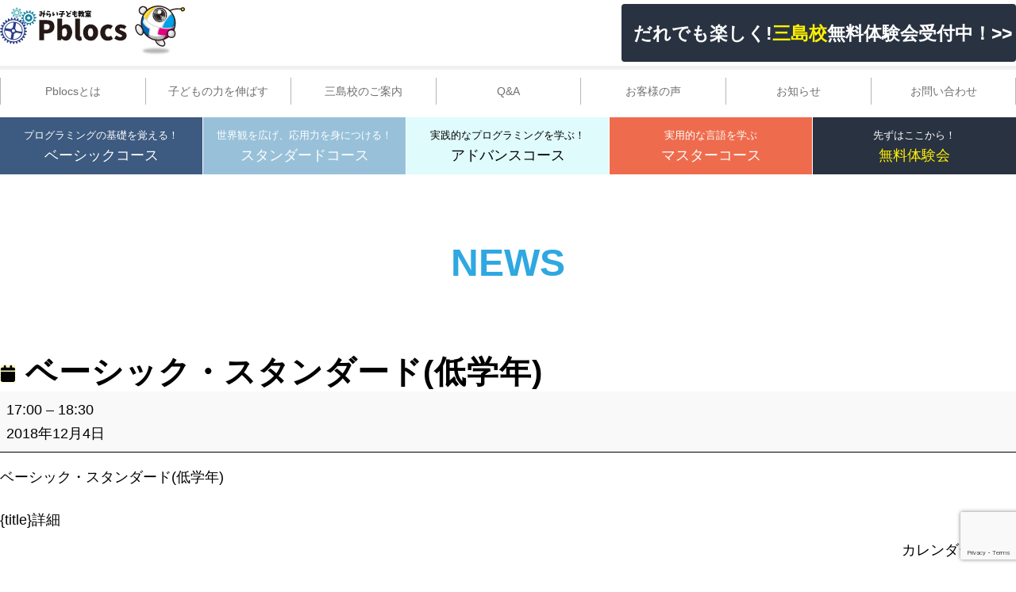

--- FILE ---
content_type: text/html; charset=UTF-8
request_url: https://pblocs.com/mc-events/%E3%83%99%E3%83%BC%E3%82%B7%E3%83%83%E3%82%AF%E3%83%BB%E3%82%B9%E3%82%BF%E3%83%B3%E3%83%80%E3%83%BC%E3%83%89%E4%BD%8E%E5%AD%A6%E5%B9%B4-123/
body_size: 50512
content:
<!DOCTYPE html><html lang="ja"><head><meta charset="UTF-8"><meta http-equiv="X-UA-Compatible" content="IE=edge"><meta name="format-detection" content="telephone=no"><meta name="viewport" content="width=device-width, initial-scale=1"><meta name="Description" content="小学生から始められるプログラミング教室"><meta name="Keywords" content="みらい子ども教室Pblocs 三島教室"><meta property="og:title" content="みらい子ども教室Pblocs 三島教室"><meta property="og:url" content=""><meta property="og:image" content=""><meta property="og:type" content="website"><link href="https://fonts.googleapis.com/css?family=Roboto:400,500,700" rel="stylesheet"><!-- <link rel="stylesheet" href="https://pblocs.com/wp2/wp-content/cache/autoptimize/autoptimize_single_a35eedec4247e607ae7830e2b84708d8.php"> --><!-- <link rel="stylesheet" href="https://pblocs.com/wp2/wp-content/cache/autoptimize/autoptimize_single_148546f2fcb8c653520064ada23a4c87.php"> -->
<link rel="stylesheet" type="text/css" href="//pblocs.com/wp2/wp-content/cache/wpfc-minified/1sd56kkd/3ulmp.css" media="all"/><style>img:is([sizes="auto" i], [sizes^="auto," i]) { contain-intrinsic-size: 3000px 1500px }</style><title>ベーシック・スタンダード(低学年) - みらい子ども教室Pblocs 三島教室</title><meta name="description" content="ベーシック・スタンダード(低学年)" /><meta name="robots" content="noindex, max-image-preview:large" /><link rel="canonical" href="https://pblocs.com/mc-events/%e3%83%99%e3%83%bc%e3%82%b7%e3%83%83%e3%82%af%e3%83%bb%e3%82%b9%e3%82%bf%e3%83%b3%e3%83%80%e3%83%bc%e3%83%89%e4%bd%8e%e5%ad%a6%e5%b9%b4-123/" /><meta name="generator" content="All in One SEO (AIOSEO) 4.8.8" /><meta property="og:locale" content="ja_JP" /><meta property="og:site_name" content="みらい子ども教室Pblocs 三島教室 - 小学生から始められるプログラミング教室" /><meta property="og:type" content="article" /><meta property="og:title" content="ベーシック・スタンダード(低学年) - みらい子ども教室Pblocs 三島教室" /><meta property="og:description" content="ベーシック・スタンダード(低学年)" /><meta property="og:url" content="https://pblocs.com/mc-events/%e3%83%99%e3%83%bc%e3%82%b7%e3%83%83%e3%82%af%e3%83%bb%e3%82%b9%e3%82%bf%e3%83%b3%e3%83%80%e3%83%bc%e3%83%89%e4%bd%8e%e5%ad%a6%e5%b9%b4-123/" /><meta property="article:published_time" content="2018-09-15T05:18:21+00:00" /><meta property="article:modified_time" content="2018-09-15T05:18:21+00:00" /><meta property="article:publisher" content="https://www.facebook.com/pblocs" /><meta name="twitter:card" content="summary_large_image" /><meta name="twitter:site" content="@PBLOCS_room" /><meta name="twitter:title" content="ベーシック・スタンダード(低学年) - みらい子ども教室Pblocs 三島教室" /><meta name="twitter:description" content="ベーシック・スタンダード(低学年)" /> <script type="application/ld+json" class="aioseo-schema">{"@context":"https:\/\/schema.org","@graph":[{"@type":"BreadcrumbList","@id":"https:\/\/pblocs.com\/mc-events\/%e3%83%99%e3%83%bc%e3%82%b7%e3%83%83%e3%82%af%e3%83%bb%e3%82%b9%e3%82%bf%e3%83%b3%e3%83%80%e3%83%bc%e3%83%89%e4%bd%8e%e5%ad%a6%e5%b9%b4-123\/#breadcrumblist","itemListElement":[{"@type":"ListItem","@id":"https:\/\/pblocs.com#listItem","position":1,"name":"Home","item":"https:\/\/pblocs.com","nextItem":{"@type":"ListItem","@id":"https:\/\/pblocs.com\/mc-event-category\/general\/#listItem","name":"General"}},{"@type":"ListItem","@id":"https:\/\/pblocs.com\/mc-event-category\/general\/#listItem","position":2,"name":"General","item":"https:\/\/pblocs.com\/mc-event-category\/general\/","nextItem":{"@type":"ListItem","@id":"https:\/\/pblocs.com\/mc-events\/%e3%83%99%e3%83%bc%e3%82%b7%e3%83%83%e3%82%af%e3%83%bb%e3%82%b9%e3%82%bf%e3%83%b3%e3%83%80%e3%83%bc%e3%83%89%e4%bd%8e%e5%ad%a6%e5%b9%b4-123\/#listItem","name":"\u30d9\u30fc\u30b7\u30c3\u30af\u30fb\u30b9\u30bf\u30f3\u30c0\u30fc\u30c9(\u4f4e\u5b66\u5e74)"},"previousItem":{"@type":"ListItem","@id":"https:\/\/pblocs.com#listItem","name":"Home"}},{"@type":"ListItem","@id":"https:\/\/pblocs.com\/mc-events\/%e3%83%99%e3%83%bc%e3%82%b7%e3%83%83%e3%82%af%e3%83%bb%e3%82%b9%e3%82%bf%e3%83%b3%e3%83%80%e3%83%bc%e3%83%89%e4%bd%8e%e5%ad%a6%e5%b9%b4-123\/#listItem","position":3,"name":"\u30d9\u30fc\u30b7\u30c3\u30af\u30fb\u30b9\u30bf\u30f3\u30c0\u30fc\u30c9(\u4f4e\u5b66\u5e74)","previousItem":{"@type":"ListItem","@id":"https:\/\/pblocs.com\/mc-event-category\/general\/#listItem","name":"General"}}]},{"@type":"Organization","@id":"https:\/\/pblocs.com\/#organization","name":"\u307f\u3089\u3044\u5b50\u3069\u3082\u6559\u5ba4Pblocs \u4e09\u5cf6\u6559\u5ba4","description":"\u5c0f\u5b66\u751f\u304b\u3089\u59cb\u3081\u3089\u308c\u308b\u30d7\u30ed\u30b0\u30e9\u30df\u30f3\u30b0\u6559\u5ba4","url":"https:\/\/pblocs.com\/","sameAs":["https:\/\/www.facebook.com\/pblocs","https:\/\/twitter.com\/PBLOCS_room","https:\/\/www.instagram.com\/programming_pblocs_mishima","https:\/\/www.youtube.com\/@pblocs3765"]},{"@type":"WebPage","@id":"https:\/\/pblocs.com\/mc-events\/%e3%83%99%e3%83%bc%e3%82%b7%e3%83%83%e3%82%af%e3%83%bb%e3%82%b9%e3%82%bf%e3%83%b3%e3%83%80%e3%83%bc%e3%83%89%e4%bd%8e%e5%ad%a6%e5%b9%b4-123\/#webpage","url":"https:\/\/pblocs.com\/mc-events\/%e3%83%99%e3%83%bc%e3%82%b7%e3%83%83%e3%82%af%e3%83%bb%e3%82%b9%e3%82%bf%e3%83%b3%e3%83%80%e3%83%bc%e3%83%89%e4%bd%8e%e5%ad%a6%e5%b9%b4-123\/","name":"\u30d9\u30fc\u30b7\u30c3\u30af\u30fb\u30b9\u30bf\u30f3\u30c0\u30fc\u30c9(\u4f4e\u5b66\u5e74) - \u307f\u3089\u3044\u5b50\u3069\u3082\u6559\u5ba4Pblocs \u4e09\u5cf6\u6559\u5ba4","description":"\u30d9\u30fc\u30b7\u30c3\u30af\u30fb\u30b9\u30bf\u30f3\u30c0\u30fc\u30c9(\u4f4e\u5b66\u5e74)","inLanguage":"ja","isPartOf":{"@id":"https:\/\/pblocs.com\/#website"},"breadcrumb":{"@id":"https:\/\/pblocs.com\/mc-events\/%e3%83%99%e3%83%bc%e3%82%b7%e3%83%83%e3%82%af%e3%83%bb%e3%82%b9%e3%82%bf%e3%83%b3%e3%83%80%e3%83%bc%e3%83%89%e4%bd%8e%e5%ad%a6%e5%b9%b4-123\/#breadcrumblist"},"datePublished":"2018-09-15T14:18:21+09:00","dateModified":"2018-09-15T14:18:21+09:00"},{"@type":"WebSite","@id":"https:\/\/pblocs.com\/#website","url":"https:\/\/pblocs.com\/","name":"\u307f\u3089\u3044\u5b50\u3069\u3082\u6559\u5ba4Pblocs \u4e09\u5cf6\u6559\u5ba4","description":"\u5c0f\u5b66\u751f\u304b\u3089\u59cb\u3081\u3089\u308c\u308b\u30d7\u30ed\u30b0\u30e9\u30df\u30f3\u30b0\u6559\u5ba4","inLanguage":"ja","publisher":{"@id":"https:\/\/pblocs.com\/#organization"}}]}</script> <link rel='dns-prefetch' href='//webfonts.sakura.ne.jp' /><meta name="description" content="ベーシック・スタンダード(低学年)" />  <script src="//www.googletagmanager.com/gtag/js?id=G-Q55YFLCNVW"  data-cfasync="false" data-wpfc-render="false" type="text/javascript" async></script> <script data-cfasync="false" data-wpfc-render="false" type="text/javascript">var mi_version = '9.9.0';
var mi_track_user = true;
var mi_no_track_reason = '';
var MonsterInsightsDefaultLocations = {"page_location":"https:\/\/pblocs.com\/mc-events\/%E3%83%99%E3%83%BC%E3%82%B7%E3%83%83%E3%82%AF%E3%83%BB%E3%82%B9%E3%82%BF%E3%83%B3%E3%83%80%E3%83%BC%E3%83%89%E4%BD%8E%E5%AD%A6%E5%B9%B4-123\/","page_referrer":"https:\/\/pblocs.com\/mc-events\/%E3%83%99%E3%83%BC%E3%82%B7%E3%83%83%E3%82%AF%E3%83%BB%E3%82%B9%E3%82%BF%E3%83%B3%E3%83%80%E3%83%BC%E3%83%89%E4%BD%8E%E5%AD%A6%E5%B9%B4-123"};
if ( typeof MonsterInsightsPrivacyGuardFilter === 'function' ) {
var MonsterInsightsLocations = (typeof MonsterInsightsExcludeQuery === 'object') ? MonsterInsightsPrivacyGuardFilter( MonsterInsightsExcludeQuery ) : MonsterInsightsPrivacyGuardFilter( MonsterInsightsDefaultLocations );
} else {
var MonsterInsightsLocations = (typeof MonsterInsightsExcludeQuery === 'object') ? MonsterInsightsExcludeQuery : MonsterInsightsDefaultLocations;
}
var disableStrs = [
'ga-disable-G-Q55YFLCNVW',
];
/* Function to detect opted out users */
function __gtagTrackerIsOptedOut() {
for (var index = 0; index < disableStrs.length; index++) {
if (document.cookie.indexOf(disableStrs[index] + '=true') > -1) {
return true;
}
}
return false;
}
/* Disable tracking if the opt-out cookie exists. */
if (__gtagTrackerIsOptedOut()) {
for (var index = 0; index < disableStrs.length; index++) {
window[disableStrs[index]] = true;
}
}
/* Opt-out function */
function __gtagTrackerOptout() {
for (var index = 0; index < disableStrs.length; index++) {
document.cookie = disableStrs[index] + '=true; expires=Thu, 31 Dec 2099 23:59:59 UTC; path=/';
window[disableStrs[index]] = true;
}
}
if ('undefined' === typeof gaOptout) {
function gaOptout() {
__gtagTrackerOptout();
}
}
window.dataLayer = window.dataLayer || [];
window.MonsterInsightsDualTracker = {
helpers: {},
trackers: {},
};
if (mi_track_user) {
function __gtagDataLayer() {
dataLayer.push(arguments);
}
function __gtagTracker(type, name, parameters) {
if (!parameters) {
parameters = {};
}
if (parameters.send_to) {
__gtagDataLayer.apply(null, arguments);
return;
}
if (type === 'event') {
parameters.send_to = monsterinsights_frontend.v4_id;
var hookName = name;
if (typeof parameters['event_category'] !== 'undefined') {
hookName = parameters['event_category'] + ':' + name;
}
if (typeof MonsterInsightsDualTracker.trackers[hookName] !== 'undefined') {
MonsterInsightsDualTracker.trackers[hookName](parameters);
} else {
__gtagDataLayer('event', name, parameters);
}
} else {
__gtagDataLayer.apply(null, arguments);
}
}
__gtagTracker('js', new Date());
__gtagTracker('set', {
'developer_id.dZGIzZG': true,
});
if ( MonsterInsightsLocations.page_location ) {
__gtagTracker('set', MonsterInsightsLocations);
}
__gtagTracker('config', 'G-Q55YFLCNVW', {"forceSSL":"true","link_attribution":"true"} );
window.gtag = __gtagTracker;										(function () {
/* https://developers.google.com/analytics/devguides/collection/analyticsjs/ */
/* ga and __gaTracker compatibility shim. */
var noopfn = function () {
return null;
};
var newtracker = function () {
return new Tracker();
};
var Tracker = function () {
return null;
};
var p = Tracker.prototype;
p.get = noopfn;
p.set = noopfn;
p.send = function () {
var args = Array.prototype.slice.call(arguments);
args.unshift('send');
__gaTracker.apply(null, args);
};
var __gaTracker = function () {
var len = arguments.length;
if (len === 0) {
return;
}
var f = arguments[len - 1];
if (typeof f !== 'object' || f === null || typeof f.hitCallback !== 'function') {
if ('send' === arguments[0]) {
var hitConverted, hitObject = false, action;
if ('event' === arguments[1]) {
if ('undefined' !== typeof arguments[3]) {
hitObject = {
'eventAction': arguments[3],
'eventCategory': arguments[2],
'eventLabel': arguments[4],
'value': arguments[5] ? arguments[5] : 1,
}
}
}
if ('pageview' === arguments[1]) {
if ('undefined' !== typeof arguments[2]) {
hitObject = {
'eventAction': 'page_view',
'page_path': arguments[2],
}
}
}
if (typeof arguments[2] === 'object') {
hitObject = arguments[2];
}
if (typeof arguments[5] === 'object') {
Object.assign(hitObject, arguments[5]);
}
if ('undefined' !== typeof arguments[1].hitType) {
hitObject = arguments[1];
if ('pageview' === hitObject.hitType) {
hitObject.eventAction = 'page_view';
}
}
if (hitObject) {
action = 'timing' === arguments[1].hitType ? 'timing_complete' : hitObject.eventAction;
hitConverted = mapArgs(hitObject);
__gtagTracker('event', action, hitConverted);
}
}
return;
}
function mapArgs(args) {
var arg, hit = {};
var gaMap = {
'eventCategory': 'event_category',
'eventAction': 'event_action',
'eventLabel': 'event_label',
'eventValue': 'event_value',
'nonInteraction': 'non_interaction',
'timingCategory': 'event_category',
'timingVar': 'name',
'timingValue': 'value',
'timingLabel': 'event_label',
'page': 'page_path',
'location': 'page_location',
'title': 'page_title',
'referrer' : 'page_referrer',
};
for (arg in args) {
if (!(!args.hasOwnProperty(arg) || !gaMap.hasOwnProperty(arg))) {
hit[gaMap[arg]] = args[arg];
} else {
hit[arg] = args[arg];
}
}
return hit;
}
try {
f.hitCallback();
} catch (ex) {
}
};
__gaTracker.create = newtracker;
__gaTracker.getByName = newtracker;
__gaTracker.getAll = function () {
return [];
};
__gaTracker.remove = noopfn;
__gaTracker.loaded = true;
window['__gaTracker'] = __gaTracker;
})();
} else {
console.log("");
(function () {
function __gtagTracker() {
return null;
}
window['__gtagTracker'] = __gtagTracker;
window['gtag'] = __gtagTracker;
})();
}</script> <!-- <link rel='stylesheet' id='vkExUnit_common_style-css' href='https://pblocs.com/wp2/wp-content/cache/autoptimize/autoptimize_single_ea06bcb9caaffec68e5e5f8d33d36f3a.php' type='text/css' media='all' /> -->
<link rel="stylesheet" type="text/css" href="//pblocs.com/wp2/wp-content/cache/wpfc-minified/8m5xw88w/g0n9w.css" media="all"/><style id='vkExUnit_common_style-inline-css' type='text/css'>:root {--ver_page_top_button_url:url(https://pblocs.com/wp2/wp-content/plugins/vk-all-in-one-expansion-unit/assets/images/to-top-btn-icon.svg);}@font-face {font-weight: normal;font-style: normal;font-family: "vk_sns";src: url("https://pblocs.com/wp2/wp-content/plugins/vk-all-in-one-expansion-unit/inc/sns/icons/fonts/vk_sns.eot?-bq20cj");src: url("https://pblocs.com/wp2/wp-content/plugins/vk-all-in-one-expansion-unit/inc/sns/icons/fonts/vk_sns.eot?#iefix-bq20cj") format("embedded-opentype"),url("https://pblocs.com/wp2/wp-content/plugins/vk-all-in-one-expansion-unit/inc/sns/icons/fonts/vk_sns.woff?-bq20cj") format("woff"),url("https://pblocs.com/wp2/wp-content/plugins/vk-all-in-one-expansion-unit/inc/sns/icons/fonts/vk_sns.ttf?-bq20cj") format("truetype"),url("https://pblocs.com/wp2/wp-content/plugins/vk-all-in-one-expansion-unit/inc/sns/icons/fonts/vk_sns.svg?-bq20cj#vk_sns") format("svg");}
.veu_promotion-alert__content--text {border: 1px solid rgba(0,0,0,0.125);padding: 0.5em 1em;border-radius: var(--vk-size-radius);margin-bottom: var(--vk-margin-block-bottom);font-size: 0.875rem;}/* Alert Content部分に段落タグを入れた場合に最後の段落の余白を0にする */.veu_promotion-alert__content--text p:last-of-type{margin-bottom:0;margin-top: 0;}</style><!-- <link rel='stylesheet' id='wp-block-library-css' href='https://pblocs.com/wp2/wp-includes/css/dist/block-library/style.min.css' type='text/css' media='all' /> -->
<link rel="stylesheet" type="text/css" href="//pblocs.com/wp2/wp-content/cache/wpfc-minified/6l0a1it2/huqm9.css" media="all"/><style id='classic-theme-styles-inline-css' type='text/css'>/*! This file is auto-generated */
.wp-block-button__link{color:#fff;background-color:#32373c;border-radius:9999px;box-shadow:none;text-decoration:none;padding:calc(.667em + 2px) calc(1.333em + 2px);font-size:1.125em}.wp-block-file__button{background:#32373c;color:#fff;text-decoration:none}</style><!-- <link rel='stylesheet' id='wpzoom-social-icons-block-style-css' href='https://pblocs.com/wp2/wp-content/cache/autoptimize/autoptimize_single_7fb5a9a16a0746736166e7f951f35ccf.php' type='text/css' media='all' /> -->
<link rel="stylesheet" type="text/css" href="//pblocs.com/wp2/wp-content/cache/wpfc-minified/8k8xswm5/bx7b9.css" media="all"/><style id='pdfemb-pdf-embedder-viewer-style-inline-css' type='text/css'>.wp-block-pdfemb-pdf-embedder-viewer{max-width:none}</style><style id='global-styles-inline-css' type='text/css'>:root{--wp--preset--aspect-ratio--square: 1;--wp--preset--aspect-ratio--4-3: 4/3;--wp--preset--aspect-ratio--3-4: 3/4;--wp--preset--aspect-ratio--3-2: 3/2;--wp--preset--aspect-ratio--2-3: 2/3;--wp--preset--aspect-ratio--16-9: 16/9;--wp--preset--aspect-ratio--9-16: 9/16;--wp--preset--color--black: #000000;--wp--preset--color--cyan-bluish-gray: #abb8c3;--wp--preset--color--white: #ffffff;--wp--preset--color--pale-pink: #f78da7;--wp--preset--color--vivid-red: #cf2e2e;--wp--preset--color--luminous-vivid-orange: #ff6900;--wp--preset--color--luminous-vivid-amber: #fcb900;--wp--preset--color--light-green-cyan: #7bdcb5;--wp--preset--color--vivid-green-cyan: #00d084;--wp--preset--color--pale-cyan-blue: #8ed1fc;--wp--preset--color--vivid-cyan-blue: #0693e3;--wp--preset--color--vivid-purple: #9b51e0;--wp--preset--gradient--vivid-cyan-blue-to-vivid-purple: linear-gradient(135deg,rgba(6,147,227,1) 0%,rgb(155,81,224) 100%);--wp--preset--gradient--light-green-cyan-to-vivid-green-cyan: linear-gradient(135deg,rgb(122,220,180) 0%,rgb(0,208,130) 100%);--wp--preset--gradient--luminous-vivid-amber-to-luminous-vivid-orange: linear-gradient(135deg,rgba(252,185,0,1) 0%,rgba(255,105,0,1) 100%);--wp--preset--gradient--luminous-vivid-orange-to-vivid-red: linear-gradient(135deg,rgba(255,105,0,1) 0%,rgb(207,46,46) 100%);--wp--preset--gradient--very-light-gray-to-cyan-bluish-gray: linear-gradient(135deg,rgb(238,238,238) 0%,rgb(169,184,195) 100%);--wp--preset--gradient--cool-to-warm-spectrum: linear-gradient(135deg,rgb(74,234,220) 0%,rgb(151,120,209) 20%,rgb(207,42,186) 40%,rgb(238,44,130) 60%,rgb(251,105,98) 80%,rgb(254,248,76) 100%);--wp--preset--gradient--blush-light-purple: linear-gradient(135deg,rgb(255,206,236) 0%,rgb(152,150,240) 100%);--wp--preset--gradient--blush-bordeaux: linear-gradient(135deg,rgb(254,205,165) 0%,rgb(254,45,45) 50%,rgb(107,0,62) 100%);--wp--preset--gradient--luminous-dusk: linear-gradient(135deg,rgb(255,203,112) 0%,rgb(199,81,192) 50%,rgb(65,88,208) 100%);--wp--preset--gradient--pale-ocean: linear-gradient(135deg,rgb(255,245,203) 0%,rgb(182,227,212) 50%,rgb(51,167,181) 100%);--wp--preset--gradient--electric-grass: linear-gradient(135deg,rgb(202,248,128) 0%,rgb(113,206,126) 100%);--wp--preset--gradient--midnight: linear-gradient(135deg,rgb(2,3,129) 0%,rgb(40,116,252) 100%);--wp--preset--font-size--small: 13px;--wp--preset--font-size--medium: 20px;--wp--preset--font-size--large: 36px;--wp--preset--font-size--x-large: 42px;--wp--preset--spacing--20: 0.44rem;--wp--preset--spacing--30: 0.67rem;--wp--preset--spacing--40: 1rem;--wp--preset--spacing--50: 1.5rem;--wp--preset--spacing--60: 2.25rem;--wp--preset--spacing--70: 3.38rem;--wp--preset--spacing--80: 5.06rem;--wp--preset--shadow--natural: 6px 6px 9px rgba(0, 0, 0, 0.2);--wp--preset--shadow--deep: 12px 12px 50px rgba(0, 0, 0, 0.4);--wp--preset--shadow--sharp: 6px 6px 0px rgba(0, 0, 0, 0.2);--wp--preset--shadow--outlined: 6px 6px 0px -3px rgba(255, 255, 255, 1), 6px 6px rgba(0, 0, 0, 1);--wp--preset--shadow--crisp: 6px 6px 0px rgba(0, 0, 0, 1);}:where(.is-layout-flex){gap: 0.5em;}:where(.is-layout-grid){gap: 0.5em;}body .is-layout-flex{display: flex;}.is-layout-flex{flex-wrap: wrap;align-items: center;}.is-layout-flex > :is(*, div){margin: 0;}body .is-layout-grid{display: grid;}.is-layout-grid > :is(*, div){margin: 0;}:where(.wp-block-columns.is-layout-flex){gap: 2em;}:where(.wp-block-columns.is-layout-grid){gap: 2em;}:where(.wp-block-post-template.is-layout-flex){gap: 1.25em;}:where(.wp-block-post-template.is-layout-grid){gap: 1.25em;}.has-black-color{color: var(--wp--preset--color--black) !important;}.has-cyan-bluish-gray-color{color: var(--wp--preset--color--cyan-bluish-gray) !important;}.has-white-color{color: var(--wp--preset--color--white) !important;}.has-pale-pink-color{color: var(--wp--preset--color--pale-pink) !important;}.has-vivid-red-color{color: var(--wp--preset--color--vivid-red) !important;}.has-luminous-vivid-orange-color{color: var(--wp--preset--color--luminous-vivid-orange) !important;}.has-luminous-vivid-amber-color{color: var(--wp--preset--color--luminous-vivid-amber) !important;}.has-light-green-cyan-color{color: var(--wp--preset--color--light-green-cyan) !important;}.has-vivid-green-cyan-color{color: var(--wp--preset--color--vivid-green-cyan) !important;}.has-pale-cyan-blue-color{color: var(--wp--preset--color--pale-cyan-blue) !important;}.has-vivid-cyan-blue-color{color: var(--wp--preset--color--vivid-cyan-blue) !important;}.has-vivid-purple-color{color: var(--wp--preset--color--vivid-purple) !important;}.has-black-background-color{background-color: var(--wp--preset--color--black) !important;}.has-cyan-bluish-gray-background-color{background-color: var(--wp--preset--color--cyan-bluish-gray) !important;}.has-white-background-color{background-color: var(--wp--preset--color--white) !important;}.has-pale-pink-background-color{background-color: var(--wp--preset--color--pale-pink) !important;}.has-vivid-red-background-color{background-color: var(--wp--preset--color--vivid-red) !important;}.has-luminous-vivid-orange-background-color{background-color: var(--wp--preset--color--luminous-vivid-orange) !important;}.has-luminous-vivid-amber-background-color{background-color: var(--wp--preset--color--luminous-vivid-amber) !important;}.has-light-green-cyan-background-color{background-color: var(--wp--preset--color--light-green-cyan) !important;}.has-vivid-green-cyan-background-color{background-color: var(--wp--preset--color--vivid-green-cyan) !important;}.has-pale-cyan-blue-background-color{background-color: var(--wp--preset--color--pale-cyan-blue) !important;}.has-vivid-cyan-blue-background-color{background-color: var(--wp--preset--color--vivid-cyan-blue) !important;}.has-vivid-purple-background-color{background-color: var(--wp--preset--color--vivid-purple) !important;}.has-black-border-color{border-color: var(--wp--preset--color--black) !important;}.has-cyan-bluish-gray-border-color{border-color: var(--wp--preset--color--cyan-bluish-gray) !important;}.has-white-border-color{border-color: var(--wp--preset--color--white) !important;}.has-pale-pink-border-color{border-color: var(--wp--preset--color--pale-pink) !important;}.has-vivid-red-border-color{border-color: var(--wp--preset--color--vivid-red) !important;}.has-luminous-vivid-orange-border-color{border-color: var(--wp--preset--color--luminous-vivid-orange) !important;}.has-luminous-vivid-amber-border-color{border-color: var(--wp--preset--color--luminous-vivid-amber) !important;}.has-light-green-cyan-border-color{border-color: var(--wp--preset--color--light-green-cyan) !important;}.has-vivid-green-cyan-border-color{border-color: var(--wp--preset--color--vivid-green-cyan) !important;}.has-pale-cyan-blue-border-color{border-color: var(--wp--preset--color--pale-cyan-blue) !important;}.has-vivid-cyan-blue-border-color{border-color: var(--wp--preset--color--vivid-cyan-blue) !important;}.has-vivid-purple-border-color{border-color: var(--wp--preset--color--vivid-purple) !important;}.has-vivid-cyan-blue-to-vivid-purple-gradient-background{background: var(--wp--preset--gradient--vivid-cyan-blue-to-vivid-purple) !important;}.has-light-green-cyan-to-vivid-green-cyan-gradient-background{background: var(--wp--preset--gradient--light-green-cyan-to-vivid-green-cyan) !important;}.has-luminous-vivid-amber-to-luminous-vivid-orange-gradient-background{background: var(--wp--preset--gradient--luminous-vivid-amber-to-luminous-vivid-orange) !important;}.has-luminous-vivid-orange-to-vivid-red-gradient-background{background: var(--wp--preset--gradient--luminous-vivid-orange-to-vivid-red) !important;}.has-very-light-gray-to-cyan-bluish-gray-gradient-background{background: var(--wp--preset--gradient--very-light-gray-to-cyan-bluish-gray) !important;}.has-cool-to-warm-spectrum-gradient-background{background: var(--wp--preset--gradient--cool-to-warm-spectrum) !important;}.has-blush-light-purple-gradient-background{background: var(--wp--preset--gradient--blush-light-purple) !important;}.has-blush-bordeaux-gradient-background{background: var(--wp--preset--gradient--blush-bordeaux) !important;}.has-luminous-dusk-gradient-background{background: var(--wp--preset--gradient--luminous-dusk) !important;}.has-pale-ocean-gradient-background{background: var(--wp--preset--gradient--pale-ocean) !important;}.has-electric-grass-gradient-background{background: var(--wp--preset--gradient--electric-grass) !important;}.has-midnight-gradient-background{background: var(--wp--preset--gradient--midnight) !important;}.has-small-font-size{font-size: var(--wp--preset--font-size--small) !important;}.has-medium-font-size{font-size: var(--wp--preset--font-size--medium) !important;}.has-large-font-size{font-size: var(--wp--preset--font-size--large) !important;}.has-x-large-font-size{font-size: var(--wp--preset--font-size--x-large) !important;}
:where(.wp-block-post-template.is-layout-flex){gap: 1.25em;}:where(.wp-block-post-template.is-layout-grid){gap: 1.25em;}
:where(.wp-block-columns.is-layout-flex){gap: 2em;}:where(.wp-block-columns.is-layout-grid){gap: 2em;}
:root :where(.wp-block-pullquote){font-size: 1.5em;line-height: 1.6;}</style><!-- <link rel='stylesheet' id='contact-form-7-css' href='https://pblocs.com/wp2/wp-content/cache/autoptimize/autoptimize_single_3fd2afa98866679439097f4ab102fe0a.php' type='text/css' media='all' /> --><!-- <link rel='stylesheet' id='news-style-css' href='https://pblocs.com/wp2/wp-content/cache/autoptimize/autoptimize_single_5aee1bd2ff34d45cd7c929c7769d29fd.php' type='text/css' media='all' /> --><!-- <link rel='stylesheet' id='veu-cta-css' href='https://pblocs.com/wp2/wp-content/cache/autoptimize/autoptimize_single_a78f149676128521e4b5f36a9ac06f23.php' type='text/css' media='all' /> --><!-- <link rel='stylesheet' id='wpzoom-social-icons-socicon-css' href='https://pblocs.com/wp2/wp-content/cache/autoptimize/autoptimize_single_da69dd0f933166323366ad47c6223da2.php' type='text/css' media='all' /> --><!-- <link rel='stylesheet' id='wpzoom-social-icons-genericons-css' href='https://pblocs.com/wp2/wp-content/cache/autoptimize/autoptimize_single_cac19de39b4b14e0b8aaa90d06bfe696.php' type='text/css' media='all' /> --><!-- <link rel='stylesheet' id='wpzoom-social-icons-academicons-css' href='https://pblocs.com/wp2/wp-content/plugins/social-icons-widget-by-wpzoom/assets/css/academicons.min.css' type='text/css' media='all' /> --><!-- <link rel='stylesheet' id='wpzoom-social-icons-font-awesome-3-css' href='https://pblocs.com/wp2/wp-content/plugins/social-icons-widget-by-wpzoom/assets/css/font-awesome-3.min.css' type='text/css' media='all' /> --><!-- <link rel='stylesheet' id='dashicons-css' href='https://pblocs.com/wp2/wp-includes/css/dashicons.min.css' type='text/css' media='all' /> --><!-- <link rel='stylesheet' id='wpzoom-social-icons-styles-css' href='https://pblocs.com/wp2/wp-content/cache/autoptimize/autoptimize_single_99e4731bccd0d8bada1a24cbfa710156.php' type='text/css' media='all' /> --><!-- <link rel='stylesheet' id='my-calendar-lists-css' href='https://pblocs.com/wp2/wp-content/cache/autoptimize/autoptimize_single_1be895a847e1e56cd1b3503ba155950a.php' type='text/css' media='all' /> --><!-- <link rel='stylesheet' id='my-calendar-reset-css' href='https://pblocs.com/wp2/wp-content/cache/autoptimize/autoptimize_single_bfa2b7052d194185f4ba22ca520542f0.php' type='text/css' media='all' /> --><!-- <link rel='stylesheet' id='my-calendar-style-css' href='https://pblocs.com/wp2/wp-content/cache/autoptimize/autoptimize_single_ca6a57a60b2650c4d7fbc1be3eb22a5e.php' type='text/css' media='all' /> -->
<link rel="stylesheet" type="text/css" href="//pblocs.com/wp2/wp-content/cache/wpfc-minified/dr5ibzbt/8evr6.css" media="all"/><style id='my-calendar-style-inline-css' type='text/css'>/* Styles by My Calendar - Joe Dolson https://www.joedolson.com/ */
.my-calendar-modal .event-title svg { background-color: #ffffcc; padding: 3px; }
.mc-main .mc_general .event-title, .mc-main .mc_general .event-title a { background: #ffffcc !important; color: #000000 !important; }
.mc-main .mc_general .event-title button { background: #ffffcc !important; color: #000000 !important; }
.mc-main .mc_general .event-title a:hover, .mc-main .mc_general .event-title a:focus { background: #ffffff !important;}
.mc-main .mc_general .event-title button:hover, .mc-main .mc_general .event-title button:focus { background: #ffffff !important;}
.my-calendar-modal .event-title svg { background-color: #00b6ff; padding: 3px; }
.mc-main .mc_trial .event-title, .mc-main .mc_trial .event-title a { background: #00b6ff !important; color: #000000 !important; }
.mc-main .mc_trial .event-title button { background: #00b6ff !important; color: #000000 !important; }
.mc-main .mc_trial .event-title a:hover, .mc-main .mc_trial .event-title a:focus { background: #33e9ff !important;}
.mc-main .mc_trial .event-title button:hover, .mc-main .mc_trial .event-title button:focus { background: #33e9ff !important;}
.my-calendar-modal .event-title svg { background-color: #ff7777; padding: 3px; }
.mc-main .mc_event .event-title, .mc-main .mc_event .event-title a { background: #ff7777 !important; color: #000000 !important; }
.mc-main .mc_event .event-title button { background: #ff7777 !important; color: #000000 !important; }
.mc-main .mc_event .event-title a:hover, .mc-main .mc_event .event-title a:focus { background: #ffaaaa !important;}
.mc-main .mc_event .event-title button:hover, .mc-main .mc_event .event-title button:focus { background: #ffaaaa !important;}
.my-calendar-modal .event-title svg { background-color: #f4275e; padding: 3px; }
.mc-main .mc_sold-out .event-title, .mc-main .mc_sold-out .event-title a { background: #f4275e !important; color: #ffffff !important; }
.mc-main .mc_sold-out .event-title button { background: #f4275e !important; color: #ffffff !important; }
.mc-main .mc_sold-out .event-title a:hover, .mc-main .mc_sold-out .event-title a:focus { background: #c1002b !important;}
.mc-main .mc_sold-out .event-title button:hover, .mc-main .mc_sold-out .event-title button:focus { background: #c1002b !important;}
.my-calendar-modal .event-title svg { background-color: #fc9835; padding: 3px; }
.mc-main .mc_only-one-left .event-title, .mc-main .mc_only-one-left .event-title a { background: #fc9835 !important; color: #000000 !important; }
.mc-main .mc_only-one-left .event-title button { background: #fc9835 !important; color: #000000 !important; }
.mc-main .mc_only-one-left .event-title a:hover, .mc-main .mc_only-one-left .event-title a:focus { background: #ffcb68 !important;}
.mc-main .mc_only-one-left .event-title button:hover, .mc-main .mc_only-one-left .event-title button:focus { background: #ffcb68 !important;}
.my-calendar-modal .event-title svg { background-color: #00ff00; padding: 3px; }
.mc-main .mc_private-event .event-title, .mc-main .mc_private-event .event-title a { background: #00ff00 !important; color: #000000 !important; }
.mc-main .mc_private-event .event-title button { background: #00ff00 !important; color: #000000 !important; }
.mc-main .mc_private-event .event-title a:hover, .mc-main .mc_private-event .event-title a:focus { background: #33ff33 !important;}
.mc-main .mc_private-event .event-title button:hover, .mc-main .mc_private-event .event-title button:focus { background: #33ff33 !important;}
.my-calendar-modal .event-title svg { background-color: #ff93fd; padding: 3px; }
.mc-main .mc_holiday .event-title, .mc-main .mc_holiday .event-title a { background: #ff93fd !important; color: #000000 !important; }
.mc-main .mc_holiday .event-title button { background: #ff93fd !important; color: #000000 !important; }
.mc-main .mc_holiday .event-title a:hover, .mc-main .mc_holiday .event-title a:focus { background: #ffc6ff !important;}
.mc-main .mc_holiday .event-title button:hover, .mc-main .mc_holiday .event-title button:focus { background: #ffc6ff !important;}
.mc-main, .mc-event, .my-calendar-modal, .my-calendar-modal-overlay, .mc-event-list {--primary-dark: #313233; --primary-light: #fff; --secondary-light: #fff; --secondary-dark: #000; --highlight-dark: #666; --highlight-light: #efefef; --close-button: #b32d2e; --search-highlight-bg: #f5e6ab; --navbar-background: transparent; --nav-button-bg: #fff; --nav-button-color: #313233; --nav-button-border: #313233; --nav-input-border: #313233; --nav-input-background: #fff; --nav-input-color: #313233; --grid-cell-border: #0000001f; --grid-header-border: #313233; --grid-header-color: #313233; --grid-weekend-color: #313233; --grid-header-bg: transparent; --grid-weekend-bg: transparent; --grid-cell-background: transparent; --current-day-border: #313233; --current-day-color: #313233; --current-day-bg: transparent; --date-has-events-bg: #313233; --date-has-events-color: #f6f7f7; --calendar-heading: clamp( 1.125rem, 24px, 2.5rem ); --event-title: clamp( 1.25rem, 24px, 2.5rem ); --grid-date: 16px; --grid-date-heading: clamp( .75rem, 16px, 1.5rem ); --modal-title: 1.5rem; --navigation-controls: clamp( .75rem, 16px, 1.5rem ); --card-heading: 1.125rem; --list-date: 1.25rem; --author-card: clamp( .75rem, 14px, 1.5rem); --single-event-title: clamp( 1.25rem, 24px, 2.5rem ); --mini-time-text: clamp( .75rem, 14px 1.25rem ); --list-event-date: 1.25rem; --list-event-title: 1.2rem; --grid-max-width: 1260px; --list-preset-border-color: #000000; --list-preset-stripe-background: rgba( 0,0,0,.04 ); --list-preset-date-badge-background: #000; --list-preset-date-badge-color: #fff; --list-preset-background: transparent; --category-mc_general: #ffffcc; --category-mc_trial: #00b6ff; --category-mc_event: #ff7777; --category-mc_sold-out: #f4275e; --category-mc_only-one-left: #fc9835; --category-mc_private-event: #00ff00; --category-mc_holiday: #ff93fd; }</style><link rel='preload' as='font'  id='wpzoom-social-icons-font-academicons-woff2-css' href='https://pblocs.com/wp2/wp-content/plugins/social-icons-widget-by-wpzoom/assets/font/academicons.woff2?v=1.9.2'  type='font/woff2' crossorigin /><link rel='preload' as='font'  id='wpzoom-social-icons-font-fontawesome-3-woff2-css' href='https://pblocs.com/wp2/wp-content/plugins/social-icons-widget-by-wpzoom/assets/font/fontawesome-webfont.woff2?v=4.7.0'  type='font/woff2' crossorigin /><link rel='preload' as='font'  id='wpzoom-social-icons-font-genericons-woff-css' href='https://pblocs.com/wp2/wp-content/plugins/social-icons-widget-by-wpzoom/assets/font/Genericons.woff'  type='font/woff' crossorigin /><link rel='preload' as='font'  id='wpzoom-social-icons-font-socicon-woff2-css' href='https://pblocs.com/wp2/wp-content/plugins/social-icons-widget-by-wpzoom/assets/font/socicon.woff2?v=4.5.1'  type='font/woff2' crossorigin /> <script src='//pblocs.com/wp2/wp-content/cache/wpfc-minified/kkwtvq5h/huqm9.js' type="text/javascript"></script>
<!-- <script type="text/javascript" src="https://pblocs.com/wp2/wp-includes/js/jquery/jquery.min.js" id="jquery-core-js"></script> --> <!-- <script defer type="text/javascript" src="https://pblocs.com/wp2/wp-includes/js/jquery/jquery-migrate.min.js" id="jquery-migrate-js"></script> --> <script defer type="text/javascript" src="//webfonts.sakura.ne.jp/js/sakurav3.js?fadein=0" id="typesquare_std-js"></script> <script src='//pblocs.com/wp2/wp-content/cache/wpfc-minified/77j979fg/e0j3p.js' type="text/javascript"></script>
<!-- <script defer type="text/javascript" src="https://pblocs.com/wp2/wp-content/plugins/google-analytics-for-wordpress/assets/js/frontend-gtag.min.js" id="monsterinsights-frontend-script-js" data-wp-strategy="async"></script> --> <script data-cfasync="false" data-wpfc-render="false" type="text/javascript" id='monsterinsights-frontend-script-js-extra'>var monsterinsights_frontend = {"js_events_tracking":"true","download_extensions":"doc,pdf,ppt,zip,xls,docx,pptx,xlsx","inbound_paths":"[{\"path\":\"\\\/go\\\/\",\"label\":\"affiliate\"},{\"path\":\"\\\/recommend\\\/\",\"label\":\"affiliate\"}]","home_url":"https:\/\/pblocs.com","hash_tracking":"false","v4_id":"G-Q55YFLCNVW"};</script> <link rel="https://api.w.org/" href="https://pblocs.com/wp-json/" /><link rel="EditURI" type="application/rsd+xml" title="RSD" href="https://pblocs.com/wp2/xmlrpc.php?rsd" /><meta name="generator" content="WordPress 6.8.3" /><link rel='shortlink' href='https://pblocs.com/?p=352' /><link rel="alternate" title="oEmbed (JSON)" type="application/json+oembed" href="https://pblocs.com/wp-json/oembed/1.0/embed?url=https%3A%2F%2Fpblocs.com%2Fmc-events%2F%25e3%2583%2599%25e3%2583%25bc%25e3%2582%25b7%25e3%2583%2583%25e3%2582%25af%25e3%2583%25bb%25e3%2582%25b9%25e3%2582%25bf%25e3%2583%25b3%25e3%2583%2580%25e3%2583%25bc%25e3%2583%2589%25e4%25bd%258e%25e5%25ad%25a6%25e5%25b9%25b4-123%2F" /><link rel="alternate" title="oEmbed (XML)" type="text/xml+oembed" href="https://pblocs.com/wp-json/oembed/1.0/embed?url=https%3A%2F%2Fpblocs.com%2Fmc-events%2F%25e3%2583%2599%25e3%2583%25bc%25e3%2582%25b7%25e3%2583%2583%25e3%2582%25af%25e3%2583%25bb%25e3%2582%25b9%25e3%2582%25bf%25e3%2583%25b3%25e3%2583%2580%25e3%2583%25bc%25e3%2583%2589%25e4%25bd%258e%25e5%25ad%25a6%25e5%25b9%25b4-123%2F&#038;format=xml" /><link rel='canonical' href='https://pblocs.com/mc-events/%e3%83%99%e3%83%bc%e3%82%b7%e3%83%83%e3%82%af%e3%83%bb%e3%82%b9%e3%82%bf%e3%83%b3%e3%83%80%e3%83%bc%e3%83%89%e4%bd%8e%e5%ad%a6%e5%b9%b4-123/?mc_id=191' /><meta property="og:site_name" content="みらい子ども教室Pblocs 三島教室" /><meta property="og:url" content="https://pblocs.com/mc-events/%e3%83%99%e3%83%bc%e3%82%b7%e3%83%83%e3%82%af%e3%83%bb%e3%82%b9%e3%82%bf%e3%83%b3%e3%83%80%e3%83%bc%e3%83%89%e4%bd%8e%e5%ad%a6%e5%b9%b4-123/" /><meta property="og:title" content="ベーシック・スタンダード(低学年) | みらい子ども教室Pblocs 三島教室" /><meta property="og:description" content="ベーシック・スタンダード(低学年)" /><meta property="og:type" content="article" /><link rel="icon" href="https://pblocs.com/wp2/wp-content/uploads/2019/02/cropped-icon-512x512-32x32.png" sizes="32x32" /><link rel="icon" href="https://pblocs.com/wp2/wp-content/uploads/2019/02/cropped-icon-512x512-192x192.png" sizes="192x192" /><link rel="apple-touch-icon" href="https://pblocs.com/wp2/wp-content/uploads/2019/02/cropped-icon-512x512-180x180.png" /><meta name="msapplication-TileImage" content="https://pblocs.com/wp2/wp-content/uploads/2019/02/cropped-icon-512x512-270x270.png" /><style type="text/css" id="wp-custom-css">html {
font-size: 10px;
}</style><script type="application/ld+json">{"@context":"https://schema.org/","@type":"Article","headline":"ベーシック・スタンダード(低学年)","image":"","datePublished":"2018-09-15T14:18:21+09:00","dateModified":"2018-09-15T14:18:21+09:00","author":{"@type":"","name":"iQXiA","url":"https://pblocs.com/","sameAs":""}}</script></head><body><div id="container" class="container"><header id="header" class="header"><div class="header_top row"><h1><a href="https://pblocs.com/"><img src="https://pblocs.com/wp2/wp-content/themes/pblocs/common/images/logo.svg" alt="pblocs"></a></h1> <a href="https://pblocs.com/trial">だれでも楽しく!<span>三島校</span>無料体験会受付中！&gt;&gt;</a><div id="humberger" class="humberger show_sp"> <span></span> <span></span> <span></span></div></div><nav id="nav" class="nav"><div class="nav_wrap row"><ul id="menu-%e3%83%88%e3%83%83%e3%83%97%e3%83%a1%e3%83%8b%e3%83%a5%e3%83%bc" class="nav_top"><li id="menu-item-483" class="menu-item menu-item-type-custom menu-item-object-custom menu-item-483"><a href="/">Pblocsとは</a></li><li id="menu-item-487" class="menu-item menu-item-type-post_type menu-item-object-page menu-item-487"><a href="https://pblocs.com/kodomono/">子どもの力を伸ばす</a></li><li id="menu-item-486" class="menu-item menu-item-type-post_type menu-item-object-page menu-item-486"><a href="https://pblocs.com/mishimakou/">三島校のご案内</a></li><li id="menu-item-485" class="menu-item menu-item-type-post_type menu-item-object-page menu-item-485"><a href="https://pblocs.com/faq/">Q&#038;A</a></li><li id="menu-item-1839" class="menu-item menu-item-type-post_type menu-item-object-page menu-item-1839"><a href="https://pblocs.com/voice/">お客様の声</a></li><li id="menu-item-484" class="menu-item menu-item-type-post_type menu-item-object-page menu-item-484"><a href="https://pblocs.com/news/">お知らせ</a></li><li id="menu-item-488" class="menu-item menu-item-type-post_type menu-item-object-page menu-item-488"><a href="https://pblocs.com/contact/">お問い合わせ</a></li></ul><ul class="nav_bottom"><li> <a href="https://pblocs.com/basic"> <small>プログラミングの基礎を覚える！</small> <span>ベーシックコース</span> </a></li><li> <a href="https://pblocs.com/standard"> <small>世界観を広げ、応用力を身につける！</small> <span>スタンダードコース</span> </a></li><li> <a href="https://pblocs.com/advance"> <small>実践的なプログラミングを学ぶ！</small> <span>アドバンスコース</span> </a></li><li> <a href="https://pblocs.com/master"> <small>実用的な言語を学ぶ</small> <span>マスターコース</span> </a></li><li> <a href="https://pblocs.com/trial"> <small>先ずはここから！</small> <span>無料体験会</span> </a></li></ul></div></nav></header><main><section id="news" class="news"><div class="news_row row"><h2>NEWS</h2><div class="news_detail"><h3><svg style="background:#ffffcc;fill:#000000" focusable="false" role="img" aria-labelledby="cat_1-19191" class="category-icon" xmlns="http://www.w3.org/2000/svg" viewBox="0 0 448 512"><title id='cat_1-19191'>カテゴリー: General</title><path d="M12 192h424c6.6 0 12 5.4 12 12v260c0 26.5-21.5 48-48 48H48c-26.5 0-48-21.5-48-48V204c0-6.6 5.4-12 12-12zm436-44v-36c0-26.5-21.5-48-48-48h-48V12c0-6.6-5.4-12-12-12h-40c-6.6 0-12 5.4-12 12v52H160V12c0-6.6-5.4-12-12-12h-40c-6.6 0-12 5.4-12 12v52H48C21.5 64 0 85.5 0 112v36c0 6.6 5.4 12 12 12h424c6.6 0 12-5.4 12-12z"/></svg> ベーシック・スタンダード(低学年)</h3><div class="news_detail_content"><article id='mc_single_04_191-single-191' class='mc-mc_single_191 single-event mc_general mc_no-location past-event mc_primary_general nonrecurring mc-2%e6%99%82%e9%96%93 mc-start-17-00 mc-group-173 mc-event-188 mc-event mc_rel_general'><header> <span class="summary screen-reader-text">ベーシック・スタンダード(低学年)</span></header><div id='mc_single_04_191-single-details-191' class='details no-image' ><div class='time-block'> <span class='mc-icon' aria-hidden='true'></span><p><span class="time-wrapper"><span class='event-time dtstart'><time class='value-title' datetime='2018-12-04T17:00:00+09:00' title='2018-12-04T17:00:00+09:00'>17:00</time></span> <span class='time-separator'> &ndash; </span> <span class='end-time dtend'> <time class='value-title' datetime='2018-12-04T18:30:00+09:00' title='2018-12-04T18:30:00+09:00'>18:30</time></span></span><br /><span class="date-wrapper"><span class='mc-start-date dtstart' title='2018-12-04T17:00:00+09:00' content='2018-12-04T17:00:00+09:00'>2018年12月4日</span> </span></p></div><div class='longdesc description'><p>ベーシック・スタンダード(低学年)</p></div><div class="sharing"><p class='mc-details'><a aria-label='{title}詳細: ベーシック・スタンダード(低学年)' href='https://pblocs.com/mc-events/%e3%83%99%e3%83%bc%e3%82%b7%e3%83%83%e3%82%af%e3%83%bb%e3%82%b9%e3%82%bf%e3%83%b3%e3%83%80%e3%83%bc%e3%83%89%e4%bd%8e%e5%ad%a6%e5%b9%b4-123/?mc_id=191'>{title}詳細</a></p></div><p class='view-full'><a href='https://pblocs.com/?page_id=5'>カレンダーを表示</a></p></div></article></div><div class="btn"><a href="/news">一覧へ戻る</a></div></div></div></section></main><footer id="footer" class="footer"><div class="footer_social row"> Follow us<ul class="zoom-social-icons-list zoom-social-icons-list--with-canvas zoom-social-icons-list--round zoom-social-icons-list--no-labels"><li class="zoom-social_icons-list__item"> <a class="zoom-social_icons-list__link" href="https://facebook.com/pblocs/" target="_blank" title="Facebook" > <span class="screen-reader-text">facebook2</span> <span class="zoom-social_icons-list-span social-icon socicon socicon-facebook2" data-hover-rule="background-color" data-hover-color="#1877F2" style="background-color : #1877F2; font-size: 22px; padding:8px" ></span> </a></li><li class="zoom-social_icons-list__item"> <a class="zoom-social_icons-list__link" href="https://www.youtube.com/channel/UC3WXySmvZBWxQqhbv8UoIcg" target="_blank" title="Twitter" > <span class="screen-reader-text">youtube</span> <span class="zoom-social_icons-list-span social-icon socicon socicon-youtube" data-hover-rule="background-color" data-hover-color="#e02a20" style="background-color : #e02a20; font-size: 22px; padding:8px" ></span> </a></li><li class="zoom-social_icons-list__item"> <a class="zoom-social_icons-list__link" href="https://instagram.com/programming_pblocs_mishima" target="_blank" title="Instagram" > <span class="screen-reader-text">instagram</span> <span class="zoom-social_icons-list-span social-icon socicon socicon-instagram" data-hover-rule="background-color" data-hover-color="#e4405f" style="background-color : #e4405f; font-size: 22px; padding:8px" ></span> </a></li></ul></div><div class="footer_copyright">Copyright &copy; みらい子ども教室Pblocs 三島教室<br class="show_sp"> All Rights Reserved.</div></footer></div> <script defer src="https://pblocs.com/wp2/wp-content/cache/autoptimize/autoptimize_single_2b85e49658f683448697b8cb68738bf2.php?v=4e5c4c0fa9361c5df12849469d09675b"></script> <script defer src="https://pblocs.com/wp2/wp-content/cache/autoptimize/autoptimize_single_f72f76f0ecf94b13b904b009f8ab1fe4.php?v=3dd52859f66d076832df1fbdb860bef1"></script> <script type="speculationrules">{"prefetch":[{"source":"document","where":{"and":[{"href_matches":"\/*"},{"not":{"href_matches":["\/wp2\/wp-*.php","\/wp2\/wp-admin\/*","\/wp2\/wp-content\/uploads\/*","\/wp2\/wp-content\/*","\/wp2\/wp-content\/plugins\/*","\/wp2\/wp-content\/themes\/pblocs\/*","\/*\\?(.+)"]}},{"not":{"selector_matches":"a[rel~=\"nofollow\"]"}},{"not":{"selector_matches":".no-prefetch, .no-prefetch a"}}]},"eagerness":"conservative"}]}</script> <a href="#top" id="page_top" class="page_top_btn">PAGE TOP</a><script defer type="text/javascript" src="https://pblocs.com/wp2/wp-content/cache/autoptimize/autoptimize_single_efc27e253fae1b7b891fb5a40e687768.php" id="swv-js"></script> <script defer id="contact-form-7-js-extra" src="[data-uri]"></script> <script defer type="text/javascript" src="https://pblocs.com/wp2/wp-content/cache/autoptimize/autoptimize_single_917602d642f84a211838f0c1757c4dc1.php" id="contact-form-7-js"></script> <script defer id="vkExUnit_master-js-js-extra" src="[data-uri]"></script> <script defer type="text/javascript" src="https://pblocs.com/wp2/wp-content/plugins/vk-all-in-one-expansion-unit/assets/js/all.min.js" id="vkExUnit_master-js-js"></script> <script defer type="text/javascript" src="https://pblocs.com/wp2/wp-content/plugins/vk-all-in-one-expansion-unit/inc/smooth-scroll/js/smooth-scroll.min.js" id="smooth-scroll-js-js"></script> <script defer type="text/javascript" src="https://pblocs.com/wp2/wp-content/cache/autoptimize/autoptimize_single_6442171da4dc4093819153e31fe5d513.php" id="zoom-social-icons-widget-frontend-js"></script> <script defer type="text/javascript" src="https://www.google.com/recaptcha/api.js?render=6LdZmkcaAAAAAG1rxtt0CU2FIHUKwMLDRJyjEeyY" id="google-recaptcha-js"></script> <script type="text/javascript" src="https://pblocs.com/wp2/wp-includes/js/dist/vendor/wp-polyfill.min.js" id="wp-polyfill-js"></script> <script defer id="wpcf7-recaptcha-js-extra" src="[data-uri]"></script> <script defer type="text/javascript" src="https://pblocs.com/wp2/wp-content/cache/autoptimize/autoptimize_single_ec0187677793456f98473f49d9e9b95f.php" id="wpcf7-recaptcha-js"></script> <script type="text/javascript" src="https://pblocs.com/wp2/wp-includes/js/dist/dom-ready.min.js" id="wp-dom-ready-js"></script> <script type="text/javascript" src="https://pblocs.com/wp2/wp-includes/js/dist/hooks.min.js" id="wp-hooks-js"></script> <script type="text/javascript" src="https://pblocs.com/wp2/wp-includes/js/dist/i18n.min.js" id="wp-i18n-js"></script> <script defer id="wp-i18n-js-after" src="[data-uri]"></script> <script defer id="wp-a11y-js-translations" src="[data-uri]"></script> <script type="text/javascript" src="https://pblocs.com/wp2/wp-includes/js/dist/a11y.min.js" id="wp-a11y-js"></script> <script defer id="mc.mcjs-js-extra" src="[data-uri]"></script> <script defer type="text/javascript" src="https://pblocs.com/wp2/wp-content/plugins/my-calendar/js/mcjs.min.js" id="mc.mcjs-js"></script> </body></html><!-- WP Fastest Cache file was created in 0.989 seconds, on 2025年10月25日 @ 3:59 AM -->

--- FILE ---
content_type: text/html; charset=utf-8
request_url: https://www.google.com/recaptcha/api2/anchor?ar=1&k=6LdZmkcaAAAAAG1rxtt0CU2FIHUKwMLDRJyjEeyY&co=aHR0cHM6Ly9wYmxvY3MuY29tOjQ0Mw..&hl=en&v=N67nZn4AqZkNcbeMu4prBgzg&size=invisible&anchor-ms=20000&execute-ms=30000&cb=1snnqu573r6q
body_size: 48641
content:
<!DOCTYPE HTML><html dir="ltr" lang="en"><head><meta http-equiv="Content-Type" content="text/html; charset=UTF-8">
<meta http-equiv="X-UA-Compatible" content="IE=edge">
<title>reCAPTCHA</title>
<style type="text/css">
/* cyrillic-ext */
@font-face {
  font-family: 'Roboto';
  font-style: normal;
  font-weight: 400;
  font-stretch: 100%;
  src: url(//fonts.gstatic.com/s/roboto/v48/KFO7CnqEu92Fr1ME7kSn66aGLdTylUAMa3GUBHMdazTgWw.woff2) format('woff2');
  unicode-range: U+0460-052F, U+1C80-1C8A, U+20B4, U+2DE0-2DFF, U+A640-A69F, U+FE2E-FE2F;
}
/* cyrillic */
@font-face {
  font-family: 'Roboto';
  font-style: normal;
  font-weight: 400;
  font-stretch: 100%;
  src: url(//fonts.gstatic.com/s/roboto/v48/KFO7CnqEu92Fr1ME7kSn66aGLdTylUAMa3iUBHMdazTgWw.woff2) format('woff2');
  unicode-range: U+0301, U+0400-045F, U+0490-0491, U+04B0-04B1, U+2116;
}
/* greek-ext */
@font-face {
  font-family: 'Roboto';
  font-style: normal;
  font-weight: 400;
  font-stretch: 100%;
  src: url(//fonts.gstatic.com/s/roboto/v48/KFO7CnqEu92Fr1ME7kSn66aGLdTylUAMa3CUBHMdazTgWw.woff2) format('woff2');
  unicode-range: U+1F00-1FFF;
}
/* greek */
@font-face {
  font-family: 'Roboto';
  font-style: normal;
  font-weight: 400;
  font-stretch: 100%;
  src: url(//fonts.gstatic.com/s/roboto/v48/KFO7CnqEu92Fr1ME7kSn66aGLdTylUAMa3-UBHMdazTgWw.woff2) format('woff2');
  unicode-range: U+0370-0377, U+037A-037F, U+0384-038A, U+038C, U+038E-03A1, U+03A3-03FF;
}
/* math */
@font-face {
  font-family: 'Roboto';
  font-style: normal;
  font-weight: 400;
  font-stretch: 100%;
  src: url(//fonts.gstatic.com/s/roboto/v48/KFO7CnqEu92Fr1ME7kSn66aGLdTylUAMawCUBHMdazTgWw.woff2) format('woff2');
  unicode-range: U+0302-0303, U+0305, U+0307-0308, U+0310, U+0312, U+0315, U+031A, U+0326-0327, U+032C, U+032F-0330, U+0332-0333, U+0338, U+033A, U+0346, U+034D, U+0391-03A1, U+03A3-03A9, U+03B1-03C9, U+03D1, U+03D5-03D6, U+03F0-03F1, U+03F4-03F5, U+2016-2017, U+2034-2038, U+203C, U+2040, U+2043, U+2047, U+2050, U+2057, U+205F, U+2070-2071, U+2074-208E, U+2090-209C, U+20D0-20DC, U+20E1, U+20E5-20EF, U+2100-2112, U+2114-2115, U+2117-2121, U+2123-214F, U+2190, U+2192, U+2194-21AE, U+21B0-21E5, U+21F1-21F2, U+21F4-2211, U+2213-2214, U+2216-22FF, U+2308-230B, U+2310, U+2319, U+231C-2321, U+2336-237A, U+237C, U+2395, U+239B-23B7, U+23D0, U+23DC-23E1, U+2474-2475, U+25AF, U+25B3, U+25B7, U+25BD, U+25C1, U+25CA, U+25CC, U+25FB, U+266D-266F, U+27C0-27FF, U+2900-2AFF, U+2B0E-2B11, U+2B30-2B4C, U+2BFE, U+3030, U+FF5B, U+FF5D, U+1D400-1D7FF, U+1EE00-1EEFF;
}
/* symbols */
@font-face {
  font-family: 'Roboto';
  font-style: normal;
  font-weight: 400;
  font-stretch: 100%;
  src: url(//fonts.gstatic.com/s/roboto/v48/KFO7CnqEu92Fr1ME7kSn66aGLdTylUAMaxKUBHMdazTgWw.woff2) format('woff2');
  unicode-range: U+0001-000C, U+000E-001F, U+007F-009F, U+20DD-20E0, U+20E2-20E4, U+2150-218F, U+2190, U+2192, U+2194-2199, U+21AF, U+21E6-21F0, U+21F3, U+2218-2219, U+2299, U+22C4-22C6, U+2300-243F, U+2440-244A, U+2460-24FF, U+25A0-27BF, U+2800-28FF, U+2921-2922, U+2981, U+29BF, U+29EB, U+2B00-2BFF, U+4DC0-4DFF, U+FFF9-FFFB, U+10140-1018E, U+10190-1019C, U+101A0, U+101D0-101FD, U+102E0-102FB, U+10E60-10E7E, U+1D2C0-1D2D3, U+1D2E0-1D37F, U+1F000-1F0FF, U+1F100-1F1AD, U+1F1E6-1F1FF, U+1F30D-1F30F, U+1F315, U+1F31C, U+1F31E, U+1F320-1F32C, U+1F336, U+1F378, U+1F37D, U+1F382, U+1F393-1F39F, U+1F3A7-1F3A8, U+1F3AC-1F3AF, U+1F3C2, U+1F3C4-1F3C6, U+1F3CA-1F3CE, U+1F3D4-1F3E0, U+1F3ED, U+1F3F1-1F3F3, U+1F3F5-1F3F7, U+1F408, U+1F415, U+1F41F, U+1F426, U+1F43F, U+1F441-1F442, U+1F444, U+1F446-1F449, U+1F44C-1F44E, U+1F453, U+1F46A, U+1F47D, U+1F4A3, U+1F4B0, U+1F4B3, U+1F4B9, U+1F4BB, U+1F4BF, U+1F4C8-1F4CB, U+1F4D6, U+1F4DA, U+1F4DF, U+1F4E3-1F4E6, U+1F4EA-1F4ED, U+1F4F7, U+1F4F9-1F4FB, U+1F4FD-1F4FE, U+1F503, U+1F507-1F50B, U+1F50D, U+1F512-1F513, U+1F53E-1F54A, U+1F54F-1F5FA, U+1F610, U+1F650-1F67F, U+1F687, U+1F68D, U+1F691, U+1F694, U+1F698, U+1F6AD, U+1F6B2, U+1F6B9-1F6BA, U+1F6BC, U+1F6C6-1F6CF, U+1F6D3-1F6D7, U+1F6E0-1F6EA, U+1F6F0-1F6F3, U+1F6F7-1F6FC, U+1F700-1F7FF, U+1F800-1F80B, U+1F810-1F847, U+1F850-1F859, U+1F860-1F887, U+1F890-1F8AD, U+1F8B0-1F8BB, U+1F8C0-1F8C1, U+1F900-1F90B, U+1F93B, U+1F946, U+1F984, U+1F996, U+1F9E9, U+1FA00-1FA6F, U+1FA70-1FA7C, U+1FA80-1FA89, U+1FA8F-1FAC6, U+1FACE-1FADC, U+1FADF-1FAE9, U+1FAF0-1FAF8, U+1FB00-1FBFF;
}
/* vietnamese */
@font-face {
  font-family: 'Roboto';
  font-style: normal;
  font-weight: 400;
  font-stretch: 100%;
  src: url(//fonts.gstatic.com/s/roboto/v48/KFO7CnqEu92Fr1ME7kSn66aGLdTylUAMa3OUBHMdazTgWw.woff2) format('woff2');
  unicode-range: U+0102-0103, U+0110-0111, U+0128-0129, U+0168-0169, U+01A0-01A1, U+01AF-01B0, U+0300-0301, U+0303-0304, U+0308-0309, U+0323, U+0329, U+1EA0-1EF9, U+20AB;
}
/* latin-ext */
@font-face {
  font-family: 'Roboto';
  font-style: normal;
  font-weight: 400;
  font-stretch: 100%;
  src: url(//fonts.gstatic.com/s/roboto/v48/KFO7CnqEu92Fr1ME7kSn66aGLdTylUAMa3KUBHMdazTgWw.woff2) format('woff2');
  unicode-range: U+0100-02BA, U+02BD-02C5, U+02C7-02CC, U+02CE-02D7, U+02DD-02FF, U+0304, U+0308, U+0329, U+1D00-1DBF, U+1E00-1E9F, U+1EF2-1EFF, U+2020, U+20A0-20AB, U+20AD-20C0, U+2113, U+2C60-2C7F, U+A720-A7FF;
}
/* latin */
@font-face {
  font-family: 'Roboto';
  font-style: normal;
  font-weight: 400;
  font-stretch: 100%;
  src: url(//fonts.gstatic.com/s/roboto/v48/KFO7CnqEu92Fr1ME7kSn66aGLdTylUAMa3yUBHMdazQ.woff2) format('woff2');
  unicode-range: U+0000-00FF, U+0131, U+0152-0153, U+02BB-02BC, U+02C6, U+02DA, U+02DC, U+0304, U+0308, U+0329, U+2000-206F, U+20AC, U+2122, U+2191, U+2193, U+2212, U+2215, U+FEFF, U+FFFD;
}
/* cyrillic-ext */
@font-face {
  font-family: 'Roboto';
  font-style: normal;
  font-weight: 500;
  font-stretch: 100%;
  src: url(//fonts.gstatic.com/s/roboto/v48/KFO7CnqEu92Fr1ME7kSn66aGLdTylUAMa3GUBHMdazTgWw.woff2) format('woff2');
  unicode-range: U+0460-052F, U+1C80-1C8A, U+20B4, U+2DE0-2DFF, U+A640-A69F, U+FE2E-FE2F;
}
/* cyrillic */
@font-face {
  font-family: 'Roboto';
  font-style: normal;
  font-weight: 500;
  font-stretch: 100%;
  src: url(//fonts.gstatic.com/s/roboto/v48/KFO7CnqEu92Fr1ME7kSn66aGLdTylUAMa3iUBHMdazTgWw.woff2) format('woff2');
  unicode-range: U+0301, U+0400-045F, U+0490-0491, U+04B0-04B1, U+2116;
}
/* greek-ext */
@font-face {
  font-family: 'Roboto';
  font-style: normal;
  font-weight: 500;
  font-stretch: 100%;
  src: url(//fonts.gstatic.com/s/roboto/v48/KFO7CnqEu92Fr1ME7kSn66aGLdTylUAMa3CUBHMdazTgWw.woff2) format('woff2');
  unicode-range: U+1F00-1FFF;
}
/* greek */
@font-face {
  font-family: 'Roboto';
  font-style: normal;
  font-weight: 500;
  font-stretch: 100%;
  src: url(//fonts.gstatic.com/s/roboto/v48/KFO7CnqEu92Fr1ME7kSn66aGLdTylUAMa3-UBHMdazTgWw.woff2) format('woff2');
  unicode-range: U+0370-0377, U+037A-037F, U+0384-038A, U+038C, U+038E-03A1, U+03A3-03FF;
}
/* math */
@font-face {
  font-family: 'Roboto';
  font-style: normal;
  font-weight: 500;
  font-stretch: 100%;
  src: url(//fonts.gstatic.com/s/roboto/v48/KFO7CnqEu92Fr1ME7kSn66aGLdTylUAMawCUBHMdazTgWw.woff2) format('woff2');
  unicode-range: U+0302-0303, U+0305, U+0307-0308, U+0310, U+0312, U+0315, U+031A, U+0326-0327, U+032C, U+032F-0330, U+0332-0333, U+0338, U+033A, U+0346, U+034D, U+0391-03A1, U+03A3-03A9, U+03B1-03C9, U+03D1, U+03D5-03D6, U+03F0-03F1, U+03F4-03F5, U+2016-2017, U+2034-2038, U+203C, U+2040, U+2043, U+2047, U+2050, U+2057, U+205F, U+2070-2071, U+2074-208E, U+2090-209C, U+20D0-20DC, U+20E1, U+20E5-20EF, U+2100-2112, U+2114-2115, U+2117-2121, U+2123-214F, U+2190, U+2192, U+2194-21AE, U+21B0-21E5, U+21F1-21F2, U+21F4-2211, U+2213-2214, U+2216-22FF, U+2308-230B, U+2310, U+2319, U+231C-2321, U+2336-237A, U+237C, U+2395, U+239B-23B7, U+23D0, U+23DC-23E1, U+2474-2475, U+25AF, U+25B3, U+25B7, U+25BD, U+25C1, U+25CA, U+25CC, U+25FB, U+266D-266F, U+27C0-27FF, U+2900-2AFF, U+2B0E-2B11, U+2B30-2B4C, U+2BFE, U+3030, U+FF5B, U+FF5D, U+1D400-1D7FF, U+1EE00-1EEFF;
}
/* symbols */
@font-face {
  font-family: 'Roboto';
  font-style: normal;
  font-weight: 500;
  font-stretch: 100%;
  src: url(//fonts.gstatic.com/s/roboto/v48/KFO7CnqEu92Fr1ME7kSn66aGLdTylUAMaxKUBHMdazTgWw.woff2) format('woff2');
  unicode-range: U+0001-000C, U+000E-001F, U+007F-009F, U+20DD-20E0, U+20E2-20E4, U+2150-218F, U+2190, U+2192, U+2194-2199, U+21AF, U+21E6-21F0, U+21F3, U+2218-2219, U+2299, U+22C4-22C6, U+2300-243F, U+2440-244A, U+2460-24FF, U+25A0-27BF, U+2800-28FF, U+2921-2922, U+2981, U+29BF, U+29EB, U+2B00-2BFF, U+4DC0-4DFF, U+FFF9-FFFB, U+10140-1018E, U+10190-1019C, U+101A0, U+101D0-101FD, U+102E0-102FB, U+10E60-10E7E, U+1D2C0-1D2D3, U+1D2E0-1D37F, U+1F000-1F0FF, U+1F100-1F1AD, U+1F1E6-1F1FF, U+1F30D-1F30F, U+1F315, U+1F31C, U+1F31E, U+1F320-1F32C, U+1F336, U+1F378, U+1F37D, U+1F382, U+1F393-1F39F, U+1F3A7-1F3A8, U+1F3AC-1F3AF, U+1F3C2, U+1F3C4-1F3C6, U+1F3CA-1F3CE, U+1F3D4-1F3E0, U+1F3ED, U+1F3F1-1F3F3, U+1F3F5-1F3F7, U+1F408, U+1F415, U+1F41F, U+1F426, U+1F43F, U+1F441-1F442, U+1F444, U+1F446-1F449, U+1F44C-1F44E, U+1F453, U+1F46A, U+1F47D, U+1F4A3, U+1F4B0, U+1F4B3, U+1F4B9, U+1F4BB, U+1F4BF, U+1F4C8-1F4CB, U+1F4D6, U+1F4DA, U+1F4DF, U+1F4E3-1F4E6, U+1F4EA-1F4ED, U+1F4F7, U+1F4F9-1F4FB, U+1F4FD-1F4FE, U+1F503, U+1F507-1F50B, U+1F50D, U+1F512-1F513, U+1F53E-1F54A, U+1F54F-1F5FA, U+1F610, U+1F650-1F67F, U+1F687, U+1F68D, U+1F691, U+1F694, U+1F698, U+1F6AD, U+1F6B2, U+1F6B9-1F6BA, U+1F6BC, U+1F6C6-1F6CF, U+1F6D3-1F6D7, U+1F6E0-1F6EA, U+1F6F0-1F6F3, U+1F6F7-1F6FC, U+1F700-1F7FF, U+1F800-1F80B, U+1F810-1F847, U+1F850-1F859, U+1F860-1F887, U+1F890-1F8AD, U+1F8B0-1F8BB, U+1F8C0-1F8C1, U+1F900-1F90B, U+1F93B, U+1F946, U+1F984, U+1F996, U+1F9E9, U+1FA00-1FA6F, U+1FA70-1FA7C, U+1FA80-1FA89, U+1FA8F-1FAC6, U+1FACE-1FADC, U+1FADF-1FAE9, U+1FAF0-1FAF8, U+1FB00-1FBFF;
}
/* vietnamese */
@font-face {
  font-family: 'Roboto';
  font-style: normal;
  font-weight: 500;
  font-stretch: 100%;
  src: url(//fonts.gstatic.com/s/roboto/v48/KFO7CnqEu92Fr1ME7kSn66aGLdTylUAMa3OUBHMdazTgWw.woff2) format('woff2');
  unicode-range: U+0102-0103, U+0110-0111, U+0128-0129, U+0168-0169, U+01A0-01A1, U+01AF-01B0, U+0300-0301, U+0303-0304, U+0308-0309, U+0323, U+0329, U+1EA0-1EF9, U+20AB;
}
/* latin-ext */
@font-face {
  font-family: 'Roboto';
  font-style: normal;
  font-weight: 500;
  font-stretch: 100%;
  src: url(//fonts.gstatic.com/s/roboto/v48/KFO7CnqEu92Fr1ME7kSn66aGLdTylUAMa3KUBHMdazTgWw.woff2) format('woff2');
  unicode-range: U+0100-02BA, U+02BD-02C5, U+02C7-02CC, U+02CE-02D7, U+02DD-02FF, U+0304, U+0308, U+0329, U+1D00-1DBF, U+1E00-1E9F, U+1EF2-1EFF, U+2020, U+20A0-20AB, U+20AD-20C0, U+2113, U+2C60-2C7F, U+A720-A7FF;
}
/* latin */
@font-face {
  font-family: 'Roboto';
  font-style: normal;
  font-weight: 500;
  font-stretch: 100%;
  src: url(//fonts.gstatic.com/s/roboto/v48/KFO7CnqEu92Fr1ME7kSn66aGLdTylUAMa3yUBHMdazQ.woff2) format('woff2');
  unicode-range: U+0000-00FF, U+0131, U+0152-0153, U+02BB-02BC, U+02C6, U+02DA, U+02DC, U+0304, U+0308, U+0329, U+2000-206F, U+20AC, U+2122, U+2191, U+2193, U+2212, U+2215, U+FEFF, U+FFFD;
}
/* cyrillic-ext */
@font-face {
  font-family: 'Roboto';
  font-style: normal;
  font-weight: 900;
  font-stretch: 100%;
  src: url(//fonts.gstatic.com/s/roboto/v48/KFO7CnqEu92Fr1ME7kSn66aGLdTylUAMa3GUBHMdazTgWw.woff2) format('woff2');
  unicode-range: U+0460-052F, U+1C80-1C8A, U+20B4, U+2DE0-2DFF, U+A640-A69F, U+FE2E-FE2F;
}
/* cyrillic */
@font-face {
  font-family: 'Roboto';
  font-style: normal;
  font-weight: 900;
  font-stretch: 100%;
  src: url(//fonts.gstatic.com/s/roboto/v48/KFO7CnqEu92Fr1ME7kSn66aGLdTylUAMa3iUBHMdazTgWw.woff2) format('woff2');
  unicode-range: U+0301, U+0400-045F, U+0490-0491, U+04B0-04B1, U+2116;
}
/* greek-ext */
@font-face {
  font-family: 'Roboto';
  font-style: normal;
  font-weight: 900;
  font-stretch: 100%;
  src: url(//fonts.gstatic.com/s/roboto/v48/KFO7CnqEu92Fr1ME7kSn66aGLdTylUAMa3CUBHMdazTgWw.woff2) format('woff2');
  unicode-range: U+1F00-1FFF;
}
/* greek */
@font-face {
  font-family: 'Roboto';
  font-style: normal;
  font-weight: 900;
  font-stretch: 100%;
  src: url(//fonts.gstatic.com/s/roboto/v48/KFO7CnqEu92Fr1ME7kSn66aGLdTylUAMa3-UBHMdazTgWw.woff2) format('woff2');
  unicode-range: U+0370-0377, U+037A-037F, U+0384-038A, U+038C, U+038E-03A1, U+03A3-03FF;
}
/* math */
@font-face {
  font-family: 'Roboto';
  font-style: normal;
  font-weight: 900;
  font-stretch: 100%;
  src: url(//fonts.gstatic.com/s/roboto/v48/KFO7CnqEu92Fr1ME7kSn66aGLdTylUAMawCUBHMdazTgWw.woff2) format('woff2');
  unicode-range: U+0302-0303, U+0305, U+0307-0308, U+0310, U+0312, U+0315, U+031A, U+0326-0327, U+032C, U+032F-0330, U+0332-0333, U+0338, U+033A, U+0346, U+034D, U+0391-03A1, U+03A3-03A9, U+03B1-03C9, U+03D1, U+03D5-03D6, U+03F0-03F1, U+03F4-03F5, U+2016-2017, U+2034-2038, U+203C, U+2040, U+2043, U+2047, U+2050, U+2057, U+205F, U+2070-2071, U+2074-208E, U+2090-209C, U+20D0-20DC, U+20E1, U+20E5-20EF, U+2100-2112, U+2114-2115, U+2117-2121, U+2123-214F, U+2190, U+2192, U+2194-21AE, U+21B0-21E5, U+21F1-21F2, U+21F4-2211, U+2213-2214, U+2216-22FF, U+2308-230B, U+2310, U+2319, U+231C-2321, U+2336-237A, U+237C, U+2395, U+239B-23B7, U+23D0, U+23DC-23E1, U+2474-2475, U+25AF, U+25B3, U+25B7, U+25BD, U+25C1, U+25CA, U+25CC, U+25FB, U+266D-266F, U+27C0-27FF, U+2900-2AFF, U+2B0E-2B11, U+2B30-2B4C, U+2BFE, U+3030, U+FF5B, U+FF5D, U+1D400-1D7FF, U+1EE00-1EEFF;
}
/* symbols */
@font-face {
  font-family: 'Roboto';
  font-style: normal;
  font-weight: 900;
  font-stretch: 100%;
  src: url(//fonts.gstatic.com/s/roboto/v48/KFO7CnqEu92Fr1ME7kSn66aGLdTylUAMaxKUBHMdazTgWw.woff2) format('woff2');
  unicode-range: U+0001-000C, U+000E-001F, U+007F-009F, U+20DD-20E0, U+20E2-20E4, U+2150-218F, U+2190, U+2192, U+2194-2199, U+21AF, U+21E6-21F0, U+21F3, U+2218-2219, U+2299, U+22C4-22C6, U+2300-243F, U+2440-244A, U+2460-24FF, U+25A0-27BF, U+2800-28FF, U+2921-2922, U+2981, U+29BF, U+29EB, U+2B00-2BFF, U+4DC0-4DFF, U+FFF9-FFFB, U+10140-1018E, U+10190-1019C, U+101A0, U+101D0-101FD, U+102E0-102FB, U+10E60-10E7E, U+1D2C0-1D2D3, U+1D2E0-1D37F, U+1F000-1F0FF, U+1F100-1F1AD, U+1F1E6-1F1FF, U+1F30D-1F30F, U+1F315, U+1F31C, U+1F31E, U+1F320-1F32C, U+1F336, U+1F378, U+1F37D, U+1F382, U+1F393-1F39F, U+1F3A7-1F3A8, U+1F3AC-1F3AF, U+1F3C2, U+1F3C4-1F3C6, U+1F3CA-1F3CE, U+1F3D4-1F3E0, U+1F3ED, U+1F3F1-1F3F3, U+1F3F5-1F3F7, U+1F408, U+1F415, U+1F41F, U+1F426, U+1F43F, U+1F441-1F442, U+1F444, U+1F446-1F449, U+1F44C-1F44E, U+1F453, U+1F46A, U+1F47D, U+1F4A3, U+1F4B0, U+1F4B3, U+1F4B9, U+1F4BB, U+1F4BF, U+1F4C8-1F4CB, U+1F4D6, U+1F4DA, U+1F4DF, U+1F4E3-1F4E6, U+1F4EA-1F4ED, U+1F4F7, U+1F4F9-1F4FB, U+1F4FD-1F4FE, U+1F503, U+1F507-1F50B, U+1F50D, U+1F512-1F513, U+1F53E-1F54A, U+1F54F-1F5FA, U+1F610, U+1F650-1F67F, U+1F687, U+1F68D, U+1F691, U+1F694, U+1F698, U+1F6AD, U+1F6B2, U+1F6B9-1F6BA, U+1F6BC, U+1F6C6-1F6CF, U+1F6D3-1F6D7, U+1F6E0-1F6EA, U+1F6F0-1F6F3, U+1F6F7-1F6FC, U+1F700-1F7FF, U+1F800-1F80B, U+1F810-1F847, U+1F850-1F859, U+1F860-1F887, U+1F890-1F8AD, U+1F8B0-1F8BB, U+1F8C0-1F8C1, U+1F900-1F90B, U+1F93B, U+1F946, U+1F984, U+1F996, U+1F9E9, U+1FA00-1FA6F, U+1FA70-1FA7C, U+1FA80-1FA89, U+1FA8F-1FAC6, U+1FACE-1FADC, U+1FADF-1FAE9, U+1FAF0-1FAF8, U+1FB00-1FBFF;
}
/* vietnamese */
@font-face {
  font-family: 'Roboto';
  font-style: normal;
  font-weight: 900;
  font-stretch: 100%;
  src: url(//fonts.gstatic.com/s/roboto/v48/KFO7CnqEu92Fr1ME7kSn66aGLdTylUAMa3OUBHMdazTgWw.woff2) format('woff2');
  unicode-range: U+0102-0103, U+0110-0111, U+0128-0129, U+0168-0169, U+01A0-01A1, U+01AF-01B0, U+0300-0301, U+0303-0304, U+0308-0309, U+0323, U+0329, U+1EA0-1EF9, U+20AB;
}
/* latin-ext */
@font-face {
  font-family: 'Roboto';
  font-style: normal;
  font-weight: 900;
  font-stretch: 100%;
  src: url(//fonts.gstatic.com/s/roboto/v48/KFO7CnqEu92Fr1ME7kSn66aGLdTylUAMa3KUBHMdazTgWw.woff2) format('woff2');
  unicode-range: U+0100-02BA, U+02BD-02C5, U+02C7-02CC, U+02CE-02D7, U+02DD-02FF, U+0304, U+0308, U+0329, U+1D00-1DBF, U+1E00-1E9F, U+1EF2-1EFF, U+2020, U+20A0-20AB, U+20AD-20C0, U+2113, U+2C60-2C7F, U+A720-A7FF;
}
/* latin */
@font-face {
  font-family: 'Roboto';
  font-style: normal;
  font-weight: 900;
  font-stretch: 100%;
  src: url(//fonts.gstatic.com/s/roboto/v48/KFO7CnqEu92Fr1ME7kSn66aGLdTylUAMa3yUBHMdazQ.woff2) format('woff2');
  unicode-range: U+0000-00FF, U+0131, U+0152-0153, U+02BB-02BC, U+02C6, U+02DA, U+02DC, U+0304, U+0308, U+0329, U+2000-206F, U+20AC, U+2122, U+2191, U+2193, U+2212, U+2215, U+FEFF, U+FFFD;
}

</style>
<link rel="stylesheet" type="text/css" href="https://www.gstatic.com/recaptcha/releases/N67nZn4AqZkNcbeMu4prBgzg/styles__ltr.css">
<script nonce="UhbA5prqZ2ho3My2gwRDzQ" type="text/javascript">window['__recaptcha_api'] = 'https://www.google.com/recaptcha/api2/';</script>
<script type="text/javascript" src="https://www.gstatic.com/recaptcha/releases/N67nZn4AqZkNcbeMu4prBgzg/recaptcha__en.js" nonce="UhbA5prqZ2ho3My2gwRDzQ">
      
    </script></head>
<body><div id="rc-anchor-alert" class="rc-anchor-alert"></div>
<input type="hidden" id="recaptcha-token" value="[base64]">
<script type="text/javascript" nonce="UhbA5prqZ2ho3My2gwRDzQ">
      recaptcha.anchor.Main.init("[\x22ainput\x22,[\x22bgdata\x22,\x22\x22,\[base64]/[base64]/[base64]/[base64]/[base64]/[base64]/[base64]/[base64]/bmV3IFlbcV0oQVswXSk6aD09Mj9uZXcgWVtxXShBWzBdLEFbMV0pOmg9PTM/bmV3IFlbcV0oQVswXSxBWzFdLEFbMl0pOmg9PTQ/[base64]/aXcoSS5ILEkpOngoOCx0cnVlLEkpfSxFMj12LnJlcXVlc3RJZGxlQ2FsbGJhY2s/[base64]/[base64]/[base64]/[base64]\\u003d\x22,\[base64]\\u003d\\u003d\x22,\x22w5DDgCoFRkAtwo/DocOMA8OKNmNADMODwrzDgsKEw5lSw4zDp8KhKTPDkElSYyMYasOQw6ZKwqjDvlTDkcKiF8ORRcODWFhzwoZZeQF4QHF1wo01w7LDtsKgO8KKwq3DpF/[base64]/w68eXcORdsOPRMKxw7ZqIMK4QMKlw7XCjcOZS8K5w7vCqR4JcDnCplXDrwbCgMKlwo9KwrcNwo8/HcKRwoZSw5ZyOVLChcOywq3Cu8OuwrzDlcObwqXDt3rCn8Klw4N4w7I6w5fDrFLCozrCtDgAScO4w5Rnw4jDhAjDrVXCtSMlJELDjkrDonoXw50kcV7CuMOWw6HDrMOxwrB9HMOuIMOQP8OTYsKHwpU2w5YJEcObw7QFwp/DvkQCPsONV8OmB8KlBB3CsMK8Ex/Cq8KnwrPClUTCqkIEQ8OgwrbCoTwSURJvwqjChsO4wp4ow4Emwq3CkDM2w4/Dg8OOwoISFEnDosKwLUVzDXDDncKfw5Ucw5xdCcKEZXbCnEIwZ8K7w7LDnHNlMHoaw7bCmihCwpUiwrjCn3bDlHhfJ8KOXljCnMKlwosxfi/[base64]/worCvzfCjitgw58JwqAUAkcmw5zCnFLCtmrDgMKtw7dAw5QYRcOjw6klwo/ChcKzNG7DmMOvQsKFJ8Khw6DDgcOpw5PCjwbDvy0FMBnCkS9cP3nCt8OGw64swpvDqsKvwo7DjzkqwqgeCF7Dvz8HwrPDuzDDhEBjwrTDl2HDhgnCt8KHw7wLIMOcK8KVw6nDqMKMfUIUw4LDv8OPOAsYecOzdR3DiAYUw7/DnkxCb8O6wrBMHD7Dg2Rnw6jDrMOVwpk8wopUwqDDhcO+wr5ELHHCqBJcwrp0w5DCp8O/[base64]/DvGZ1wrlEw6vDmEnCjEzCnMKqVcOWQTPDn8OoIcOEQcKPAzTCqMOHwo7DonV+K8OEOsK8w6vDjzvDu8ORwrfCs8OAAsKYw7bCk8OEw5fDni5VAMK1ecONOwYgTMO/EwjDuwTDp8K8LcKJTsK7wpvCj8KiIjfCosKkw6zCvSFow5jCn2s3aMOwTzpxwpLDg1TDtcOxw4LDvsOSw54QHsOzwpXCm8KEPsOKwo9hwo3DrMKFwoPCnMK1IxthwohXRELDlmjDoV3CpAbDmHjDq8OAQgYhw6nCrCPCh3gGeknCqMOQI8OVwpfDocKSFsOvw5/DncOpw5hhemcpSUZocjAgw6/DqsOswoXDhFx9cSYhwqLCoH9SXcOofEVhRMKkLG4TfiDCq8OKwoA2G1jDhnPDp1bCmMOLe8OGwr4eXMOgwrXDs3nCoEbCsw3DjMKCUWg/woFEwq3CmF3DiREfw59pCHchdsKYd8K3w4/[base64]/MsOJw7bDjlsDwpzCt8OQSMK6woFcLMOyU1HDuMOxwp7CoTbDhUcpwpEbQmxRwo7Chwxkw4Vvw6bCjsKjw6XDn8ORFwwawq1swqByMsKNQGfCrSfChiFAw5nCgcKuL8KAWV5KwoVawqXCjzUZRA4qHwZrwpzCucK2L8O8wr7Cs8KpCj0LBh1lOl/DlQPDpsODX0rCpsOMPsKTYcOkw68Fw7w5wqzCrmtyCsO/[base64]/[base64]/[base64]/DrMOlH2bDlWIkwqBHLsKswpM2w4BdbcKvOsOTCgM6KAMfw4orw4XDii3Dk14Zw77Ck8OKdgkOV8O8wp/Ctmskw6o7TsOrw4vCvsK7wonClgPDkiBnZV5RecKVAsK/PsONdMKLwqlPw75Xw4sxcsOewpAIDcOsTUVsc8O/wrwww5fChyMYXQdqwot1wrvChAJNwpPDncKDTgs+JsK8A3vClwvCs8KnS8O0MWDCsGvCiMKxecK1wq1nwoDCuMKgBmXCncObTmhDwolSZmXDgHjDv1XDrlfCiTNwwrEmw5MLw61jw64SwoPDgMOedsKUW8KjwqzCgcK4wqpyZ8OKCl7CnMKMw4/DqcKswoUSZV7CgFrDqcOANSYxw7jDh8KQISjCkVLDrytFw5HDuMOBZRZWTEE9w5kCw6fCt2c9w4dYMsOiwoclw40/w7/CqhBiw615wqHDrhNPEMKNKsOcEUTDhWV/dsK5wrdRwrLCrxt6w4dcwpgMeMK4wpYUwqjDvcKDw78/QETCnlTCqcOrcGfCscO/BXbCkMKCwqM+QGk/EwNLwrE4NMKMOE1DDDA7J8ORJcKZw4IzTHrDoEQaw78jwql5w4fDknTCs8OCd116KsKqE0dxBUvDmndtMcK0w4UjYMK+Q2HClBcDfgjDgcORwpbDjsKOw67Dl3LCksK2K0LCh8O/wqnDqsKyw7FJDh04w69fAMKQwpBgwrYvKMKeHQbDoMKjwo/Dj8OJwpPDmRRfw4FzM8OSwq7DqQnCssKqIMOKw4Uew6YxwpJ1wrRzfVfDjHANw749T8KEwp1cGsKqP8O1PCsYw67DrlbDgFjCo2rDhz/Cjm/[base64]/Djl3Cq8KuwrbDlCxRw68yw6LDhizDtcK7w4vCnV5uw6p/[base64]/DsMKaw5DCmBTDh2NsVsOJwp0YC1rCrsKzwpDDmsOpwqLCnmfDscOww4HCmivDjcKyw4fClcKWw4FdMw1qAcOlwrxAwrdAJsK1ICU6BMKxXlLDg8OtMMKAw47Cug/DuhpeZE9/woPDsisbV3bCkMK7dAfDqMOYw4teKHLCuBvDkMOiw640w4nDh8O5aw/[base64]/wobCkMKhw6s8w7poNnNcwo4HAQHCjnrDscOWOnfCrmTDgxNGJcOZwojDmEUMwqjCvMKPLXZ5w6jDhsO4VcKzPDHDrQvCuAAswqoOPzfCj8K2w7lXIQ3DsBTDtsOGDW7DlcKEMx5yL8K1FR1owrHChMObWlUxw5lybgklw6MsKzTDmMKrwp0hJsOhw77Cs8KHBVPDisK/w7TDrBLCr8OKw7sTwowWZy3Dj8OoJcOFdQzCg8KpK2PCksOAwrp2dRkuw4otFFUqV8Olwq9Mw57Cs8OCw5gqbSXCjUEDwopuw7gjw6Mjwrkzw6fCrMOsw54mdcKiJTzDpMKZw79gwqHDqnHDhMOaw5UPEUQRw4XDt8Kfw71tVzZQw7/DkkrCpsOxLMObw7fCo0UJwqRhw7kFwqfCmcKUw4BxT3vDoSnDrSnCocKrWsK0wo8AwrzCuMO3BhTDsnrDmGXDjkTCoMOiAcO6TsKsZg7DrcKjw5TDmsOQUcKyw5nDuMOnScOMA8K9I8O/w4JdVMOLOcOsw7TCjcK5wp8vwo1nwpIKw5cXw7nCl8KBw6jClMOJSwk2ZzBUVRFvwpUiwr7Dv8Olw5LDmXHDssOxNmkowpFOJGgrw5hWQ0bDpW/[base64]/[base64]/[base64]/w4nDscKsw6zDrU3Di8OPwqJjw7Alw7YZEcOxccKJwr8EDcKAw5DCkcODw6IKCTcqZ1HDrVLDp3jCl3bDjXcwcMOXdcOIecODaw8LwogiCD/DknbCjcOgb8KywqnCjj9XwpROOsKDBsKZwoJNb8KDe8OoKjJCw7JpfjoYf8OVw5vCnynCrjFMw6/DkcKWa8Omw6rDn2vCgcKce8OePWx1H8KQXklJwoFkwrUCw6pIwrciwoZSOcOYwoASwqvDmcOSw6x7wp3Dh3BfaMKVWsOnHcK/w4zDmHwqc8K8NsKnWGnCimrDtFPDsERtag7CpDMow5PDplzCqlIQX8KUw6DDncOuw5XCmTdoLMOZIjY0w4huw7TDkwHCmsKJw5sow4fCl8K2Y8KgDsO/FcKyVsKzwpQgVsKeJHE/UsKgw4XCmMONwrrCp8OFw73Ch8OjGFo5MU/CjcORSW9OKAc0XT9bw5bCtMKoLgvCssOxaWjChwZRwpIcw6zChsK7w6QHCMOiwr5TXxrClMOyw7BwPxfDo1d0w5LCucOpw7XCtRfDnGPDncK3wocbw7d6JkUqwrHCpCHClsKbwp4Qw6HCt8O+Z8OSwpVHw79Uw77DlyzDq8O1FmvDh8Ohw4/Dl8OVbsKpw79YwokOc2omAxB1NznDlFIiwoJ9w67DgsKCw6nDlcOJFcKywpgSYsKOZsKYw7PDhloKNhrDp1jCmkDDtcKRw7PDgMOpwrlzw5ABXTfDrgLCkkTCgzTDscOCw4tDGMKdwqVbSsKKHcOGAsOkw7/[base64]/[base64]/wot9R2M+wqPDiMOCJcOLcGM5wpVcYsKbwqokMBdlw5LDjcOTw50XaU3Cn8O9O8Ohwp/Cv8Kpw4bCjxrCuMKhRT/[base64]/CrcKQbsOtKX9XacOjw7R2QcOKaBrDjMObOsKBw6twwqR3KlPDtsOAZsOiTVLCm8Kww5s0w6MJw47CrsODw7xiaW1sTMOtw4MEN8OTwrE8wp9ZwrYXOsOifHbClMOCA8KNWMOaFDrCqcOBwrjCm8OGTHhMw4PDmg0GLiHCqXzDjCRcw6jDkA/Cpw42bV3Ck11owrDDnMOGw7vDgj8tw4rDmcOnw7LClAM6FcKtwoVLwrtKE8OjPhzCj8OJZsK7EVjDj8Kuwpw1w5IhCcKxw7DCuAwqwpbDpMOpADXCmQEZw4lqw4XDtMOHw5QUworCkVMowp0Sw78/VHPChsOPA8ONOsOQP8OYIcKQcXNNNDldUVvChcO/w7bCkWxLwphOwqfDocKbWMOlwo3CoQUFwqRicznDhmfDpFkpw4oIBhLDjXU/wp1Jw4lSJMKkSnZUw7IPbcKrPB8Dwqtyw7vCmhE2w7ZYwqEyw6HDgG53NDM3HsO1TsOTPcK1UTYLQcORw7HCrsOxw7kyM8KYO8KVw7bDnsOBBsO+w63DvlF6OcKYe3YUf8Kww45WYm/DoMKMwoZPC0hiwrRCQcOdwoZkS8ObwrrDvFcHS3osw6cTwpQMF2UtesODfcOYBhjDg8Oowq3CkUdZIsK6Thg2w4rDn8O1HMKbesKiwqlDwqLCuDEHwrIlXH/Don0qw4U0AUrCq8OxdhJaelTDk8K9VwbCoH/DuxJUTAxXwpzDmXvDj0IIwrLDvjE7wpcOwpMyG8Oyw75GCkDDhcKjw6JzLzFrbsOsw6zDtH0YMj/Dth/CqMOEwoQrw7/DugbDlMOIWMOBw7fCnMO7w7lRw4dfwqLDp8OKwrgWwrRrwrfDtsOzPsOkQsK2QkgId8Ofw5zCq8OyJcKvw7HCrmzDr8OTbhrDncOcKwd7wrZfXsKqXcO7IMKJGsKzwqDDnxhvwpNjw54/wqMWw5XCpcKjw4/[base64]/Cm2BVwoN3Tk4pw7vCucKzbDzCv8Ovw6/CtH1ywox5w4rDhBLDvsKVC8KfwrTDpcKqw7bCqlHDksOBwoRpOHDDn8KwwqzDky5/w5FKOTHDrwtORsOlw6LDj1dcw4tIHlDDvMO/VmJ/dWEHw5DCmsOCWkXDkA59wrECwqXCksOZH8K1IsKew4l4w4BiFcKFwpPCncKldQzCoBfDhSwqwrTCtTRQMMK1Un9fAxcTwrbCkcKSfXFjWw3DtMKpwqV7w6/CqsOlUsOsXcKMw6LCjCViHUTDpQhJwrkhw6/CjcOYHBFswpDCsElow73DtcOBFMKvUcKYXQhZwqHDiijCsQHCuWNSeMKxwqp0YSoJwrVNfGzCjjERMMKtwrHCtTlLw4zCniXCq8KdwrXDm2jDv8O0DcOQwq7DoCbCiMORw4/CtwbCsHhVwpc/wp8fD1XCpcO0w7zDu8OrS8OfHS/DjMOZZiYyw7cAWBbCjw/Cg08qEsOqNQTDolrCjcKJwpLCmcK7eGs+woHDqsKswplIw7Mww7nDiRHCucK5w6law4p/w4phwptxYMKUF1bDoMOzwqLDosKaNcKDw6TCvk4CbsOVSnLDoiJtWMKbecK9w7hZR21UwpAswoPCkcOlWV7DisKfKsOSA8OZw5fCix8sBcKTw69/MFbCqj/CpAbDssKHwpxPB2PCocKWwozDqjplf8Oaw7vDssOGRXHDqcORwqh/MGhjwqE0w67DncO0P8O+wo/ChsK5w7xFw5ABwqNVw7nDscKnU8OXc1vCjsK1X0Q6NUHCtCBlTwjCq8KAZsO2wr0Bw79ew4k3w6/CqMKVwoZOwqjCosK4w7hhw7bCtMOwwqk/NsOhMcO4ZcOjCGAyLSfClcOxB8K6w5DDrMKfw4HCrn0ewpPCrWo/aF3Cq1XCnlLCnMO3QxHCrsK7IQgDw5vCusKow4hzacOQw6dww4UZwoM1Fj9MQMKswrRRwr/[base64]/OsKeHsOnPxzCiA7Cu8OtR8KgNlhjw5fDlMOoY8OQwrY1L8K3P2vCusOmw6TCimnClx13w4TCtcO7w58qOFNCd8KyPhDCnjXCi0Y5wrnCnMO2w7HDpT3DkRZzHgZXH8KHwpozPsO+wr5swqJwasKywq/Dl8Ksw5w9wpPDgllfWUjCoMOcw7MCY8Kfw5rCh8Kvw67CuTwJwqBeWAMZSlc2w6B3w4pZw6pbZcKyCcODwr/DkFYbfcKUwp/DlMO7G2JZw57Cv1vDrFHDuAzCt8KKJBNNIMKOb8Osw4daw6fCiW/[base64]/[base64]/[base64]/OcO2ChHDoVQtTMOnw7LDg8O7w5oxQMKbNMKfwqDDhMOsLFp1wpjCjU/DjcOeP8K2woTCpxDCuTZ1fcO4FQl5BsOpw7Nhw4EcwpDCk8OoIxR8wrjCqBjCu8OgUh8hw57CvBnCk8OFwq/DtF3Coh89ChDDtSo8U8KqwqHCijDDrsOlEAXCpx1WB3xdVMO+U0HCocOnwrJ4woAAw4hpGMK4wpnDsMOywrrDmGnCqmJuCcKUO8OhE1LDj8O/YyQlRMKjWm9/MS/DlMO5wqrDrzPDvsObw6Iyw7IzwpIGwqgUYFfCtMOfFMK8P8OXGcKyYsKUwqIHw6Z/LDshchEGw4LDhxzDhGB8w7rCiMKtQws/FzDCocK9MQddC8KdPWbCocKlG1kVwpJjw67CrMOAcBbCnj7DvsOBwrPCpMKIZAzDnm3CtnjDgsO5BQLDsRoGBTvCtzVOw7/DpsOpADLDhTo6w7PDkMKGw6HCo8KeZmBgIg8bWMOFw6BfE8OaQkZ3w7YNw7zCpwrCgMOKw5sMaVhnwrkgw4Fnw6/ClA/[base64]/Dm2dzcxTDpRp7SMOrw6lRChNFfT5GQGEUA13ChinCu8KOBG7DviLDsATCtAvDuxDDmD3CoS/DrcO1BMKGOWXDtMOAW0wOHT9Pez/Cu1UXSABNY8Obw5HDusOtZ8OoQMOUN8KvVxUSWVMgw5PChcOMJUEgw7zColXDscKkw47Cq0jDoUpGw5R5w6p4McO0w4TDsU4FwrLDqGrCoMKIBsOuw5QRS8KxSDk+AsKowrg6w6nDlBHDh8OWw7DDj8KEw7RDw4/CmkrDnsKmM8K3w6jDkMOVwofCpHzCimVLS3nCuXIgw4c8w5/Cn27Dm8KFw6jCvwhabsOcw5/DtcO1XcOiwr9FwojDhcOdw47Cl8O4wrXDqcOoDDcdcSItw7lPKMOEIMONfjBUAzd0woDChsOYwp8hw63DhjEDw4YDwqfChHDCqgNlw5LDn0rCs8O/eCRFICnCgcKsYsObwqU7bsKvwqTClB/[base64]/wplUCw4LwpJTw53Dj8OVbsOQw7bCtXbDkWMSGQLCqcKfdzNhw67DrgnCpsKAwrI3ZwnDhsOaEmvCkMOBOH98a8KJaMKhw6hiGQ/[base64]/CkQTCkcONQcKLQxrDh8KAw4PDkCFzwp4CHjoNw40eU8KePcKaw59pOVpwwpgZKj7CuFFEUsOfFTYbbMKZw6LCrRxXQMK/[base64]/Dv1NXwqTCkMK7w7vCnncDw58/dyXDjcKBPQdzwrTCtcKlaihSbzzDtcOAw752w4jDtcO9KCECw5xqWcO1WsKQQgbCrQgzw6tQw5jDv8KhfcOuRgQew5XClWJyw5HDtcO6w5bCgj8sRAXCvcOzw7haDitQP8KySRhlw7wswqANcw7DhsK5XcKkwpZjw5UHwqEzw4YSw40iw6jCognCmWYgB8O/NARyRcOMMcOGLS7CkC0HPzBAKwloEcKsw5c3woxbwrzCgcOnA8KffcOSw6HChsOddFHDjsKPwrvDtws9w5BGw4PDqMKbdsKUAsO8HzJkw69EDsOiNlM4wrfCszLDj1prwp5nK3rDusKdNWF5HkDDuMOiwq94AsKMw6jDm8OTw57DsEAOdjvDj8O/[base64]/DrA/Cl8Oqw5LDjDbCrMKjwrxYw716w6gOw6wtaQPCqgXDmVchwpvCpyVGCcOswpw9w5RJCsKYw4TCtMOxJMKVwpjDhwrCiBzCui/CnMKTHT1kwoVJSWAiw6DDvVIxAgLCgcKjMMKWf2nDlMOfRcOdbcK6QXnDhz7CvsOTflQOQsOoccKDwpnCqmDDm0EGwrfDhsO/WMOkw7XCq1nDkMORw4vDq8KBPMOSw7TDpl5pwq50IcKDw4PDn19GYnPClwFywqzChsKqTcK2wo/Dv8KPS8Kyw5xvD8O2fsKmYsKsFHdjw4p7wqFIwrJ+wqHDnFJ8wr5gT0DCuA8kwr7Dh8KXER4+PExZc2HDjMOiwo7Dom9Tw6knTjVzAE1cwpgLbnYiFUINLXHChC9uw7fDtQDCgMKyw5/CjHF6ZGkIwpXDvlfCj8OZw4tdw5Ztw7rDocKKwrIHdDrChsKewqIUw4dLwoLCssOFw6HDiEoURRBywq9+O39iamnDgMKYwo1ac25wXUEbwonCsWDCtEfDhCrDuwPDocK8UxEQw4rDuQt3w7/Ck8OeKQrDhsOFVMKJwpB0G8KWwrd7DFrCt3vDvnTDi0h3wotgw6UDZcKow6s7wo9FMDkEw6nCtBXDr0YXw4x3eivCucKobSApwowzWcO2RsOgw4fDlcKiZF9EwrUZwr8EOcOYw5AZN8K4w6N/ZcKSwo1rTMOkwqAJI8KCB8ODBMKNGcO5c8Oiew3CjMKqw71lwp3DoRXCpkjCtMKAwqs5VVk1LXPCkcOswqrDlR7CpsKzfsKSNSsAbMKowrZyPMOBwrEoQsOdwptgScO5F8OywowpBsKWQ8OEwpHCnjRYw5gHTG/DnBDCsMKTwr/CkU1BPmvDjMOwwo1+w5DCkMOcwq3DhVzCjA8LNmwOI8O8wo5bZsKYw53CqsOCSsKSEcK6wo5nwpnDgljClMO0RlMMWxPDmMKDVMO1wrbDuMORcyrCh0bDpmJHwrHCgMOMw6BUwo7CqW/CqE/DpFRUan0SFsOOT8OfVcOww6AQwrNZCCHDmlIcw6tZCF3DrsODwpsYbMKtwoIKY0EXwodbw4cEfsOsZxDDmWEoacKTChMyMMKhwq4Kw6LDgsOScBfDmxjCgj/CscOhNhvCr8OYw57DlGfCqMOswpjDjTVXw6fChcO2NCRjwqcQw5QBHyLDmV1OD8KFwrl/w4/DshRwwpRdUsOndcKBwqLCpcKewrjCu1UiwolQwrzClsOJwpzDtELCg8OnC8O0woPCoChXCE05MDjCisKrw5hdw4BewqQoMsKNfcKzwonDoTvCijgNwrZ3I2PDrcKswpdqTmhPOcKjwpMeVMOJbmg6w7UbwoJkJSDChMOJw6HDqcOaMw50w4jDjcKowr7DiiDDt0rDi1/CscKQw453w4QUw5XDv1LCogQCwr0HbDLDmsKXHR/DhsKHGTHClMOuesKwVirDsMKCw6PCoQs3IcOUw5vCoVAvw4VKwr7DkSkmwoAUcjlQWcK6woxTw7IRw5sQNXt/[base64]/[base64]/DpMO9wrvCmsK2w5VVwq7DncOww70ywoNfwpHDkj8hUcK9QW51wrrDgsO+wqt/w6Jzw6fDvxA/WcK9OsO3H2YII191DHMSR1TCv0TDmFHCpcOXwqIvw4/Cj8OMX3NAaH53wr9LDsObwrPDpMOawrBdbcKqw5VzcMOow5hdf8OhITfCgsKFQBbCjMOZDF86J8ONw5lqVAV4H0rCkcOpHk0KMyTCrkMpw4HChQNKwrHCpyDDmDpww4/[base64]/DrMKaIWbDgcK6wo3DvMObEcKEwo3Dk0LCsMOcTMKFwpEtGi/DtcOiL8KnwoIgwpJ7w4UTFcOxf1l2wrxYw4AqNMKMw6bDoWlVfMORTmxUw4TDtMOAwr0Pw5Y4wr9uw6zDjcKiEsOlLMKjw7NUwoXCpiXChcO1STt7QsOtSMKOC1MJcH/CksOsZMKOw5w+J8KYwq1KwptywoIyR8KtwonCqsOSwpENO8KCTsOZRy/[base64]/DjXPCgMO/w7jDjsKfwpfCl8KYXsOGIsKqbsORw4RIwptEw5pvw7/CtcOhw5IIWcK4RU/ClyDClT3DnsKewp/[base64]/w7nDo8Odw6dcw4jDrVM2w54OVMKQasOxbMKbw47Ck8KcDCzCi19IwpM/wrkzwpszw50ZH8OEw4vCrhwNHsOwPUDCrsK9FG3CqlxAZBPCrSHDphvDqcK8wqE/wo8SO1TDrycxw7nCmcKAw5k2RMKwfU3DoBvDkMKiw4oGTMKSw4deY8KzwpjCgsKtwr7DtcOowpgPw68kSMKMwosxwoLDkzNgDsKKw6XCtwIlwq/Cg8OUCRJpw65jwp7CvMKswowZDMKswq0UwqvDr8OWOcK7GcOzw5glARvCrsOHw5FgOijDgmjCqQoRw5vCnxIxwo3Dg8OmNcKdPgAewp7Dp8KbDFPCpcKCHX7Dq2nDrC/[base64]/CtAcvPSMfwpXDsFkiwrTCo8OmLMOEw5RhV8OPWMOZw48qwrzCoMK/w7HDhyHClg3CtjXDtDfCt8O9D2DCrMOMw7Z/RXbCnBPComXDgy7DhgMDw7rCjsKSIXg+wq8jw73Do8OmwrkePcKJf8KHw7gYwqE8esO+w7jCnMOWw6RNPMObTwnCph/DgMKFR3TCvDdhWsKPw5wKw6rCj8OUCnLChH4tOsKTdcOnBQVhw45yNcKPHMOaUMO/wplfwp4pWMOnw4IpJChEw5RsSsKLwpVDw6tjw6bDtmtkB8OswqEKw4xVw4/[base64]/[base64]/w53DhcKrbsO5wonDnE9iQcKgw4zCjMOfXgjDhMKpbcOkw7fCj8KwCMOUCcOHwrrDuS4Hw5QYw6rDkG1DQcKXSilow4LClAbCj8OyVsOSaMOgw5fCosO1S8KQwqbDgsK3w5VNZH4uwoLCjsKzw6F6YsO+VcKewplDfsKVw6JMw6DDo8OGRcO/w4zCscKVPHbDqxHDm8KxwrvCtcKvVwh2b8OJBcOVwoYmw5c4F3xnVzxyw6/CklXCncO6ZCnDiH3ComEKFUPDiiYXP8K/OMKGBl3DpgjDjcO9wokmwo4JOEfCvsK/w5lFIkzCqBPDhkV4O8ORw63Dmwlxw5TChsOSPHkowpjCgsK/[base64]/LMKPw7chMTrCj2JOEzvDnMOGDTLDk0XDnipdwqF/dB/Cr3IBw53DsS8OwrPChsOnw7DDmxLDuMKtw5dcw57DusO6w4t5w6YXwpbDhjjCtMODMhQXCcK5EjNGAsOQwoXDj8Ocw5fCv8K2w7vCqMKZAUjDmcONwoPDkcOTIxA0w7ZVaxF7EMKcF8OmdsOyw65Gw5o4AksewpzCmlVZw5Eew6/Ct00rwo3ChsK2wr7CgAsaeCogLwLDjsKTVlswwrZ6dcOrw75bSsOjccKAw7LDnAPDpcOTw4vCkQIzwqbDmgnCnMKRZ8Kuw5bCsAg6w6BjB8Kbw7taGxbCvFdgMMO4wq/DvcKPw5nCllllw7gcJTbCuADCj27DvsOqSAYvw5jDr8O8wrHCvcKnw4jCv8OVAgLDv8KKw57DqCdRwrrCkl/DvMOsZ8KAwqPCgsKsJTrDsUHDu8K/DsKxwrrCoE9Qw4fCkMKhw4h0B8K6P0DCu8K7cAJEw4zCjVxkHsOTwpN6f8Kywrx0woQSw5QywqA+UsKPw5rCm8KNwp7CmMKrMG/DhUrDqn/CvTtPwpLCuQlgQcKqw4JCQcO5BgcFLSRQJMO8wpTDosKaw5DCtcOqdsOGEURkIcObVn00w4jDmcKJw5PDjcObw7oPwq1yJMOlw6DDiCXDsk82w5NswoNnwqPCsWYQL082wrBxw6rDtsKqZ1J/VsKmw40gP1hYwqFcw60PFE8BwoXCo2LDhEsTa8KxZRHDqcO8Gk9gFm/[base64]/CpwDCqUzCj2bCt8OHE8K9w5NSGsKDRiwcbcKVw5fDqcObwoBsDyfDucOvw73CoFDDrhzDjGkfOcOmFsOLwoDCvsO4wpDDnQXDjcK3fcKMH0PDu8K6wot6T3jCgz/DhsKIbClKw44Xw4lXw4lSw4zDo8OwYsOLw6DDpsOvewItw6UKw78aYcO6WmlpwrISwqXCt8OkbRxwA8Omwp/CisO/wpfCrhMXBsOjLcKjVwMZeGfCiHA2w7XDs8K1wpvCjMKSw6rDtcKkwqA5wr7DlxZ8wqMIShNrZcO8w67DmmbDmx3ChQE8w6bCosKBUl3Cjig4bG3CtxLCv1I/[base64]/Ds8Oza2DCmTHCn0HCvU96w4XDtmUnbEIkKcOVX8Kcw7vDpsKoN8KdwooUN8KpwrfCgcKSwpTDr8K2w4PDsyfCig3Dq09hLg/DhxfDhlPCucO3MsOzZGYSdnfCoMOlbnjCs8OmwqLDmcO/WmEXwrnClVPDtsO5w406w5EoFsOMIsOlUsOpOQ/DjB7CtMOsNB1Ew49Gw7hWw4TDjggyQm1qBcO+w69BfTzCg8KBXMK7GcKLw6Mfw63Dqh7Cn0TChS7DkcKLJcOYAHp5Oy1EZsK/GcO+EcKjY2kRw4nDtn/DvMOQecKFworCs8OQwrV4FcKTwrPCpSrCgMKWwqXCrSFowpBSw5TCn8Kgw6zCtnPDijkIwq3CpcKmw74hwoHDlxEUwrvCmVB2OsOJHMOTw5Niw5VJw4zCvsO2MRx6w5x8w7LChU7CgkjDjWHDmWcIw6VfYsKQcT/[base64]/CqDVHwrfCvk0Bw6Mjw7dKw50GwpTCtcOHJcOEwpNjZnJ5wpPDoXvCvcKbVWsFwqnCpwslO8KmIisYOBVhEsOOwqDCpsKqUMKAwpfDrRvDmQ7Cgi4ow53Cmz7DhhXDhcO1fnAJwoDDiTjDlQfCmMKsfzIUXsKXwq5MITvDkMKzwobCu8KYLMOywrArPTMmFz/CrS3CncOnIcKacGPCq0FWdcK3wq9Sw69xworDusOpwovCrsKMGcKeTiHDucOswrvCjnVFwq8XZsKtwqFRVsK/E2/DrBDCng0FScKZR3LDqMKSwpzCuHHDkXzCvcKlY3IawozDgQzClVXCoT91H8KFesOvK2LDisKewqDDjsK4f0jCsWcpGcOlI8OWwpZWw6nCn8O6GMK5w6TDlw/[base64]/DgBfDuEnCgsK7w4rDiMKRDiHDoBA8wqEaw5VKwot8wqIUWMKhABptCELDucKsw7FowoUnK8Orw7diw7TDhijCn8KhU8Ocw5TCm8KqTsK9wrLCjcKPRsOSMsKgw67DssO5woYyw5McwpjDgF86wojCjSvDrsKvwp5dw4zChcOKDXDCucKwGA7DhFXCusKGDA/DkMOtw5PDu2M1wrV3wqFZNcKwBVZUeSQgw61bwp/[base64]/wojDnsKxSivCrgNyfw7CkMOjM8K1wrbCiBLCr10YZsOlw5tEw61YEAQgwpbDqMKUfcOSfMKTwp4zwpnCvXrDqsKCGzfDpSjCtcOlw5x/ZGfDrhZxw7kJw7s6aVrCqMOtw6F6dnjCh8K4VSvDnGcvwr/Cg2LCsk/Dpx0Dwp7DoBnDjEV5KExtw5zCj37Ci8K7TyFQcsOVCVDCh8OLw4vDpGvCm8KWbjRhwqgXw4ReSwXDuQ3Dn8O3wrM8w7jCq0zDlV09w6DDvxt7SUQ2woxywrbDgMOLwrQjwoIGScOqWEcFCyhWNGnCmcKvwqY5wq06w7PDk8OiNcKBasKXOX/DtGvDscK4aSUbTlFYw7IJHXzDtMORbsK9wqvCukzDl8KGw4TDlMKnwoHCqH3Cm8K5DQ/DpcOTw7nDtcKmwrDCusOXKDjDnXjDksOJwpbCiMOffcOPw4bDk0pJKTs9BcOjbVAhI8OMRcKqAntbw4HDsMOgPcOSekgDwoLDmEoOwpksG8KPwoDCr00kwr4/SsO2wqbCl8OGw7DDkcKhJsKJCAFrDzDDo8OUw6UNwrFAT19xw7fDpGXCg8KRw5/Ct8OKwqnChsOIwp8FWsKPXizCt1bCh8Okwoh5AsKyLUrDtyjDp8KKw6TDk8KgXH3Co8OVCgXCgigMRsOgwo/Du8KTw7oMO0V7WUjCjsKgw5o8RsO1JQ7DscKlNlzDscOaw79mbcKYE8KzXsKHIMKUw7dOwo/CpzM0wqRewqnDsh1Ywq7CnkoBwrjDgmdHLsO3wot+wq7ClGfDgWQVwp3CmcORw7/Cm8KAwqd7FW5IfWPCr1J9CsK6RVLDrsKARw9cZMOJwokBFGMYWcOow6bDnynDo8O3asOubcODEcKDw4c0RT4pEQZxbQxPwoXDtXQuDCZaw7lvw5Eowp3DvhVmZGJjOGPCmsKhw4J5UiI7F8OCwrjDgArDtsOlVm/DpCRoGDlJwrvCuwk3wpAUZ0/ClcOmwp3CqRbCkwTDjnMAw63DlsK5w6s/w7ZHfWHCi8Kew5nCjcOWVsOAC8O7woFIw5YqeznDgsKfw47CiXRJT3bCl8K7Y8K2w7cIwoTCgXQaMMO6HMOqUnfCnhEgMFnDjGvDjcOFwoQ1O8K7esKJw6FoRMKaD8OfwrzCtWXCrsKuw5kFRcK2FxUMecOjw7vCo8K8w6fCs3oLw5d5wpbDnFVbGm95w4XDmH/DgWsbQgIoDAhVw5zDmzx9LxIJbsKYw6V/[base64]/[base64]/DgMKVwpnDnzXDsmjCucOwwpBkNz/Cl20Uwpxbw60qw4Nhd8KOFxoJw6bCmsK9wr7CqH3CuhXCp1HCimXDpipUccOzLmlkNsKawp3DpxcZw5XCjATDicKMMsK3DWbDlsKqw4zCmj7Drz4Nw5TCiSFVVA1rwoBOHsOZRMK4w47CvkXCg0zCm8OXVsKgNxtJQj4Gw7zDh8K9w6zDvktIARrDpRsnDcOeWR5udy/DiEDDkA0Mwq5gwqshfcOtwqdqw4sZwrxhacO0CWwyRjnCsU3DsAQwWRNnXB3CucKCw5c7w6zCl8OPw48vw7fCtMKRNFFVw7/CoxbCsy9wecObIcKBwprCicOTwqrCuMOGDg/DpMOiPGzDiG4BQDcww7R9wrQ3wrTCp8OgwpXDosKHwpcbHQHDt2xUw7fCgsKbKgpkw4EGw44Gw5/DjMKqw6XDssO2ey9KwrI6wrZKe0jChcKvw6s3wohkwqh/[base64]/DpHZBwopyFsO5QsOMw5TCiMOfwqrDlVPCssOmLMK1fMKTw73Cg0dbMl5leMOVaMOdOsOywr/DmcOpwpIbw4ppwrDCpA07w4jClh7DsibCmEDCkDkHw4fDvcORN8KkwooycgUCw4bCjsOmDQ7DgGIawpNAw5R8MMOBaU00b8KCN2HDrSN1wq1QwqjDpsOwe8KAOcO9wpVPw57ChsKATMKkesK/S8KaFEUFwpzCu8KENDvCpk3DgMK9RBolUDNeKRzCnsOhHsOnw4FsPMKSw6xhRFnCki3DsHDCrFjCncOTSwvDnsOjEcKdw4M1RcOqCgrCs8KUGgoVfcOzAgBvw4Rod8KCVW/DicOTwpTClEA2esK3BCY+wqAMw7fCicOZEcKFAMOUw6N/wrPDj8KYw4bDi1QzOsObwqpswq7DrF4Kw4LDoz3CqcOawps0wpfDgzjDiz19w7YoU8KLw5LClUrDtMKCwp7DqMOVw5s7FsOnw5Z7SMKgfsKMFcKMwonDq3F/[base64]/Djk4xFlVwQV/Cn2HDniUiwq03IEPDphDDn04CEsOuw5HCsWHDhsOifGhMw4daeCVmw6DDisKkw44JwoUhw5NtwrzDvz8Vc0zCols7K8K9NcK+wpnDjiHCkxLCiz0ndsKGwpltBB/CtcOewrjDnHLDisOyw5XDvVdAOSbDhATDk8Kpwr5yw7LCrmtpwqHDp0U/w53DhUgANMKaQcO7P8KWwosJw4rDvsOQb2PDpBTDtRLDgV3CoxnDhDvCozPDrsO2BcKUHMOHLsKcfgXCjiBEw63ChG4gZVoxcF/DhXvCgkLCisKdd39wwpRBwrZBw7vDhMOdXGsRw6rCg8KawrrDk8KZwpHDq8O/O3DCgTE2JsK9wpvDoGUuwrF7a0/DtQVjw7LDjMKtTyHDuMO+d8O/[base64]/DucOUw4vDo8OowpNOU8O4fB/[base64]/[base64]/[base64]/w63Co8OTwphRworDg8KAw6HCvMOiAXBgBMOowrJKw7XCkSBpdnjCrRcDTMOsw6TDmcOEwpYZYcKefMO+YsKHw6rCigNLM8O+w5DDsX/Dv8OjWwEqwovCshw/[base64]/wqXDpibCnkLDoHPCixPDlcKUfsKmwrd1wpJZazxtwpDDmTxxw5xwWWtEw6QyDsOQHxrCkV9OwqIyd8K+LsKcw6ARw7vDusKseMOyCsOjAmEEw4zDi8KAZQFrXcKCwokcwqDDvQzDpWLDmcK2wrgSZj8lY3gVwqxCwpgIwrNIw5hWEjlTNGnChh0+woVmw5VIw7/ClsOfw5vDvizChcKxFjrDjjXDmsKPw5s8wogLcmbCiMK9Ay91Uh9/AiPCm1Nrw6zDh8OSOMOAXMKLQD0Mw7wmwo/DocO3wrdYTcOMwpdeJsO+w5ECw6o3ICkyw4/CosOwwq/[base64]/CswAIEy9EGU03ARc5w5XDqz1zSsOsw4nCkcOqw4/DrsOKS8KmwoHDs8OCw6XDs0hCS8O3LSTDjsOKw4okw6PDosOgEMKqeyrDnizCn3ZLw4zCicKBw5hqNHMGYMOYOnjCpsOhwoDDlkZpXcOMb3/[base64]/w7PDiAzClg/[base64]/cFYnUUPCrMKDwprDiEtvw4xxAxZ4MAxaw556XGY\\u003d\x22],null,[\x22conf\x22,null,\x226LdZmkcaAAAAAG1rxtt0CU2FIHUKwMLDRJyjEeyY\x22,0,null,null,null,1,[21,125,63,73,95,87,41,43,42,83,102,105,109,121],[7059694,177],0,null,null,null,null,0,null,0,null,700,1,null,0,\[base64]/76lBhn6iwkZoQoZnOKMAhmv8xEZ\x22,0,0,null,null,1,null,0,0,null,null,null,0],\x22https://pblocs.com:443\x22,null,[3,1,1],null,null,null,1,3600,[\x22https://www.google.com/intl/en/policies/privacy/\x22,\x22https://www.google.com/intl/en/policies/terms/\x22],\x22pXFh37g76IIhUshu5+ubsB4HFpNHamdFS2iBrWOfIbc\\u003d\x22,1,0,null,1,1770105115780,0,0,[44],null,[201,239,58,32,225],\x22RC-tKv5CsqPUqCC5Q\x22,null,null,null,null,null,\x220dAFcWeA4Ye7GGhmgUo3gDhkAB0eRJvO9J4loiyCh5_5_UFe2mAJsSWs350mHzzhQo9KDokMTRlRwr9Zv08lTjInoFMyhF_SMkeA\x22,1770187915618]");
    </script></body></html>

--- FILE ---
content_type: text/css
request_url: https://pblocs.com/wp2/wp-content/cache/wpfc-minified/1sd56kkd/3ulmp.css
body_size: 24565
content:
@charset "UTF-8";
html{font-family:sans-serif;-ms-text-size-adjust:100%;-webkit-text-size-adjust:100%}body{margin:0}article,aside,details,figcaption,figure,footer,header,main,menu,nav,section,summary{display:block}audio,canvas,progress,video{display:inline-block}audio:not([controls]){display:none;height:0}progress{vertical-align:baseline}template,[hidden]{display:none}a{background-color:transparent;-webkit-text-decoration-skip:objects}a:active,a:hover{outline-width:0}abbr[title]{border-bottom:none;text-decoration:underline;text-decoration:underline dotted}b,strong{font-weight:inherit}b,strong{font-weight:bolder}dfn{font-style:italic}h1{font-size:2em;margin:.67em 0}mark{background-color:#ff0;color:#000}small{font-size:80%}sub,sup{font-size:75%;line-height:0;position:relative;vertical-align:baseline}sub{bottom:-.25em}sup{top:-.5em}img{border-style:none}svg:not(:root){overflow:hidden}code,kbd,pre,samp{font-family:monospace,monospace;font-size:1em}figure{margin:1em 40px}hr{-moz-box-sizing:content-box;box-sizing:content-box;height:0;overflow:visible}button,input,select,textarea{font:inherit;margin:0}optgroup{font-weight:700}button,input{overflow:visible}button,select{text-transform:none}button,html [type=button],[type=reset],[type=submit]{-webkit-appearance:button}button::-moz-focus-inner,[type=button]::-moz-focus-inner,[type=reset]::-moz-focus-inner,[type=submit]::-moz-focus-inner{border-style:none;padding:0}button:-moz-focusring,[type=button]:-moz-focusring,[type=reset]:-moz-focusring,[type=submit]:-moz-focusring{outline:1px dotted ButtonText}fieldset{border:1px solid silver;margin:0 2px;padding:.35em .625em .75em}legend{-moz-box-sizing:border-box;box-sizing:border-box;color:inherit;display:table;max-width:100%;padding:0;white-space:normal}textarea{overflow:auto}[type=checkbox],[type=radio]{-moz-box-sizing:border-box;box-sizing:border-box;padding:0}[type=number]::-webkit-inner-spin-button,[type=number]::-webkit-outer-spin-button{height:auto}[type=search]{-webkit-appearance:textfield;outline-offset:-2px}[type=search]::-webkit-search-cancel-button,[type=search]::-webkit-search-decoration{-webkit-appearance:none}::-webkit-input-placeholder{color:inherit;opacity:.54}::-webkit-file-upload-button{-webkit-appearance:button;font:inherit}
html{font-size:10px}body,td,th,input,textarea{color:#000;font-family:"丸ゴシック系","ゴシック系","太ゴシック","ヒラギノ角ゴ Pro","Hiragino Kaku Gothic Pro",'小塚ゴシック Pr6N','Kozuka Gothic Pr6N',"メイリオ",Meiryo,"MS Pゴシック","MS PGothic",sans-serif;font-size:1.3rem;line-height:1.5}body{overflow-wrap:break-word}a,a:link,a:visited,a:active,a:hover,a:hover img{color:#000;text-decoration:none}a:hover{text-decoration:none}img{vertical-align:bottom}h2,h3,h4,h5,h6,div,p,ul,ol,li,dl,dt,dd,img,nav{margin:0;padding:0}ul,ol,li{list-style:none}html,body,div,span,applet,object,iframe,h1,h2,h3,h4,h5,h6,p,blockquote,pre,a,abbr,acronym,address,big,cite,code,del,dfn,em,img,ins,kbd,q,s,samp,small,strike,strong,sub,sup,tt,var,b,u,i,center,dl,dt,dd,ol,ul,li,fieldset,form,label,legend,table,caption,tbody,tfoot,thead,tr,th,td,article,aside,canvas,details,embed,figure,figcaption,footer,header,hgroup,menu,nav,output,ruby,section,summary,time,mark,audio,video,nav,picture{margin:0;padding:0;border:0;vertical-align:baseline}ul,ol,li{list-style:none}figure,picture{font-size:0}picture{display:block}*{-moz-box-sizing:border-box;box-sizing:border-box}html,body{width:100%;height:100%}#wpadminbar{display:none}.well{min-height:20px;padding:19px;margin-bottom:20px;background-color:#f5f5f5;border:1px solid #e3e3e3;border-radius:4px;-webkit-box-shadow:inset 0 1px 1px rgba(0,0,0,.05);box-shadow:inset 0 1px 1px rgba(0,0,0,.05)}.mc-print,.mc-export{display:none!important}body{-webkit-print-color-adjust:exact !important}@media screen and (min-width:769px),print{.header_top{display:-webkit-box;display:-webkit-flex;display:-moz-box;display:-ms-flexbox;display:flex;-webkit-box-pack:justify;-webkit-justify-content:space-between;-moz-box-pack:justify;-ms-flex-pack:justify;justify-content:space-between;-webkit-box-align:center;-webkit-align-items:center;-moz-box-align:center;-ms-flex-align:center;align-items:center;padding:5px 0}.header_top h1{font-size:0}.header_top h1 img{width:233px;height:auto}.header_top h1 a:hover{opacity:.8}.header_top>a{font-size:2.3rem;line-height:48px;font-weight:700;color:#fff;background:#293241;padding:13px 5px 12px 15px;-moz-border-radius:4px;border-radius:4px}.header_top>a:hover{background:#59d3ff}.header_top>a span{color:#fff100}.header .nav{padding-top:10px;border-top:5px solid #f0f0f0;background-color:#fff}.header .nav_top{display:-webkit-box;display:-webkit-flex;display:-moz-box;display:-ms-flexbox;display:flex}.header .nav_top li{width:16.66667%;border-left:1px solid #b5b6b6}.header .nav_top li:last-child{border-right:1px solid #b5b6b6}.header .nav_top li a{display:-webkit-box;display:-webkit-flex;display:-moz-box;display:-ms-flexbox;display:flex;width:100%;height:34px;-webkit-box-pack:center;-webkit-justify-content:center;-moz-box-pack:center;-ms-flex-pack:center;justify-content:center;-webkit-box-align:center;-webkit-align-items:center;-moz-box-align:center;-ms-flex-align:center;align-items:center;font-size:1.4rem;line-height:1;color:#717070;position:relative;-webkit-transform:translateZ(0);-moz-transform:translateZ(0);transform:translateZ(0)}.header .nav_top li a:before{position:absolute;content:"";width:100%;height:100%;background:#c2d5df;-webkit-transform:scale(0,1);-moz-transform:scale(0,1);-ms-transform:scale(0,1);transform:scale(0,1);-webkit-transform-origin:50% 50%;-moz-transform-origin:50% 50%;-ms-transform-origin:50% 50%;transform-origin:50% 50%;-webkit-transition:-webkit-transform .3s ease;transition:-webkit-transform .3s ease;-moz-transition:transform .3s ease,-moz-transform .3s ease;transition:transform .3s ease;transition:transform .3s ease,-webkit-transform .3s ease,-moz-transform .3s ease;z-index:-1}.header .nav_top li a:hover{color:#fff}.header .nav_top li a:hover:before{-webkit-transform:scale(1,1);-moz-transform:scale(1,1);-ms-transform:scale(1,1);transform:scale(1,1)}.header .nav_bottom{margin-top:16px;display:-webkit-box;display:-webkit-flex;display:-moz-box;display:-ms-flexbox;display:flex}.header .nav_bottom li{width:25%}.header .nav_bottom li a{display:-webkit-box;display:-webkit-flex;display:-moz-box;display:-ms-flexbox;display:flex;width:100%;height:72px;-webkit-box-pack:center;-webkit-justify-content:center;-moz-box-pack:center;-ms-flex-pack:center;justify-content:center;-webkit-box-align:center;-webkit-align-items:center;-moz-box-align:center;-ms-flex-align:center;align-items:center;-webkit-box-orient:vertical;-webkit-box-direction:normal;-webkit-flex-direction:column;-moz-box-orient:vertical;-moz-box-direction:normal;-ms-flex-direction:column;flex-direction:column;-webkit-transform:translateZ(0);-moz-transform:translateZ(0);transform:translateZ(0)}.header .nav_bottom li a:before{position:absolute;content:"";width:100%;height:100%;background:#c2d5df;-webkit-transform:scale(0,0);-moz-transform:scale(0,0);-ms-transform:scale(0,0);transform:scale(0,0);-webkit-transform-origin:50% 50%;-moz-transform-origin:50% 50%;-ms-transform-origin:50% 50%;transform-origin:50% 50%;-webkit-transition:-webkit-transform .3s ease;transition:-webkit-transform .3s ease;-moz-transition:transform .3s ease,-moz-transform .3s ease;transition:transform .3s ease;transition:transform .3s ease,-webkit-transform .3s ease,-moz-transform .3s ease;z-index:-1}.header .nav_bottom li a:hover:before{-webkit-transform:scale(1,1);-moz-transform:scale(1,1);-ms-transform:scale(1,1);transform:scale(1,1)}.header .nav_bottom li:nth-of-type(1) a:before{background:#ffcac0}.header .nav_bottom li:nth-of-type(2) a:before{background:#71e42a}.header .nav_bottom li:nth-of-type(3) a:before{background:#ff7d45}.header .nav_bottom li:nth-of-type(4) a:before{background:#ffd736}.header .nav_bottom li:nth-of-type(5) a:before{background:#59d3ff}.header .nav_bottom li a small{color:#fff;font-size:1.3rem;line-height:1;-webkit-transition:all .3s ease;-moz-transition:all .3s ease;transition:all .3s ease}.header .nav_bottom li a span{font-size:1.8rem;line-height:1;color:#fff;margin-top:10px;-webkit-transition:all .3s ease;-moz-transition:all .3s ease;transition:all .3s ease}.header .nav_bottom li a:hover small{color:#fff}.header .nav_bottom li a:hover span{color:#fff}.header .nav_bottom li:nth-of-type(1){background:#3d5a80;border-right:1px solid #fff}.header .nav_bottom li:nth-of-type(2){background:#98c1d9;border-right:1px solid #fff}.header .nav_bottom li:nth-of-type(3){background:#e0fbfc;border-right:1px solid #fff}.header .nav_bottom li:nth-of-type(3) a small{color:#000}.header .nav_bottom li:nth-of-type(3) a span{color:#000}.header .nav_bottom li:nth-of-type(4){background:#ee6c4d;border-right:1px solid #fff}.header .nav_bottom li:nth-of-type(5){background:#293241}.header .nav_bottom li:nth-of-type(5) a small{color:#fff}.header .nav_bottom li:nth-of-type(5) a span{color:#fff100}.header.fixed .nav{position:fixed;width:100%;left:0;top:0;z-index:99;background:#fff}.footer{background:#fff;padding:60px 0 53px}.footer_social ul{display:-webkit-box;display:-webkit-flex;display:-moz-box;display:-ms-flexbox;display:flex;-webkit-box-pack:center;-webkit-justify-content:center;-moz-box-pack:center;-ms-flex-pack:center;justify-content:center;-webkit-box-align:center;-webkit-align-items:center;-moz-box-align:center;-ms-flex-align:center;align-items:center}.footer_social ul li:not(:last-child){margin-right:20px}.footer_social ul li a{font-size:0;width:38px;height:38px;display:block}.footer_social ul li.face a{background:url(//pblocs.com/wp2/wp-content/themes/pblocs/common/css/../images/icon_face.svg) 0 0 no-repeat;-moz-background-size:contain;background-size:contain}.footer_social ul li.twit a{background:url(//pblocs.com/wp2/wp-content/themes/pblocs/common/css/../images/icon_twitter.svg) 0 0 no-repeat;-moz-background-size:contain;background-size:contain}.footer_social ul li.ins a{background:url(//pblocs.com/wp2/wp-content/themes/pblocs/common/css/../images/icon_ins.svg) 0 0 no-repeat;-moz-background-size:contain;background-size:contain}.footer_social ul li.hatena a{background:url(//pblocs.com/wp2/wp-content/themes/pblocs/common/css/../images/icon_hatena.svg) 0 0 no-repeat;-moz-background-size:contain;background-size:contain}.footer_social ul li.unknown a{background:url(//pblocs.com/wp2/wp-content/themes/pblocs/common/css/../images/icon_social.svg) 0 0 no-repeat;-moz-background-size:contain;background-size:contain}.footer_copyright{text-align:center;font-size:1.2rem;line-height:1;color:#727171;margin-top:57px}.ttl{padding-top:60px;padding-bottom:50px;border-bottom:1px solid #b5b6b6}.ttl h2{font-weight:400;text-align:center}.ttl h2 small{font-size:1.5rem;color:#717070;display:block;line-height:1}.ttl h2 span:nth-of-type(1){font-size:3.6rem;color:#00659b;display:block}.ttl h2 span:nth-of-type(2){color:#ea5756;font-size:2.2rem;display:block}.show_sp{display:none !important}.row{max-width:3840px;width:100%;margin:0 auto}.container{min-width:769px}.add{border-top:none;background:#e6e6e7;padding:47px 0 88px}.add_row{display:-webkit-box;display:-webkit-flex;display:-moz-box;display:-ms-flexbox;display:flex;-webkit-box-orient:vertical;-webkit-box-direction:normal;-webkit-flex-direction:column;-moz-box-orient:vertical;-moz-box-direction:normal;-ms-flex-direction:column;flex-direction:column;font-size:1.5rem;line-height:27px;color:#717070}.add_row h2{text-align:left !important}.add_row h2 span{font-size:3.2rem;line-height:56px;color:#fff;font-weight:700;background:#2fa8e1;padding:21px 30px 20px;display:inline-block}.add_row address{font-style:normal;margin-top:43px;margin-left:20px}.add_row>a{pointer-events:none;color:#717070;margin-left:20px}.add_row .btn{margin-top:15px;margin-left:20px}.add_row .btn a{display:-webkit-box;display:-webkit-flex;display:-moz-box;display:-ms-flexbox;display:flex;-webkit-box-pack:center;-webkit-justify-content:center;-moz-box-pack:center;-ms-flex-pack:center;justify-content:center;-webkit-box-align:center;-webkit-align-items:center;-moz-box-align:center;-ms-flex-align:center;align-items:center;width:240px;height:42px;border:1px solid #717070;-moz-border-radius:5px;border-radius:5px;background:#fff;font-size:1.5rem;position:relative;-webkit-transform:translateZ(0);-moz-transform:translateZ(0);transform:translateZ(0)}.add_row .btn a:before{position:absolute;content:"";width:100%;height:100%;background:#2fa8e1;-webkit-transform:scale(0,1);-moz-transform:scale(0,1);-ms-transform:scale(0,1);transform:scale(0,1);-webkit-transform-origin:50% 50%;-moz-transform-origin:50% 50%;-ms-transform-origin:50% 50%;transform-origin:50% 50%;-webkit-transition:-webkit-transform .3s ease;transition:-webkit-transform .3s ease;-moz-transition:transform .3s ease,-moz-transform .3s ease;transition:transform .3s ease;transition:transform .3s ease,-webkit-transform .3s ease,-moz-transform .3s ease;z-index:-1}.add_row .btn a:hover{color:#fff}.add_row .btn a:hover:before{-webkit-transform:scale(1,1);-moz-transform:scale(1,1);-ms-transform:scale(1,1);transform:scale(1,1)}.add .map{margin-top:80px}.add .map iframe{width:100%;height:500px}.bx_pag{display:-webkit-box;display:-webkit-flex;display:-moz-box;display:-ms-flexbox;display:flex;-webkit-box-pack:center;-webkit-justify-content:center;-moz-box-pack:center;-ms-flex-pack:center;justify-content:center;position:relative}.bx_pag a{font-size:1.3rem;line-height:1;color:#000;font-weight:500;display:block;position:relative}.bx_pag_l{font-size:0rem;display:-webkit-box;display:-webkit-flex;display:-moz-box;display:-ms-flexbox;display:flex;-webkit-box-pack:center;-webkit-justify-content:center;-moz-box-pack:center;-ms-flex-pack:center;justify-content:center;-webkit-box-align:center;-webkit-align-items:center;-moz-box-align:center;-ms-flex-align:center;align-items:center;width:100%}.bx_pag_l li{display:inline-block}.bx_pag_l li:not(:last-child){margin-right:24px}.bx_pag_l li.active a,.bx_pag_l li:hover a{background-color:#000;color:#fff}.bx_pag_l li a{width:37px;height:37px;font-size:1.8rem;line-height:1;display:-webkit-box;display:-webkit-flex;display:-moz-box;display:-ms-flexbox;display:flex;-webkit-box-pack:center;-webkit-justify-content:center;-moz-box-pack:center;-ms-flex-pack:center;justify-content:center;-webkit-box-align:center;-webkit-align-items:center;-moz-box-align:center;-ms-flex-align:center;align-items:center;color:#000;border:1px solid #000;font-weight:500}.bx_pag_l li a.next,.bx_pag_l li a.prev{width:auto;border:0}.bx_pag_l li a.next:hover,.bx_pag_l li a.prev:hover{background:0 0;color:#000}.bx_pag_l li span{display:-webkit-box;display:-webkit-flex;display:-moz-box;display:-ms-flexbox;display:flex;-webkit-box-pack:center;-webkit-justify-content:center;-moz-box-pack:center;-ms-flex-pack:center;justify-content:center;-webkit-box-align:center;-webkit-align-items:center;-moz-box-align:center;-ms-flex-align:center;align-items:center;width:37px;height:37px;font-size:1.8rem;line-height:1;background-color:#000;color:#fff}}@media screen and (max-width:768px){.header_top{display:-webkit-box;display:-webkit-flex;display:-moz-box;display:-ms-flexbox;display:flex;-webkit-box-pack:justify;-webkit-justify-content:space-between;-moz-box-pack:justify;-ms-flex-pack:justify;justify-content:space-between;-webkit-box-align:center;-webkit-align-items:center;-moz-box-align:center;-ms-flex-align:center;align-items:center;padding:1.30208vw 3.90625vw}.header_top h1{font-size:0}.header_top h1 img{width:60.67708vw;height:auto}.header_top>a{display:none}.header_top .humberger{width:10.02604vw;height:7.8125vw;position:relative;-webkit-transform:rotate(0deg);-moz-transform:rotate(0deg);-ms-transform:rotate(0deg);transform:rotate(0deg);cursor:pointer}.header_top .humberger span{display:block;position:absolute;height:.78125vw;width:10.02604vw;background:#004788;-moz-border-radius:1.17188vw;border-radius:1.17188vw;opacity:1;right:0;-webkit-transform:rotate(0deg);-moz-transform:rotate(0deg);-ms-transform:rotate(0deg);transform:rotate(0deg);-webkit-transition:.25s ease-in-out;-moz-transition:.25s ease-in-out;transition:.25s ease-in-out}.header_top .humberger span:nth-child(1){top:0}.header_top .humberger span:nth-child(2){top:50%;-webkit-transform:translateY(-50%);-moz-transform:translateY(-50%);-ms-transform:translateY(-50%);transform:translateY(-50%)}.header_top .humberger span:nth-child(3){bottom:0}.header_top .humberger.open span:nth-child(1){top:3.38542vw;-webkit-transform:rotate(135deg);-moz-transform:rotate(135deg);-ms-transform:rotate(135deg);transform:rotate(135deg)}.header_top .humberger.open span:nth-child(2){opacity:0;right:7.8125vw}.header_top .humberger.open span:nth-child(3){bottom:3.51563vw;-webkit-transform:rotate(-135deg);-moz-transform:rotate(-135deg);-ms-transform:rotate(-135deg);transform:rotate(-135deg)}.header .nav{position:absolute;width:100%;height:0;left:0;z-index:99;visibility:hidden;-webkit-backface-visibility:hidden;-moz-backface-visibility:hidden;backface-visibility:hidden;opacity:0;-webkit-transition:all .35s linear;-moz-transition:all .35s linear;transition:all .35s linear;overflow-y:scroll;background:#fff}.header .nav.open{opacity:1;visibility:visible}.header .nav_top li{width:100%}.header .nav_top li:not(:last-child){border-bottom:1px solid #b5b6b6}.header .nav_top li a{display:-webkit-box;display:-webkit-flex;display:-moz-box;display:-ms-flexbox;display:flex;width:100%;height:13.02083vw;-webkit-box-pack:center;-webkit-justify-content:center;-moz-box-pack:center;-ms-flex-pack:center;justify-content:center;-webkit-box-align:center;-webkit-align-items:center;-moz-box-align:center;-ms-flex-align:center;align-items:center;font-size:3.64583vw;line-height:1;color:#717070}.header .nav_bottom li{width:100%}.header .nav_bottom li a{display:-webkit-box;display:-webkit-flex;display:-moz-box;display:-ms-flexbox;display:flex;width:100%;height:13.02083vw;-webkit-box-pack:center;-webkit-justify-content:center;-moz-box-pack:center;-ms-flex-pack:center;justify-content:center;-webkit-box-align:center;-webkit-align-items:center;-moz-box-align:center;-ms-flex-align:center;align-items:center;-webkit-box-orient:vertical;-webkit-box-direction:normal;-webkit-flex-direction:column;-moz-box-orient:vertical;-moz-box-direction:normal;-ms-flex-direction:column;flex-direction:column}.header .nav_bottom li a small{color:#fff;font-size:3.38542vw;line-height:1}.header .nav_bottom li a span{font-size:4.6875vw;line-height:1;color:#fff;margin-top:1.30208vw}.header .nav_bottom li:nth-of-type(1){background:#3d5a80}.header .nav_bottom li:nth-of-type(2){background:#98c1d9}.header .nav_bottom li:nth-of-type(3){background:#e0fbfc}.header .nav_bottom li:nth-of-type(3) a small{color:#000}.header .nav_bottom li:nth-of-type(3) a span{color:#000}.header .nav_bottom li:nth-of-type(4){background:#ee6c4d}.header .nav_bottom li:nth-of-type(5){background:#293241}.header .nav_bottom li:nth-of-type(5) a small{color:#fff}.header .nav_bottom li:nth-of-type(5) a span{color:#fff100}.header.fixed{position:fixed;width:100%;left:0;top:0;z-index:99;background:#fff}.footer{background:#fff;padding:7.8125vw 0 6.90104vw}.footer_social ul{display:-webkit-box;display:-webkit-flex;display:-moz-box;display:-ms-flexbox;display:flex;-webkit-box-pack:center;-webkit-justify-content:center;-moz-box-pack:center;-ms-flex-pack:center;justify-content:center;-webkit-box-align:center;-webkit-align-items:center;-moz-box-align:center;-ms-flex-align:center;align-items:center}.footer_social ul li:not(:last-child){margin-right:2.60417vw}.footer_social ul li a{font-size:0;width:9.89583vw;height:9.89583vw;display:block}.footer_social ul li.face a{background:url(//pblocs.com/wp2/wp-content/themes/pblocs/common/css/../images/icon_face.svg) 0 0 no-repeat;-moz-background-size:contain;background-size:contain}.footer_social ul li.twit a{background:url(//pblocs.com/wp2/wp-content/themes/pblocs/common/css/../images/icon_twitter.svg) 0 0 no-repeat;-moz-background-size:contain;background-size:contain}.footer_social ul li.ins a{background:url(//pblocs.com/wp2/wp-content/themes/pblocs/common/css/../images/icon_ins.svg) 0 0 no-repeat;-moz-background-size:contain;background-size:contain}.footer_social ul li.hatena a{background:url(//pblocs.com/wp2/wp-content/themes/pblocs/common/css/../images/icon_hatena.svg) 0 0 no-repeat;-moz-background-size:contain;background-size:contain}.footer_social ul li.unknown a{background:url(//pblocs.com/wp2/wp-content/themes/pblocs/common/css/../images/icon_social.svg) 0 0 no-repeat;-moz-background-size:contain;background-size:contain}.footer_copyright{text-align:center;font-size:3.125vw;line-height:1.5;color:#727171;margin-top:6.51042vw}.ttl{padding:7.8125vw 3.90625vw;border-bottom:1px solid #b5b6b6}.ttl h2{font-weight:400;text-align:center}.ttl h2 small{font-size:3.25521vw;color:#717070;display:block;line-height:1}.ttl h2 span:nth-of-type(1){font-size:7.03125vw;color:#00659b;display:block}.ttl h2 span:nth-of-type(2){color:#ea5756;font-size:rem3(33);display:block}.show_pc{display:none !important}.add{border-top:none;background:#e6e6e7;padding:6.51042vw 0 10.41667vw;margin-top:none}.add_row{display:-webkit-box;display:-webkit-flex;display:-moz-box;display:-ms-flexbox;display:flex;-webkit-box-orient:vertical;-webkit-box-direction:normal;-webkit-flex-direction:column;-moz-box-orient:vertical;-moz-box-direction:normal;-ms-flex-direction:column;flex-direction:column;font-size:2.92969vw;line-height:1.5;color:#717070;padding:0 3.90625vw}.add_row h2 span{font-size:4.16667vw;line-height:1.5;color:#fff;font-weight:700;background:#2fa8e1;padding:2.73438vw 3.90625vw;display:inline-block}.add_row address{font-style:normal;margin-top:5.20833vw}.add_row>a{color:#717070}.add_row .btn{margin-top:1.95313vw}.add_row .btn a{display:-webkit-box;display:-webkit-flex;display:-moz-box;display:-ms-flexbox;display:flex;-webkit-box-pack:center;-webkit-justify-content:center;-moz-box-pack:center;-ms-flex-pack:center;justify-content:center;-webkit-box-align:center;-webkit-align-items:center;-moz-box-align:center;-ms-flex-align:center;align-items:center;width:46.875vw;height:8.20313vw;border:1px solid #717070;-moz-border-radius:.65104vw;border-radius:.65104vw;background:#fff;font-size:2.92969vw;position:relative;-webkit-transform:translateZ(0);-moz-transform:translateZ(0);transform:translateZ(0)}.add .map{margin-top:5.20833vw}.add .map iframe{width:100%;height:65.10417vw}.bx_pag{display:-webkit-box;display:-webkit-flex;display:-moz-box;display:-ms-flexbox;display:flex;-webkit-box-pack:center;-webkit-justify-content:center;-moz-box-pack:center;-ms-flex-pack:center;justify-content:center;position:relative}.bx_pag.pag_detail{-webkit-box-pack:center;-webkit-justify-content:center;-moz-box-pack:center;-ms-flex-pack:center;justify-content:center}.bx_pag.pag_detail a.prev{display:none}.bx_pag.pag_detail a.next{display:none}.bx_pag a{font-size:3.64583vw;line-height:1;color:#000;font-weight:500;display:block;position:relative}.bx_pag_l{font-size:0rem;display:-webkit-box;display:-webkit-flex;display:-moz-box;display:-ms-flexbox;display:flex;-webkit-box-pack:center;-webkit-justify-content:center;-moz-box-pack:center;-ms-flex-pack:center;justify-content:center;-webkit-box-align:center;-webkit-align-items:center;-moz-box-align:center;-ms-flex-align:center;align-items:center;width:100%}.bx_pag_l li{display:inline-block}.bx_pag_l li:not(:last-child){margin-right:2.60417vw}.bx_pag_l li.active a,.bx_pag_l li:hover a{background-color:#000;color:#fff}.bx_pag_l li a{width:8.72396vw;height:8.72396vw;font-size:4.16667vw;line-height:1;display:-webkit-box;display:-webkit-flex;display:-moz-box;display:-ms-flexbox;display:flex;-webkit-box-pack:center;-webkit-justify-content:center;-moz-box-pack:center;-ms-flex-pack:center;justify-content:center;-webkit-box-align:center;-webkit-align-items:center;-moz-box-align:center;-ms-flex-align:center;align-items:center;color:#000;border:1px solid #000;font-weight:500}.bx_pag_l li a.next,.bx_pag_l li a.prev{width:auto;border:0}.bx_pag_l li span{width:8.72396vw;height:8.72396vw;font-size:4.16667vw;line-height:1;display:-webkit-box;display:-webkit-flex;display:-moz-box;display:-ms-flexbox;display:flex;-webkit-box-pack:center;-webkit-justify-content:center;-moz-box-pack:center;-ms-flex-pack:center;justify-content:center;-webkit-box-align:center;-webkit-align-items:center;-moz-box-align:center;-ms-flex-align:center;align-items:center;background-color:#000;color:#fff}}

--- FILE ---
content_type: image/svg+xml
request_url: https://pblocs.com/wp2/wp-content/themes/pblocs/common/images/logo.svg
body_size: 91276
content:
<svg xmlns="http://www.w3.org/2000/svg" xmlns:xlink="http://www.w3.org/1999/xlink" viewBox="0 0 233.34 68.85"><defs><style>.cls-1{fill:none}.cls-2{isolation:isolate}.cls-3{fill:#ededee}.cls-4{fill:#231916}.cls-5{opacity:.5}.cls-6{clip-path:url(#clip-path)}.cls-7{fill:#a3a3a4}.cls-8{fill:#fff}.cls-9{clip-path:url(#clip-path-2)}.cls-10{fill:#00a1e9}.cls-11{fill:#e4007f}.cls-12{fill:#0066b5}.cls-13{fill:#fdcd00}.cls-14{fill:#d9d9da}.cls-15{fill:#3f3b3a}.cls-16{opacity:.3}.cls-17{clip-path:url(#clip-path-3)}.cls-18{fill:#cdc7bc}.cls-19{clip-path:url(#clip-path-4)}.cls-20{clip-path:url(#clip-path-5)}.cls-21{clip-path:url(#clip-path-6)}.cls-22{fill:#d0d0d1}.cls-23{fill:#fff100}.cls-24{clip-path:url(#clip-path-7)}.cls-25{opacity:.7}.cls-26{clip-path:url(#clip-path-8)}.cls-27{opacity:.8}.cls-28{clip-path:url(#clip-path-9)}.cls-29{mix-blend-mode:multiply}.cls-30{fill:#e6e6e7}.cls-31{clip-path:url(#clip-path-11)}.cls-32{clip-path:url(#clip-path-12)}.cls-33{fill:#5cb7bf}.cls-34{fill:#1980a1}.cls-35{fill:#2c3d86}.cls-36{fill:#141513}.cls-37{fill:#241916}.cls-38{fill:#0c0e0c}.cls-39{fill:#0f100f}.cls-40{fill:#1f201f}.cls-41{fill:#101111}.cls-42{fill:#080707}</style><clipPath id="clip-path"><path class="cls-1" d="M197.09 43.6h7.76v5.11h-7.76z"/></clipPath><clipPath id="clip-path-2"><path class="cls-1" d="M177.8 3.46h6.76v6.86h-6.76z"/></clipPath><clipPath id="clip-path-3"><path class="cls-1" d="M196.44 3.71h5.44v8.3h-5.44z"/></clipPath><clipPath id="clip-path-4"><path class="cls-1" d="M201.77 11.89h4.63v8.36h-4.63z"/></clipPath><clipPath id="clip-path-5"><path class="cls-1" d="M201.71 11.83h8.55v7.27h-8.55z"/></clipPath><clipPath id="clip-path-6"><path class="cls-1" d="M193.02 5.14h8.71v6.65h-8.71z"/></clipPath><clipPath id="clip-path-7"><path class="cls-1" d="M181.28 14.62h39.57v28.99h-39.57z"/></clipPath><clipPath id="clip-path-8"><path class="cls-1" d="M182.03 2.06h14.77v14.36h-14.77z"/></clipPath><clipPath id="clip-path-9"><path class="cls-1" d="M171.25 44.82h51.42v24.02h-51.42z"/></clipPath><clipPath id="clip-path-11"><path class="cls-1" d="M213.08 31.95h7.12v7.38h-7.12z"/></clipPath><clipPath id="clip-path-12"><path class="cls-1" d="M176.03 26.94h3.9v9.16h-3.9z"/></clipPath></defs><title>logo</title><g class="cls-2"><g id="Layer_2" data-name="Layer 2"><g id="レイヤー_1" data-name="レイヤー 1"><path class="cls-3" d="M204.72 42.32c2.89 2.41 4.07 5.75 2.64 7.46s-4.93 1.15-7.81-1.25-4.07-5.75-2.64-7.46 4.93-1.15 7.81 1.25"/><path class="cls-4" d="M204.9 51.48a9.49 9.49 0 0 1-5.8-2.41 10.28 10.28 0 0 1-3.15-4.3 4.14 4.14 0 0 1 .42-4.16 3.76 3.76 0 0 1 3-1.25 9.49 9.49 0 0 1 5.8 2.41 10.27 10.27 0 0 1 3.15 4.3 4.14 4.14 0 0 1-.42 4.16 3.75 3.75 0 0 1-3 1.25m-5.52-10.7a2.46 2.46 0 0 0-1.92.74 2.82 2.82 0 0 0-.17 2.78A8.85 8.85 0 0 0 200 48a8.19 8.19 0 0 0 4.89 2.08 2.46 2.46 0 0 0 1.92-.74 2.82 2.82 0 0 0 .17-2.78 8.87 8.87 0 0 0-2.72-3.68 8.21 8.21 0 0 0-4.89-2.08"/><g class="cls-5"><g class="cls-6"><path class="cls-7" d="M197.09 44s5.08.6 7.75-.45c0 0-4.65 1.6-3.77 5.11 0 0-3.1-1.87-4-4.66"/></g></g><path class="cls-3" d="M185.18 7.13a4.82 4.82 0 1 1-3.77-5.68 4.82 4.82 0 0 1 3.77 5.68"/><path class="cls-4" d="M180.46 11.7a5.53 5.53 0 0 1 0-11.06 5.61 5.61 0 0 1 1.11.11 5.53 5.53 0 0 1-1.09 10.95m0-9.64a4.12 4.12 0 1 0 .82.08 4.06 4.06 0 0 0-.82-.08"/><path class="cls-8" d="M180.63 4.24a1 1 0 0 1-1.39.14A1 1 0 0 1 179.3 3a1 1 0 0 1 1.39-.14 1 1 0 0 1-.05 1.39"/><g class="cls-5"><g class="cls-9"><path class="cls-7" d="M183.52 3.46s.38 4.33-5.71 5.85a4.93 4.93 0 0 0 3.28 1s1.81-3 3.48-4.15a4.48 4.48 0 0 0-1-2.68"/></g></g><path class="cls-8" d="M220.82 22.68a21.4 21.4 0 1 1-21.4-21.4 21.4 21.4 0 0 1 21.4 21.4"/><path class="cls-10" d="M203.81 27.78s5.1-13.46 13-17.86a18.46 18.46 0 0 1 3.69 16.72s-8.08 4.68-16.72 1.13"/><path class="cls-11" d="M200.55 27.35s14.88 3.4 20.12-.85c0 0-1.13 13.46-17 16.72a12.29 12.29 0 0 0 4.25-5.67s-6.38.85-9.21-1.42c0 0 .57-5.81 1.84-8.79"/><path class="cls-12" d="M181.13 11.76s1 3.68 1.56 4l-2 5a21.27 21.27 0 0 0 8.5 8.36s-1.42 9.64-1.13 10.77c0 0-7.94-3.69-9.92-15.87 0 0 .14-8.93 3-12.19"/><path class="cls-13" d="M185 19.13s5.53-15.31 15.73-17.86c0 0-11.2-3.26-19.56 10.49 0 0 1.42 5.39 3.83 7.37"/><path class="cls-14" d="M210.85 29.3a39.7 39.7 0 0 1-6.77-.65 62.31 62.31 0 0 1-10.51-2.85h-.05C181 19.57 180.7 12.17 180.69 11.85h1.28a9.41 9.41 0 0 0 1.57 4.15c2.53 4.08 7.11 6.94 10.52 8.64.79.3 18.62 6.95 26.1.75l.82 1c-2.36 2-5.75 2.93-10.12 2.93"/><path class="cls-14" d="M202 1.55l-1.46.31a14.15 14.15 0 0 0-5.05 2.78c-2.74 2.15-6.69 6.4-9.94 14.5l-.92-1.05c1.87-4.65 4.92-10.46 10.16-14.52a14.28 14.28 0 0 1 5.65-2.92l1.53.9m2.59 26.55l-1.18-.48c6-14.58 13-18.39 13.32-18.55l.59 1.13-.3-.57.3.56a18.07 18.07 0 0 0-4.17 3.6 48.2 48.2 0 0 0-8.56 14.3m-15.7 12.16h-1.28a41.66 41.66 0 0 1 1.15-10.87c-7.26-3.73-8.47-8.32-8.51-8.52v-.24a25.83 25.83 0 0 1 1.65-5.2l1.17.5a26.29 26.29 0 0 0-1.53 4.72c.23.68 1.79 4.63 8.29 7.82l.51.25-.19.54s-1.24 3.56-1.24 11m14.94 3.4l-.59-1.13a10.19 10.19 0 0 0 3.77-4.23 15.43 15.43 0 0 1-8.67-1.56l-.34-.2v-.39a22.35 22.35 0 0 1 2.39-8.88l1.11.63a21.39 21.39 0 0 0-2.21 7.92 12.33 12.33 0 0 0 2.13.77 16.07 16.07 0 0 0 6.52.31l1.1-.17-.41 1c-.07.17-1.7 4.25-4.85 5.9"/><path class="cls-15" d="M203 4.19a7.81 7.81 0 1 0 6.16 9.21A7.81 7.81 0 0 0 203 4.19"/><path class="cls-8" d="M201.59 20a8.69 8.69 0 0 1-1.72-.17 8.2 8.2 0 0 1 3.25-16.03 8.27 8.27 0 0 1 5.28 3.5 8.13 8.13 0 0 1 1.19 6.19 8.11 8.11 0 0 1-8 6.57m-.08-15.62A7.41 7.41 0 0 0 200 19.1a8 8 0 0 0 1.57.16 7.33 7.33 0 0 0 7.23-5.93 7.35 7.35 0 0 0-1.07-5.59 7.59 7.59 0 0 0-6.24-3.31"/><path class="cls-4" d="M201.7 20.9a9.64 9.64 0 0 1-1.9-.19A9.06 9.06 0 0 1 192.73 10a9.13 9.13 0 0 1 16.52-3.27 9 9 0 0 1 1.32 6.85 9 9 0 0 1-8.87 7.27m-.08-17a8 8 0 0 0-7.78 6.41A7.92 7.92 0 0 0 200 19.6a8.42 8.42 0 0 0 1.68.17 7.85 7.85 0 0 0 7.76-6.36 7.88 7.88 0 0 0-1.15-6 8.14 8.14 0 0 0-6.69-3.55"/><path class="cls-4" d="M202.35 7.68a4.29 4.29 0 1 1-1.71 8.42 4.21 4.21 0 0 1-3.21-5 4.24 4.24 0 0 1 4.92-3.41"/><path class="cls-8" d="M201.7 5.55a2.49 2.49 0 1 1-1 4.88 2.44 2.44 0 0 1-1.86-2.91 2.45 2.45 0 0 1 2.85-2"/><g class="cls-16"><g class="cls-17"><path class="cls-18" d="M201.88 12l-5.44-7.57s0-.29 1.11-.73z"/></g></g><g class="cls-5"><g class="cls-19"><path class="cls-8" d="M201.77 11.89l4.63 7.73a7.14 7.14 0 0 1-1.43.63z"/></g></g><path class="cls-8" d="M205.83 15.87a.79.79 0 1 1-.62-.93.79.79 0 0 1 .62.93"/><g class="cls-5"><g class="cls-20"><path class="cls-8" d="M201.71 11.83l8.55 2.91a9.13 9.13 0 0 1-3.13 4.35z"/></g></g><g class="cls-5"><g class="cls-21"><path class="cls-22" d="M201.73 11.79L193 9a10.11 10.11 0 0 1 2.44-3.9z"/></g></g><path class="cls-4" d="M214.15 7.17L213.41 6c.24-.15 6-3.61 16-2.31l-.18 1.41c-9.46-1.23-15 2.07-15 2.11"/><path class="cls-23" d="M232.59 5.11a1.91 1.91 0 1 1-1.49-2.26 1.91 1.91 0 0 1 1.49 2.26"/><path class="cls-4" d="M230.71 7.35a2.62 2.62 0 1 1 2.57-2.1 2.61 2.61 0 0 1-2.57 2.1m0-3.83a1.2 1.2 0 0 0-.24 2.39h.24a1.2 1.2 0 0 0 .29-2.36h-.24"/><path class="cls-7" d="M195.13 41.07a.25.25 0 0 1 .08.25 1.34 1.34 0 0 0 0 .28h-.12a1.14 1.14 0 0 1 0-.24.21.21 0 0 0-.14-.26l-.13-.05-.16.4h-.11l.35-.89.25.07a.47.47 0 0 1 .26.19.22.22 0 0 1 0 .2.26.26 0 0 1-.29.15zM195 41c.15.06.27 0 .31-.09s-.05-.22-.18-.27H195l-.13.35zm1.19.51a.36.36 0 0 1-.46.26.35.35 0 0 1-.27-.44.36.36 0 0 1 .46-.26.34.34 0 0 1 .27.44zm-.29-.36a.28.28 0 0 0-.14.54.26.26 0 0 0 .31-.21.25.25 0 0 0-.17-.33zm.62.19a.31.31 0 0 1 .29-.08.33.33 0 0 1 .26.4.35.35 0 0 1-.4.31.29.29 0 0 1-.24-.17v.11h-.11v-.17l.14-.84h.12l-.07.43zm-.05.31a.21.21 0 0 0 .19.23.28.28 0 0 0 .1-.54.23.23 0 0 0-.27.17zm1.53.15a.36.36 0 0 1-.41.33.34.34 0 0 1-.34-.39.36.36 0 0 1 .41-.33.34.34 0 0 1 .34.39zm-.35-.31a.28.28 0 0 0-.05.56.26.26 0 0 0 .27-.26.25.25 0 0 0-.22-.29zm1.1.59h-.59v-1h.12v.88h.47zm.77-.08a.78.78 0 0 0 0 .17h-.11V42a.3.3 0 0 1-.24.11.21.21 0 0 1-.24-.19c0-.17.17-.26.47-.26a.16.16 0 0 0-.19-.19.4.4 0 0 0-.2.05v-.07a.53.53 0 0 1 .25-.06.25.25 0 0 1 .29.27zm-.12-.19c-.16 0-.35 0-.34.17a.13.13 0 0 0 .14.13.19.19 0 0 0 .2-.17zm.43-.23a.3.3 0 0 1 .26-.15.32.32 0 0 1 .35.33.34.34 0 0 1-.32.39.29.29 0 0 1-.27-.11v.11h-.11v-.17l-.06-.84h.12v.44zm0 .31a.21.21 0 0 0 .24.18.28.28 0 0 0 0-.55.23.23 0 0 0-.22.23zm-17.04-21.18a.26.26 0 0 1-.08.26 1.22 1.22 0 0 0-.18.21l-.07-.12a1 1 0 0 1 .16-.19.22.22 0 0 0 0-.32l-.08-.13-.37.22-.07-.12.9-.52a1.84 1.84 0 0 1 .16.23.57.57 0 0 1 .11.33.22.22 0 0 1-.11.17.27.27 0 0 1-.33-.07zm-.06-.19c.09.15.21.2.31.14s.09-.21 0-.34l-.09-.13-.32.19zm.71 1.24a.38.38 0 0 1-.54-.11.36.36 0 0 1 0-.54.37.37 0 0 1 .54.11.36.36 0 0 1 0 .54zm0-.49a.26.26 0 0 0-.39 0 .27.27 0 0 0-.06.38.27.27 0 0 0 .39 0 .26.26 0 0 0 .03-.38zm.38.59a.37.37 0 0 1 .27.64.36.36 0 0 1-.53 0 .33.33 0 0 1-.09-.3l-.09.07-.08-.09.13-.11.63-.56.09.1-.33.29zm-.23.2a.22.22 0 0 0 0 .32.28.28 0 0 0 .41-.38.24.24 0 0 0-.33 0zm1.21 1.15a.38.38 0 0 1-.55 0 .36.36 0 0 1 0-.54.37.37 0 0 1 .55 0 .36.36 0 0 1 0 .54zm-.1-.48a.28.28 0 0 0-.39.4.27.27 0 0 0 .39 0 .26.26 0 0 0 0-.41zm.48 1.27l-.49-.43.64-.73.1.09-.58.66.39.34zm.82.48a.75.75 0 0 0-.09.14l-.1-.08v-.08a.34.34 0 0 1-.27-.08c-.13-.11-.14-.24-.08-.32s.3-.08.56.12c0 0 .12-.15 0-.28a.45.45 0 0 0-.2-.1v-.08a.62.62 0 0 1 .25.12c.19.16.16.31.07.41zm0-.23c-.13-.11-.31-.22-.4-.11a.13.13 0 0 0 0 .2.2.2 0 0 0 .28 0zm.51.13a.37.37 0 0 1 .39.57.36.36 0 0 1-.52.07.32.32 0 0 1-.15-.27l-.07.09-.09-.07.11-.13.5-.68.11.08-.26.35zm-.18.25a.22.22 0 0 0 .08.31.28.28 0 0 0 .33-.44.24.24 0 0 0-.33 0zm28.31-9.9a.26.26 0 0 1-.27 0 1.25 1.25 0 0 0-.24-.14l.11-.09a1.14 1.14 0 0 1 .21.12.23.23 0 0 0 .32 0l.11-.1-.28-.32.1-.09.63.71a1.77 1.77 0 0 1-.2.2.56.56 0 0 1-.31.17.22.22 0 0 1-.19-.07.27.27 0 0 1 0-.34zm.17-.09c-.13.11-.16.25-.08.33s.23 0 .34-.05l.11-.11-.25-.28zm-1.06.92a.38.38 0 0 1 0-.55.36.36 0 0 1 .54 0 .37.37 0 0 1 0 .55.36.36 0 0 1-.54 0zm.48-.1a.26.26 0 0 0 0-.39.27.27 0 0 0-.39 0 .27.27 0 0 0 0 .39.27.27 0 0 0 .39 0zm-.51.47a.37.37 0 0 1-.6.35.36.36 0 0 1 0-.53.33.33 0 0 1 .28-.13l-.08-.08.08-.09.13.12.64.55-.09.1-.33-.28zm-.23-.21a.23.23 0 0 0-.31.06.28.28 0 0 0 .42.36.24.24 0 0 0 0-.33zm-1.02 1.33a.38.38 0 0 1 0-.55.36.36 0 0 1 .53-.1.37.37 0 0 1 0 .55.36.36 0 0 1-.53.1zm.47-.15a.26.26 0 0 0-.05-.39.27.27 0 1 0-.33.43.26.26 0 0 0 .38-.04zm-1.2.62l.38-.52.78.57-.08.11-.71-.52-.3.41zm-.35.72l-.14-.08.07-.1h.08a.34.34 0 0 1 .06-.27c.1-.14.23-.16.31-.1s.11.3-.08.57c0 0 .16.11.27-.06a.46.46 0 0 0 .04-.2h.08a.62.62 0 0 1-.1.26c-.14.21-.29.18-.4.11zm.24 0c.09-.14.2-.32.08-.41a.13.13 0 0 0-.19.05.2.2 0 0 0 0 .28zm-.1.6a.37.37 0 0 1-.54.43.36.36 0 0 1-.11-.52.32.32 0 0 1 .26-.17l-.09-.07.06-.1.14.1.75.49-.07.12-.37-.23zm-.26-.17a.23.23 0 0 0-.3.1.28.28 0 0 0 .46.3.24.24 0 0 0 0-.33z"/><g class="cls-16"><g class="cls-24"><path class="cls-4" d="M219.16 14.62s6.14 11.8-5 23.72c0 0-19.42 15.15-32.92-6 0 0 16.77 15 32.74-1 0 0 6.64-9.21 5.13-16.75"/></g></g><g class="cls-25"><g class="cls-26"><path class="cls-8" d="M196.8 2.06c-4.19 1.48-13 4.18-14.77 14.36 0 0 4.23-10.62 14.77-14.36"/></g></g><g class="cls-27"><g class="cls-28"><g class="cls-28"><image class="cls-29" width="854" height="399" transform="matrix(.06 0 0 .06 171.25 44.82)" xlink:href="[data-uri]"/></g></g></g><path class="cls-4" d="M199.7 44.22a22.11 22.11 0 1 1 22.11-22.11 22.13 22.13 0 0 1-22.11 22.11m0-42.8a20.69 20.69 0 1 0 20.69 20.69A20.71 20.71 0 0 0 199.7 1.42"/><path class="cls-30" d="M220.78 36.19a4.82 4.82 0 1 1-3.78-5.68 4.81 4.81 0 0 1 3.76 5.68"/><path class="cls-4" d="M216.07 40.76a5.53 5.53 0 0 1-5.42-6.62 5.54 5.54 0 0 1 5.41-4.43 5.46 5.46 0 0 1 1.11.11 5.53 5.53 0 0 1-1.09 10.94m0-9.64a4.11 4.11 0 0 0-.81 8.14 4.29 4.29 0 0 0 .82.08 4.11 4.11 0 0 0 .81-8.14 4.27 4.27 0 0 0-.82-.08"/><g class="cls-5"><g class="cls-31"><path class="cls-7" d="M218.52 32a4 4 0 0 1 .94 5.54s-2.79 3.73-6.37.59c0 0 6.72 1.07 5.43-6.13"/></g></g><path class="cls-8" d="M215.65 34a.92.92 0 1 1 .05-1.39 1 1 0 0 1-.05 1.39"/><path class="cls-3" d="M179.52 28.62c1.66 3.37 1.39 6.9-.61 7.89s-5-.94-6.63-4.31-1.39-6.9.61-7.89 5 .94 6.63 4.31"/><path class="cls-4" d="M177.77 37.48c-2.2 0-4.66-2-6.13-5a10.27 10.27 0 0 1-1.14-5.2 4.14 4.14 0 0 1 2.07-3.63 3.26 3.26 0 0 1 1.46-.33c2.2 0 4.66 2 6.13 5 1.86 3.78 1.46 7.66-.93 8.84a3.26 3.26 0 0 1-1.46.33M174 24.76a1.87 1.87 0 0 0-.83.18 2.82 2.82 0 0 0-1.29 2.47 8.85 8.85 0 0 0 1 4.47c1.21 2.46 3.21 4.18 4.86 4.18a1.87 1.87 0 0 0 .83-.19c1.62-.8 1.78-4.34.29-6.94-1.37-2.38-3.21-4.17-4.86-4.17"/><path class="cls-8" d="M175 26.82a.92.92 0 1 1 .05-1.39 1 1 0 0 1-.05 1.39"/><g class="cls-5"><g class="cls-32"><path class="cls-7" d="M177.52 26.94s3.85 3.91 1.81 8.27a2.12 2.12 0 0 1-3.31.19s4.93-1.84 1.5-8.46"/></g></g><path class="cls-33" d="M16.55 11.79v-.86l.57-.27a4.14 4.14 0 0 0 .25.52 4.54 4.54 0 0 0 1.33 1.4l.27.18-.18.52-.22-.06c-.8 0-1.13 1.13-2.17.86l-.84-1 1-1.3m1.11-5.28A3.31 3.31 0 0 0 17 7.65l-.44-.24v-1c-.87-1.12-.91-1.32-.3-2.27h.83l1.37.79 1-.23.18.31-1.64.92a3.64 3.64 0 0 1-.35.57"/><path class="cls-33" d="M21.75 15.76H20.6c-.57-.5-.66-.7-.69-1.66a1.82 1.82 0 0 0-1.13-.8l.18-.52a3.73 3.73 0 0 0 3.88.1v.55h-.07l-.6.61v1l-.41.69M19 9.92a2.61 2.61 0 0 0 2.11 1.25 2.74 2.74 0 0 0 1.54-.68l.44-.86V8.34l-.89-1c-1.61-.52-2.77-.12-3.42 1.45.07.39.16.87.22 1.17m-.16-3.69a3.74 3.74 0 0 1 2.66-.63A3.89 3.89 0 0 1 24 7.1a3.26 3.26 0 0 1 .6 2.57 3.9 3.9 0 0 1-2.35 2.64 3.52 3.52 0 0 1-2.63-.07 3.18 3.18 0 0 1-1.79-1.55 3 3 0 0 1-.42-1.92 3.37 3.37 0 0 1 1.45-2.54m7.95 3.91a1.43 1.43 0 0 0-1.18.84l-.55-.12a3.19 3.19 0 0 0 .27-1.11A4.78 4.78 0 0 0 25 7.39l.57-.2a2.29 2.29 0 0 0 .52.66l1.83.46.26 1.05a1.66 1.66 0 0 1-1.35.77"/><path class="cls-34" d="M32 20.39a6 6 0 0 0 3.21 1.47 6.34 6.34 0 0 0 4.65-1.08 6.65 6.65 0 0 0 2.51-3.16 5.92 5.92 0 0 0 .22-2v-.55a5.45 5.45 0 0 0-2-4.22 6.25 6.25 0 0 0-3.26-1.56 7.15 7.15 0 0 0-3.21.18 5.6 5.6 0 0 0-3.12 2.1 5.93 5.93 0 0 0-1.31 3.58v1.09a4.32 4.32 0 0 0 .49 1.76A6.81 6.81 0 0 0 32 20.39M30 8a3.31 3.31 0 0 1 2.25 1.32l1-.52a3 3 0 0 1 .12-2.54l.63-.11a6.71 6.71 0 0 1 1.35 2.05l1.17.22a3.46 3.46 0 0 1 1.13-2.39h.57l.34.34.15 1.12-.14 1.12 1 .51a5.77 5.77 0 0 1 2.16-1.53l.58.46a3.9 3.9 0 0 1-.95 2.33l.76.91c.89-.19 1.77-1 2.77-.15v.59A3 3 0 0 1 43.14 13l.42 1.37H45l.94.46v.81l-1.07.58h-1.29l-.3 1.33a3.92 3.92 0 0 1 1.88 1.31v.72c-.88.63-1.76.11-2.67-.13l-.64.7v.5a2.85 2.85 0 0 1 .93 2l-.47.45A5 5 0 0 1 40 21.66l-1 .69a3.17 3.17 0 0 1 0 2.4l-.7.25a4.11 4.11 0 0 1-1.3-2.2h-1.19l-.74 1.86L34 25a3.12 3.12 0 0 1-.29-2.71L32.58 22 31 23.34c-.4 0-.76.1-1-.33a2.69 2.69 0 0 1 .24-1.24 3 3 0 0 1 .7-.95c0-.49-.43-.62-.61-.89-.46-.2-.76.09-1.17.26h-1.49c-.37-.14-.38-.43-.33-.8A4.4 4.4 0 0 1 29.18 18l-.35-1.2a3.85 3.85 0 0 1-2.41-.6v-.74a7.72 7.72 0 0 1 2.33-.86l.28-.9-1.8-1.43c-.15-.4-.15-.71.23-.93H29l.79.4.87-1.06a4.1 4.1 0 0 1-1.15-2.08L30 8"/><path class="cls-33" d="M19.62 5l-.18-.31h.16l.93-2.31h1l.5.67.28 1.4a1.66 1.66 0 0 0 .59.39l-.5.31a4.29 4.29 0 0 0-1.11-.24 11.16 11.16 0 0 0-1.65.1m-3.09 5.93l-.55-.77c-.64-.09-1.24.12-1.86-.35l-.21-1.2.51-.46h1.06l1-.75.44.24a4.34 4.34 0 0 0 .13 3z"/><path class="cls-34" d="M40.24 13.34a6.33 6.33 0 0 1 .48 1.49c.07.25.1.51.17.83-.1.38-.21.84-.35 1.28a4.57 4.57 0 0 1-7.41 2 5 5 0 0 1-1.46-2.21c-.1-.37-.14-.74-.23-1.23a1.48 1.48 0 0 0 .14-.47 4.63 4.63 0 0 1 8.65-1.7m-4.83 4c1.23.17 2.21 0 2.69-1.23v-1.18l-.54-.77-.91-.46h-1l-1 .5-.48.92v1c.54.85.35.67 1.19 1.18"/><path class="cls-33" d="M24 6.1a4.83 4.83 0 0 0-1.6-1l.5-.31a1.24 1.24 0 0 0 1.1-.18c.46-.27 1-.47 1.48-.74l.93.87v.73c-.74.74-1.12 1.16-.87 1.72l-.57.2A3.88 3.88 0 0 0 24 6.1"/><path class="cls-35" d="M13.24 18.86a14 14 0 0 0-3.55 1.52 13.1 13.1 0 0 0-4.83 5 13.44 13.44 0 0 0-1.52 6.12c0 .53.12 1.06.14 1.6A10.27 10.27 0 0 0 4 35.79a12.41 12.41 0 0 0 4.46 6.37 14.4 14.4 0 0 0 8 2.82 8.54 8.54 0 0 0 2.28-.15c.53-.11 1.1-.11 1.62-.25a16 16 0 0 0 4-1.76 12.82 12.82 0 0 0 4.71-5.15 11.91 11.91 0 0 0 1.39-6 11.38 11.38 0 0 0-.35-3.12 13.08 13.08 0 0 0-5.64-8 13.11 13.11 0 0 0-6.07-2.15 14.21 14.21 0 0 0-5.19.41M8.56 46.19a5.6 5.6 0 0 1 .53-2.51l-.75-.55c-.91.09-1.53.85-2.39 1.18l-.8-.56c.07-.86.76-1.51 1-2.4l-.45-.71c-.93-.07-1.66.64-2.72.52l-.4-.46c0-1.07 1-1.49 1.53-2.23-.11-.14-.11-.3-.2-.47s-.17-.31-.26-.47H1l-.34-.66c.37-1 1.33-1.25 2.1-1.79l-.25-1L0 33.57v-1.15l2.36-.93v-1L.18 29.43v-.91c.77-.65 1.83-.25 2.69-.65l.28-.81-1.94-1.67.3-.9a6.6 6.6 0 0 1 2.65.18l.5-.48c0-1.09-1-1.63-1.35-2.51l.51-.7c1-.16 1.73.61 2.73.79l.5-.77c0-.67-.62-1.37-.76-2.27l.48-.49h.68l1.8 1.29.81-.42a9.64 9.64 0 0 0-.23-2.47l1-.64 1.75 2 1-.22c.06-.43.11-.92.2-1.41s.19-.79.3-1.2l.89-.07A4.94 4.94 0 0 1 16 17.31h1.17l.94-2.14h1.19l.56 2.46.85.32 1.7-2.07 1 .38-.19 2.52.87.46 2.07-1.55 1 .65-.32.94-.52 1.56.79.54 2.09-.9.3-.13.64.57a2.84 2.84 0 0 1-.21.73 6.67 6.67 0 0 1-1.17 1.68l.59.86 2.38-.4c.43.31.72.57.55 1.16l-1.74 1.57.35.91 2.46.26a1 1 0 0 1 .3 1A5.4 5.4 0 0 1 31.44 30v1l2.47.93c.24.4 0 .72-.12 1.1l-2.51.7c0 .32 0 .61-.05.89L33.35 36 33 37h-2.49L30 38c.46.47 1 .92 1.38 1.42s.37.65 0 1.18c-1 .3-1.83-.4-2.79-.33l-.56.6 1.22 2.3a2.77 2.77 0 0 1-.7.78 7.77 7.77 0 0 1-2.35-1.2l-.48.31-.41.26.63 2.52-.84.49a4.52 4.52 0 0 1-2-1.73l-1.15.4v2.64l-1 .08a6.37 6.37 0 0 1-1.36-2h-1l-.81 2.49h-1a4.85 4.85 0 0 1-.85-2.21l-1-.23-1.34 2.15c-.44 0-.83.15-1.08-.24-.08-.78-.16-1.55-.25-2.46l-.89-.37-1.84 1.83-1-.49"/><path class="cls-35" d="M16.54 42.06a9.9 9.9 0 0 0 3.84-.48A11.16 11.16 0 0 0 23.33 40a9.87 9.87 0 0 0 3.31-4 1.52 1.52 0 0 0 .11-.92c-2.3-.37-4.5-.92-6.67-1.18-.55.38-1 .7-1.49 1s-1.13.77-1 1.58c0 .1-.08.22-.09.33l-.45 2.45c-.15.82-.35 1.79-.54 2.79m11-11.26c-.06-4-3.51-8-7.07-9a19.88 19.88 0 0 0-.67 3.21c-.23 1.06-.41 2.14-.63 3.35l.21.3-.13.69 1.69 2.42c2.21.37 4.4.86 6.63 1.16a7.13 7.13 0 0 0 0-2.11M16 27.84c.44-2.13.9-4.26 1.18-6.49a10 10 0 0 0-10.32 6.89l6.63 1.19L16 27.84m.55 5.64a2.15 2.15 0 0 0 1.69-.48l.51-.76v-1.39l-1-1h-1.57a1.92 1.92 0 0 0-1.11 1.05c-.19 1.23 0 2.22 1.43 2.55m-7 5.82a9.49 9.49 0 0 0 2.07 1.46c.55.3 1.11.77 1.85.57.4-2.19.8-4.37 1.21-6.59a4.88 4.88 0 0 1-1.53-2.16l-2.36-.43a22.35 22.35 0 0 0-2.22-.42 12.58 12.58 0 0 0-2.3-.32c.09.89 0 1.72.18 2.57a10 10 0 0 0 3.15 5.35m18.71-10.41a10.49 10.49 0 0 1 .36 2.67 11.11 11.11 0 0 1-1.69 6.16A11.47 11.47 0 0 1 23 41.51a11.71 11.71 0 0 1-3.77 1.43 11.21 11.21 0 0 1-3.63.12 12.53 12.53 0 0 1-4.28-1.35 11.11 11.11 0 0 1-4.65-4.57 10.25 10.25 0 0 1-1.23-3.4 12.17 12.17 0 0 1-.09-3.47 11.65 11.65 0 0 1 2-5.18 11.08 11.08 0 0 1 6.81-4.48 12 12 0 0 1 3.63-.33 11.75 11.75 0 0 1 6.38 2.27 10.83 10.83 0 0 1 4.16 6.35"/><path class="cls-33" d="M24.89 14.14l-1-.72h-1v-.55c.31-.19.64-.37 1-.56a3.36 3.36 0 0 0 1.29-1.44l.55.12a2 2 0 0 0-.12.66l1 1.28-.26.78a1.44 1.44 0 0 1-1.32.44"/><path class="cls-36" d="M59.41 6.7a16.31 16.31 0 0 1 3.75.51 2.48 2.48 0 0 1-.34 1.3A35.7 35.7 0 0 1 59.15 8l.26-1.27"/><path class="cls-37" d="M111.58 37.22a2.78 2.78 0 0 0 2.86 1.85 2.58 2.58 0 0 0 2.65-1.89 10.22 10.22 0 0 0 0-6.65 2.65 2.65 0 0 0-2.61-2 2.69 2.69 0 0 0-2.92 1.87 22.7 22.7 0 0 0-.65 3c.13 1.16.19 2 .31 2.74a4.54 4.54 0 0 0 .33 1.06m-.59-13a9.44 9.44 0 0 1 12.69 7.67c.39 3.11.05 6.1-2 8.59a9.08 9.08 0 0 1-9.87 3.17 9.46 9.46 0 0 1-6.78-7.86c-.09-.66-.13-1.32-.2-2 0-4.49 2.38-8.13 6.19-9.56"/><path class="cls-38" d="M103.1 6.82c-.13 0-.29.07-.34-.14l.34.14"/><path class="cls-37" d="M72.46 16.31h5.9v9.11a21.26 21.26 0 0 1 2.5-1.34 6.66 6.66 0 0 1 8.51 3.2 12.68 12.68 0 0 1-.54 13.33A7 7 0 0 1 82.52 44a6.3 6.3 0 0 1-4.17-1.92 8.88 8.88 0 0 1-.68-.86c-.19.78-.3 1.31-.46 1.82-.06.18-.27.45-.42.45h-4.33zm6 21a1.27 1.27 0 0 0 .31.83 3.24 3.24 0 0 0 5.3-1.14 9.54 9.54 0 0 0 .1-6.41 2.75 2.75 0 0 0-4.07-1.61 3.69 3.69 0 0 0-1.11.75 2.07 2.07 0 0 0-.53 1.14c-.07 1.06 0 2.13 0 3.19v3.27"/><path class="cls-39" d="M88.93 14a4.37 4.37 0 0 1-.83.16h-2.83c-.22-.11-.44-.2-.65-.32a1.33 1.33 0 0 1-.35-2.25c.32-.34.66-.67 1-1L84.14 9.1l-1.21-1.46 1.21-1c.93.85 1.35 2.07 2.35 2.94.8-.18 1.37-.81 2.17-1l1 1.28c-1.43.8-3 1.25-4.08 2.5.39.62 1 .55 1.49.51a16.45 16.45 0 0 0 1.63-.28 2.53 2.53 0 0 1 .23 1.41"/><path class="cls-37" d="M100.78 37c0 1.71.13 1.87 1.77 2.11l.69 4.21A5.48 5.48 0 0 1 95 39.68a12.14 12.14 0 0 1-.2-2.06V16.34h6V37z"/><path class="cls-39" d="M64.45 11.1c.32 1.7-.67 2.7-1.69 3.69L61.3 14l1.35-1.56v-.76c-.33-.37-.73-.19-1.13-.21l-1.91 1.28-.87-.32a15.69 15.69 0 0 1-.22-3.57h1.67v1.74c.44-.16.78-.3 1.13-.4a2.83 2.83 0 0 1 2.79.38l.36.52"/><path class="cls-40" d="M88.74 6.68l.61 1.41-.65.34-.6-1.33.64-.41"/><path class="cls-37" d="M144.2 41.2l2.57-3.61c1 .54 2 1.1 3 1.54a4.32 4.32 0 0 0 3.19.24 2.11 2.11 0 0 0 1.08-1 1.07 1.07 0 0 0-.62-1.4c-1-.49-2-.88-2.94-1.39a20.36 20.36 0 0 1-3.55-2.07 5.17 5.17 0 0 1-.43-7.42 7.26 7.26 0 0 1 5.06-2.37 11.31 11.31 0 0 1 8.08 2.43l-2.65 3.52a14.82 14.82 0 0 0-2.33-1.15 9 9 0 0 0-2.49-.31 1.25 1.25 0 0 0-.54 2.4c.91.42 1.88.73 2.79 1.16a32.13 32.13 0 0 1 3.23 1.69c3 1.82 2.58 6.79 0 8.73-2.82 2.13-5.94 2.24-9.17 1.3a9.64 9.64 0 0 1-4.23-2.27"/><path class="cls-38" d="M101.24 8.09c-.35 0-.55.08-.39.53l.39-.53m-1.15 3c.23.07.43.15.5-.23-.24-.05-.44-.12-.5.23m4.18-1.38c0 .2.13.4.21.62a1.94 1.94 0 0 0 .4-1.36l-.7.06c0 .27 0 .48.09.69m-2.83 0l.68.27.39-.51c-.44 0-.79-.13-1.07.23m4.09 2.62l1.21 1.08-.8 1c-.64 0-.86-.7-1.39-1l-1.72 1.18-.64-1.1a2.13 2.13 0 0 1 .52-.5c.42-.31.89-.55 1.07-1.08l-.39-.9c-.17-.06-.35-.12-.51-.19a3.76 3.76 0 0 1-.39-.23l-1.19 1h1.43v1h-.08l-1.34.23c0 .35 0 .75-.06 1.15-.45.6-1.08.44-1.72.44l-.28-.88.87-.47v-.13h-1.6v-1.07H100v-.56l-.88.38-.83-.92 1.23-1c-.32-.26-.83.11-1.1-.37v-.83l1-.1v-.38L98.8 8v-.92l.66-.08.24-.59h1l.16.53.81.29.47-.64.62.14c0 .21.2.15.34.14l-.54 1.52.29.48a12.6 12.6 0 0 0 .52-2l.08-.45h1.19c.27.47-.1.91-.05 1.42h2.08v1l-.42.33a21.86 21.86 0 0 0-.73 3.27"/><path class="cls-41" d="M50.7 12l.47.2c.7-.55.77-.76.6-1.54a1.39 1.39 0 0 0-1.07.62zm4.44-5.67l1.4.11c-.08.59-.14 1.09-.21 1.6s-.14 1-.23 1.65l1.55.49-.47 1.33-1.27-.24c-.18 1.15-.35 2.26-.52 3.38h-1.25l-.22-.2c.16-1.24.32-2.47.48-3.74h-1.27c-.09.42-.2.83-.27 1.25a1.88 1.88 0 0 1-2.25 1.54 1.28 1.28 0 0 1-1.08-1.18v-1.09A3 3 0 0 1 52 9.42v-.75h-2.09V7.23h3.46c0 .7-.07 1.36-.1 2.06l1.35.22.52-3.18"/><path class="cls-40" d="M90.44 7.76l-.68.29a3.56 3.56 0 0 1-.5-1.47l.64-.18.54 1.36"/><path class="cls-39" d="M71.67 12.1c-.13-.94-.23-1.89-.36-2.83 0-.27-.1-.53-.16-.88l1.28-.33a7.42 7.42 0 0 1 .7 4.21l-1.24.21c-.07-.12-.2-.25-.22-.39"/><path class="cls-42" d="M79.6 10h2.51v1.3h-3.26v2.44c-.61 1.07-1.58.67-2.46.78l-.51-1.13 1.54-.18v-1.85h-3.21V10h3.27V8.89l1.34-.74v-.11h-3.66V6.88h5.7l.71.55a13.1 13.1 0 0 1-2.72 2.34c.19.31.49.23.75.23"/><path class="cls-41" d="M112 10l.24-.42a3.54 3.54 0 0 0-1.46 0l-.21.43zm-3.42-1.67h5.09v-.3l-4.81-.18-.37.32.07.17m5.3 3.32h.32l.16.05v1.15h-2.16V13c.09.06.18.17.27.17h2.52a2.91 2.91 0 0 1 .05 1.14h-7.56a1.66 1.66 0 0 1-.07-.81 2.36 2.36 0 0 0 0-.31h2.94c0-.31-.22-.35-.43-.35h-1.78V11.7h2l.32-.48h-2.24c-.49-.3-.25-.74-.39-1.09.38-.2.75-.08 1.14-.15l.33-.4-.85-.12-.19-.57-1-.3V6.88a7.6 7.6 0 0 1 2.89 0l.44-.56h1a1.62 1.62 0 0 0 1.42.49h2v1.84l-.77.07-.28.74-.47.12 1.35 1.19-1 .74-.47-.31h-1.5v.44zm-20.93-.32h-1.76V10H93c0-.3.07-.53.11-.82h-2V7.9c.65-.18 1.41.15 2.07-.35 0-.25.06-.51.1-.82h1.75v.93h2.3V9h-2.52v.87h2.53a6.18 6.18 0 0 1 .07 1.27c-.9.17-1.81 0-2.67.1-.23.85-.19 1 .43 1.61.72.08 1.29-.43 2-.65l.46 1.49a4.21 4.21 0 0 1-2.9.85 1.28 1.28 0 0 1-1.1-.61 7.33 7.33 0 0 1-.53-1.44 9.84 9.84 0 0 1-.2-1.11"/><path class="cls-37" d="M55.59 30.29h3.12c2.86 0 4.45-2 3.86-4.8a2.53 2.53 0 0 0-2.19-2.21C59 23.09 57.53 23 56.1 23c-.16 0-.48.32-.49.49v6.8m13-4.79c.38 4.2-1.66 7.57-5.44 8.8a22.16 22.16 0 0 1-4.36.76 29.33 29.33 0 0 1-3.18 0v8.38h-6.11V18c4.16.14 8.28 0 12.32.51s6.34 2.64 6.73 7"/><path class="cls-41" d="M67.71 9.61a6.06 6.06 0 0 0 0 1.39l.62-.81 1.21.72-2 2.33-1.12-.41a12.24 12.24 0 0 1-.05-4.62 9.68 9.68 0 0 1 1 0 1.94 1.94 0 0 1 .49.22 7.44 7.44 0 0 1-.1 1.18"/><path class="cls-37" d="M137.48 43.93a9.47 9.47 0 0 1-9.09-3.63 10.47 10.47 0 0 1-1.9-6.85c.13-8.08 8.18-11.48 13.87-9a18.62 18.62 0 0 1 2 1.21l-2.83 3.9a2 2 0 0 1-.31-.13c-2.68-1.73-5.5-.68-6.33 2.41a6.51 6.51 0 0 0 .77 5.65c1.32 1.88 3.59 2.16 5.74.81.24-.15.48-.32.78-.52l2.25 3.94a8.1 8.1 0 0 1-5 2.25"/></g></g></g></svg>

--- FILE ---
content_type: text/javascript; charset=utf-8
request_url: https://pblocs.com/wp2/wp-content/cache/autoptimize/autoptimize_single_f72f76f0ecf94b13b904b009f8ab1fe4.php?v=3dd52859f66d076832df1fbdb860bef1
body_size: 10127
content:
window.requestAnimFrame=(function(callback){return window.requestAnimationFrame||window.webkitRequestAnimationFrame||window.mozRequestAnimationFrame||window.oRequestAnimationFrame||window.msRequestAnimationFrame||function(callback){return window.setTimeout(callback,1000/60);};})();window.cancelAnimFrame=(function(_id){return window.cancelAnimationFrame||window.cancelRequestAnimationFrame||window.webkitCancelAnimationFrame||window.webkitCancelRequestAnimationFrame||window.mozCancelAnimationFrame||window.mozCancelRequestAnimationFrame||window.msCancelAnimationFrame||window.msCancelRequestAnimationFrame||window.oCancelAnimationFrame||window.oCancelRequestAnimationFrame||function(_id){window.clearTimeout(id);};})();var __extends=(this&&this.__extends)||function(d,b){for(var p in b)if(b.hasOwnProperty(p))d[p]=b[p];function __(){this.constructor=d;}
__.prototype=b.prototype;d.prototype=new __();};function closest(el,selector){var matchesFn;['matches','webkitMatchesSelector','mozMatchesSelector','msMatchesSelector','oMatchesSelector'].some(function(fn){if(typeof document.body[fn]=='function'){matchesFn=fn;return true;}
return false;})
var parent;while(el){parent=el.parentElement;if(parent&&parent[matchesFn](selector)){return parent;}
el=parent;}
return null;}
function getCssProperty(elem,property){return window.getComputedStyle(elem,null).getPropertyValue(property);}
var transform=["transform","msTransform","webkitTransform","mozTransform","oTransform"];var flex=['-webkit-box','-moz-box','-ms-flexbox','-webkit-flex','flex'];var fd=['flexDirection','-webkit-flexDirection','-moz-flexDirection'];var animatriondelay=["animationDelay","-moz-animationDelay","-wekit-animationDelay"];function getSupportedPropertyName(properties){for(var i=0;i<properties.length;i++){if(typeof document.body.style[properties[i]]!="undefined"){return properties[i];}}
return null;}
var transformProperty=getSupportedPropertyName(transform);var flexProperty=getSupportedPropertyName(flex);var fdProperty=getSupportedPropertyName(fd);var ad=getSupportedPropertyName(animatriondelay);var easingEquations={easeOutSine:function(pos){return Math.sin(pos*(Math.PI/2));},easeInOutSine:function(pos){return(-0.5*(Math.cos(Math.PI*pos)-1));},easeInOutQuint:function(pos){if((pos/=0.5)<1){return 0.5*Math.pow(pos,5);}
return 0.5*(Math.pow((pos-2),5)+2);}};function isPartiallyVisible(el){var elementBoundary=el.getBoundingClientRect();var top=elementBoundary.top;var bottom=elementBoundary.bottom;var height=elementBoundary.height;return((top+height>=0)&&(height+window.innerHeight>=bottom));}
function isFullyVisible(el){var elementBoundary=el.getBoundingClientRect();var top=elementBoundary.top;var bottom=elementBoundary.bottom;return((top>=0)&&(bottom<=window.innerHeight));}
function CreateElementWithClass(elementName,className){var el=document.createElement(elementName);el.className=className;return el;}
function createElementWithId(elementName,idName){var el=document.createElement(elementName);el.id=idName;return el;}
function getScrollbarWidth(){var outer=document.createElement("div");outer.style.visibility="hidden";outer.style.width="100px";document.body.appendChild(outer);var widthNoScroll=outer.offsetWidth;outer.style.overflow="scroll";var inner=document.createElement("div");inner.style.width="100%";outer.appendChild(inner);var widthWithScroll=inner.offsetWidth;outer.parentNode.removeChild(outer);return widthNoScroll-widthWithScroll;}
function insertAfter(referenceNode,newNode){referenceNode.parentNode.insertBefore(newNode,referenceNode.nextSibling);}
var wordsToArray=function wordsToArray(str){return str.split('').map(function(e){return e===' '?'&nbsp;':e;});};function insertSpan(elem,letters,startTime){elem.textContent=''
var curr=0
var delay=20
letters.forEach(function(letter,i){var span=document.createElement('span');span.classList.add('waveText');span.innerHTML=letter
span.style[ad]=(++curr/delay+(startTime||0))+'s'
elem.appendChild(span)})}
function detectIE(){var ua=window.navigator.userAgent;var msie=ua.indexOf('MSIE ');var trident=ua.indexOf('Trident/');if(msie>0||trident>0){return'ie';}
return false;}
function detect7(){var ua=window.navigator.userAgent;var isWin7=ua.indexOf('Windows NT 6.1');if(isWin7>0){return'win7';}
return false;};function getPosition(el){var xPos=0;var yPos=0;while(el){if(el.tagName=="BODY"){var xScroll=el.scrollLeft||document.documentElement.scrollLeft;var yScroll=el.scrollTop||document.documentElement.scrollTop;xPos+=(el.offsetLeft-xScroll+el.clientLeft);yPos+=(el.offsetTop-yScroll+el.clientTop);}else{xPos+=(el.offsetLeft-el.scrollLeft+el.clientLeft);yPos+=(el.offsetTop-el.scrollTop+el.clientTop);}
el=el.offsetParent;}
return{x:xPos,y:yPos};}
(function(){var PicturePolyfill=(function(){function PicturePolyfill(){var _this=this;this.pictures=[];this.onResize=function(){var width=document.body.clientWidth;for(var i=0;i<_this.pictures.length;i=(i+1)){_this.pictures[i].update(width);};};if([].includes)return;var picture=Array.prototype.slice.call(document.getElementsByTagName('picture'));for(var i=0;i<picture.length;i=(i+1)){this.pictures.push(new Picture(picture[i]));};window.addEventListener("resize",this.onResize,false);this.onResize();}
return PicturePolyfill;}());var Picture=(function(){function Picture(node){var _this=this;this.update=function(width){width<=_this.breakPoint?_this.toSP():_this.toPC();};this.toSP=function(){if(_this.isSP)return;_this.isSP=true;_this.changeSrc();};this.toPC=function(){if(!_this.isSP)return;_this.isSP=false;_this.changeSrc();};this.changeSrc=function(){var toSrc=_this.isSP?_this.srcSP:_this.srcPC;_this.img.setAttribute('src',toSrc);};this.img=node.getElementsByTagName('img')[0];this.srcPC=this.img.getAttribute('src');var source=node.getElementsByTagName('source')[0];this.srcSP=source.getAttribute('srcset');this.breakPoint=Number(source.getAttribute('media').match(/(\d+)px/)[1]);this.isSP=!document.body.clientWidth<=this.breakPoint;this.update();}
return Picture;}());new PicturePolyfill();}());window.addEventListener('DOMContentLoaded',function(){if(detectIE()){document.body.classList.add(detectIE());}
if(detect7()){document.body.classList.add(detect7());}
new Menu();new Sticky();new Anchor();});var Anchor=(function(){function Anchor(){var a=this;this._target='.anchor';this._header=document.getElementById('header');this._nav=document.getElementById('nav');this.timer;this.flag_start=false;this.iteration;this.eles=document.querySelectorAll(this._target);this.stopEverything=function(){a.flag_start=false;}
this._getbuffer=function(){var _buffer;if(window.innerWidth<768){_buffer=a._header.clientHeight;}else{_buffer=a._nav.clientHeight;}
return _buffer;}
this._buffer=this._getbuffer();this.scrollToY=function(scrollTargetY,speed,easing){var scrollY=window.scrollY||window.pageYOffset,scrollTargetY=scrollTargetY||0,speed=speed||2000,easing=easing||'easeOutSine',currentTime=0;var time=Math.max(.1,Math.min(Math.abs(scrollY-scrollTargetY)/speed,.8));function tick(){if(a.flag_start){currentTime+=1/60;var p=currentTime/time;var t=easingEquations[easing](p);if(p<1){requestAnimFrame(tick);window.scrollTo(0,scrollY+((scrollTargetY-scrollY)*t));}else{window.scrollTo(0,scrollTargetY);}}}
tick();}
Array.prototype.forEach.call(this.eles,function(el,i){el.addEventListener('click',function(e){var next=el.getAttribute('href').split('#')[1];if(document.getElementById(next)){a.flag_start=true;e.preventDefault();a.scrollToY((document.getElementById(next).offsetTop-a._buffer),1500,'easeOutSine');if(window.innerWidth<769){document.getElementById('humberger').click();}}})});this._start=function(){var next=window.location.hash.split('#')[1];a.flag_start=true;if(next){a.scrollToY((document.getElementById(next).offsetTop-a._buffer),1500,'easeOutSine');}}
window.addEventListener('load',a._start,false);document.querySelector("body").addEventListener('mousewheel',a.stopEverything,false);document.querySelector("body").addEventListener('DOMMouseScroll',a.stopEverything,false);}
return Anchor;})()
var Menu=(function(){function Menu(){var m=this;this._target=document.getElementById('humberger');this._mobile=document.getElementById('nav');this._header=document.getElementById('header');this._target.addEventListener('click',function(){if(this.classList.contains('open')){this.classList.remove('open');m._mobile.classList.remove('open');m._mobile.style.height=0;document.body.style.overflow='inherit';}else{this.classList.add('open');m._mobile.classList.add('open');document.body.style.overflow='hidden';m._mobile.style.height=window.innerHeight-m._header.clientHeight+'px';m._mobile.style.top=m._header.clientHeight+'px';}})
this._reset=function(){if(m._target.classList.contains('open')){if(window.innerWidth>768){m._target.classList.remove('open');m._mobile.classList.remove('open');document.body.style.overflow='auto';m._mobile.style.height='auto';document.body.style.paddingTop=m._header.clientHeight+'px';m._mobile.style.height='auto';m._mobile.style.top=0;}else{m._mobile.style.height=window.innerHeight-closest(m._target,'header').clientHeight+'px';m._mobile.style.top=m._header.clientHeight+'px';}}else{if(window.innerWidth<769){m._mobile.style.height=0;}else{m._mobile.style.height='auto';}}}
this._reset();window.addEventListener('resize',m._reset,false);}
return Menu;})()
var Sticky=(function(){function Sticky(){var s=this;this._target=document.getElementById('header');this._mobile=document.getElementById('nav');this.flg;this._for_sp=function(top){if(top>0){document.body.style.paddingTop=s._target.clientHeight+'px';s._target.classList.add('fixed');}else{document.body.style.paddingTop=0;s._target.classList.remove('fixed');}}
this._for_pc=function(top){if(top>=s.flg){document.body.style.paddingTop=s._mobile.clientHeight+'px';s._target.classList.add('fixed');}else{document.body.style.paddingTop=0;s._target.classList.remove('fixed');}}
this.handling=function(){var _top=document.documentElement.scrollTop||document.body.scrollTop;if(window.innerWidth<769){s._for_sp(_top);}else{s.flg=s._target.querySelector('.header_top').clientHeight;s._for_pc(_top);}}
window.addEventListener('scroll',s.handling,false);window.addEventListener('resize',s.handling,false);this.handling();}
return Sticky;})()